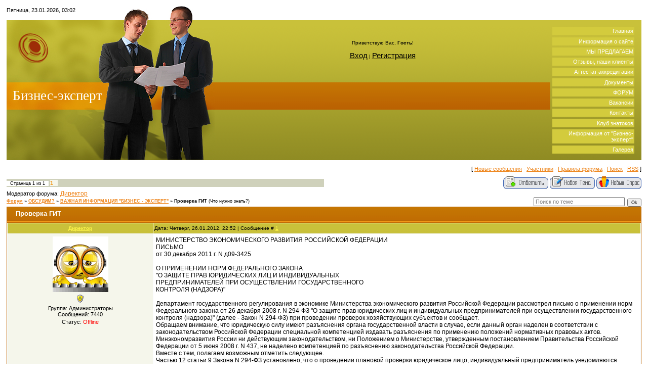

--- FILE ---
content_type: text/html; charset=UTF-8
request_url: http://biznes-ekspert.ru/forum/13-50-1
body_size: 44772
content:
<html>
<head>

<title>Проверка ГИТ - Форум</title>
<link type="text/css" rel="stylesheet" href="/_st/my.css" />




 
 
 
	<link rel="stylesheet" href="/.s/src/base.min.css?v=221208" />
	<link rel="stylesheet" href="/.s/src/layer1.min.css?v=221208" />

	<script src="/.s/src/jquery-1.12.4.min.js"></script>
	
	<script src="/.s/src/uwnd.min.js?v=221208"></script>
	<script src="//s744.ucoz.net/cgi/uutils.fcg?a=uSD&ca=2&ug=999&isp=1&r=0.267840107667567"></script>
	<link rel="stylesheet" href="/.s/src/ulightbox/ulightbox.min.css" />
	<link rel="stylesheet" href="/.s/src/social.css" />
	<script src="/.s/src/ulightbox/ulightbox.min.js"></script>
	<script async defer src="https://www.google.com/recaptcha/api.js?onload=reCallback&render=explicit&hl=ru"></script>
	<script>
/* --- UCOZ-JS-DATA --- */
window.uCoz = {"language":"ru","layerType":1,"sign":{"3125":"Закрыть","5255":"Помощник","7287":"Перейти на страницу с фотографией.","5458":"Следующий","7251":"Запрошенный контент не может быть загружен. Пожалуйста, попробуйте позже.","7253":"Начать слайд-шоу","7254":"Изменить размер","7252":"Предыдущий"},"site":{"domain":"biznes-ekspert.ru","id":"0biznes-ekspert","host":"biznes-ekspert.ucoz.ru"},"uLightboxType":1,"module":"forum","country":"US","ssid":"300563230345075115341","mod":"fr"};
/* --- UCOZ-JS-CODE --- */

	function Insert(qmid, user, text ) {
		user = user.replace(/\[/g, '\\[').replace(/\]/g, '\\]');
		if ( !!text ) {
			qmid = qmid.replace(/[^0-9]/g, "");
			paste("[quote="+user+";"+qmid+"]"+text+"[/quote]\n", 0);
		} else {
			_uWnd.alert('Выделите текст для цитирования', '', {w:230, h:80, tm:3000});
		}
	}

	function paste(text, flag ) {
		if ( document.selection && flag ) {
			document.addform.message.focus();
			document.addform.document.selection.createRange().text = text;
		} else {
			document.addform.message.value += text;
		}
	}

	function get_selection( ) {
		if ( window.getSelection ) {
			selection = window.getSelection().toString();
		} else if ( document.getSelection ) {
			selection = document.getSelection();
		} else {
			selection = document.selection.createRange().text;
		}
	}

	function pdel(id, n ) {
		if ( confirm('Вы подтверждаете удаление?') ) {
			(window.pDelBut = document.getElementById('dbo' + id))
				&& (pDelBut.width = pDelBut.height = 13) && (pDelBut.src = '/.s/img/ma/m/i2.gif');
			_uPostForm('', {url:'/forum/13-50-' + id + '-8-0-300563230345075115341', 't_pid': n});
		}
	}
 function uSocialLogin(t) {
			var params = {"vkontakte":{"width":790,"height":400},"google":{"width":700,"height":600},"facebook":{"height":520,"width":950},"ok":{"width":710,"height":390},"yandex":{"width":870,"height":515}};
			var ref = escape(location.protocol + '//' + ('biznes-ekspert.ru' || location.hostname) + location.pathname + ((location.hash ? ( location.search ? location.search + '&' : '?' ) + 'rnd=' + Date.now() + location.hash : ( location.search || '' ))));
			window.open('/'+t+'?ref='+ref,'conwin','width='+params[t].width+',height='+params[t].height+',status=1,resizable=1,left='+parseInt((screen.availWidth/2)-(params[t].width/2))+',top='+parseInt((screen.availHeight/2)-(params[t].height/2)-20)+'screenX='+parseInt((screen.availWidth/2)-(params[t].width/2))+',screenY='+parseInt((screen.availHeight/2)-(params[t].height/2)-20));
			return false;
		}
		function TelegramAuth(user){
			user['a'] = 9; user['m'] = 'telegram';
			_uPostForm('', {type: 'POST', url: '/index/sub', data: user});
		}
function loginPopupForm(params = {}) { new _uWnd('LF', ' ', -250, -100, { closeonesc:1, resize:1 }, { url:'/index/40' + (params.urlParams ? '?'+params.urlParams : '') }) }
function reCallback() {
		$('.g-recaptcha').each(function(index, element) {
			element.setAttribute('rcid', index);
			
		if ($(element).is(':empty') && grecaptcha.render) {
			grecaptcha.render(element, {
				sitekey:element.getAttribute('data-sitekey'),
				theme:element.getAttribute('data-theme'),
				size:element.getAttribute('data-size')
			});
		}
	
		});
	}
	function reReset(reset) {
		reset && grecaptcha.reset(reset.previousElementSibling.getAttribute('rcid'));
		if (!reset) for (rel in ___grecaptcha_cfg.clients) grecaptcha.reset(rel);
	}
/* --- UCOZ-JS-END --- */
</script>

	<style>.UhideBlock{display:none; }</style>
	<script type="text/javascript">new Image().src = "//counter.yadro.ru/hit;noadsru?r"+escape(document.referrer)+(screen&&";s"+screen.width+"*"+screen.height+"*"+(screen.colorDepth||screen.pixelDepth))+";u"+escape(document.URL)+";"+Date.now();</script>
</head>

<body style="background:#FFFFFF; margin:0px; padding:0px;">
<style>
 a.login-with.uid {
 display: none!important;
}
td.posttdMessage .eAttach {
 font-size: 15px;
 font-weight: 900;
}

</style>
<!-- Header -->
<table border="0" cellpadding="0" cellspacing="0" align="center" width="98%">
<tr><td width="200" height="40">Пятница, 23.01.2026, 03:02</td><td width="211"><img src="//s744.ucoz.net/t/931/1.jpg" border="0"></td><td colspan="2"></td></tr>
<tr><td width="200" height="123"><img src="//s744.ucoz.net/t/931/2.jpg" border="0"></td><td width="211" height="123"><img src="//s744.ucoz.net/t/931/3.jpg" border="0"></td><td style="background:url('//s744.ucoz.net/t/931/4.gif') #BBB535;padding-top:5px;font-size:10px;" align="center">Приветствую Вас, <b>Гость</b>!<br><br><a style="color:#000;font-size:15px" href="javascript://" onclick="window.open('https://login.uid.me/?site=0biznes-ekspert&ref='+escape(location.protocol + '//' + ('biznes-ekspert.ru' || location.hostname) + location.pathname + ((location.hash ? ( location.search ? location.search + '&' : '?' ) + 'rnd=' + Date.now() + location.hash : ( location.search || '' )))),'uidLoginWnd','width=580,height=450,resizable=yes,titlebar=yes');return false;">Вход</a> | <a style="color:#000;font-size:15px" href="/register">Регистрация</a>
<br><br><div id="uidLogForm" class="auth-block" align="center"><a href="javascript:;" onclick="window.open('https://login.uid.me/?site=0biznes-ekspert&ref='+escape(location.protocol + '//' + ('biznes-ekspert.ru' || location.hostname) + location.pathname + ((location.hash ? ( location.search ? location.search + '&' : '?' ) + 'rnd=' + Date.now() + location.hash : ( location.search || '' )))),'uidLoginWnd','width=580,height=450,resizable=yes,titlebar=yes');return false;" class="login-with uid" title="Войти через uID" rel="nofollow"><i></i></a><a href="javascript:;" onclick="return uSocialLogin('vkontakte');" data-social="vkontakte" class="login-with vkontakte" title="Войти через ВКонтакте" rel="nofollow"><i></i></a><a href="javascript:;" onclick="return uSocialLogin('facebook');" data-social="facebook" class="login-with facebook" title="Войти через Facebook" rel="nofollow"><i></i></a><a href="javascript:;" onclick="return uSocialLogin('yandex');" data-social="yandex" class="login-with yandex" title="Войти через Яндекс" rel="nofollow"><i></i></a><a href="javascript:;" onclick="return uSocialLogin('google');" data-social="google" class="login-with google" title="Войти через Google" rel="nofollow"><i></i></a><a href="javascript:;" onclick="return uSocialLogin('ok');" data-social="ok" class="login-with ok" title="Войти через Одноклассники" rel="nofollow"><i></i></a></div></td><td rowspan="3" width="170" style="background:url('//s744.ucoz.net/t/931/5.gif') #BBB535;padding-right:10px;" align="right">
<div id="uMenuDiv1" class="uMenuV" style="position:relative;"><ul class="uMenuRoot">
<li><div class="umn-tl"><div class="umn-tr"><div class="umn-tc"></div></div></div><div class="umn-ml"><div class="umn-mr"><div class="umn-mc"><div class="uMenuItem"><a href="/"><span>Главная</span></a></div></div></div></div><div class="umn-bl"><div class="umn-br"><div class="umn-bc"><div class="umn-footer"></div></div></div></div></li>
<li><div class="umn-tl"><div class="umn-tr"><div class="umn-tc"></div></div></div><div class="umn-ml"><div class="umn-mr"><div class="umn-mc"><div class="uMenuItem"><a href="/index/informacija-o-sajte/0-2"><span>Информация о сайте</span></a></div></div></div></div><div class="umn-bl"><div class="umn-br"><div class="umn-bc"><div class="umn-footer"></div></div></div></div></li>
<li><div class="umn-tl"><div class="umn-tr"><div class="umn-tc"></div></div></div><div class="umn-ml"><div class="umn-mr"><div class="umn-mc"><div class="uMenuItem"><a href="/index/dejatelnost-centra/0-6"><span>МЫ ПРЕДЛАГАЕМ</span></a></div></div></div></div><div class="umn-bl"><div class="umn-br"><div class="umn-bc"><div class="umn-footer"></div></div></div></div></li>
<li><div class="umn-tl"><div class="umn-tr"><div class="umn-tc"></div></div></div><div class="umn-ml"><div class="umn-mr"><div class="umn-mc"><div class="uMenuItem"><a href="/index/nashi-klienty/0-5"><span>Отзывы, наши клиенты</span></a></div></div></div></div><div class="umn-bl"><div class="umn-br"><div class="umn-bc"><div class="umn-footer"></div></div></div></div></li>
<li><div class="umn-tl"><div class="umn-tr"><div class="umn-tc"></div></div></div><div class="umn-ml"><div class="umn-mr"><div class="umn-mc"><div class="uMenuItem"><a href="/index/attestat-akkreditacii/0-7"><span>Аттестат аккредитации</span></a></div></div></div></div><div class="umn-bl"><div class="umn-br"><div class="umn-bc"><div class="umn-footer"></div></div></div></div></li>
<li><div class="umn-tl"><div class="umn-tr"><div class="umn-tc"></div></div></div><div class="umn-ml"><div class="umn-mr"><div class="umn-mc"><div class="uMenuItem"><a href="http://biznes-ekspert.ru/load/"><span>Документы</span></a></div></div></div></div><div class="umn-bl"><div class="umn-br"><div class="umn-bc"><div class="umn-footer"></div></div></div></div></li>
<li><div class="umn-tl"><div class="umn-tr"><div class="umn-tc"></div></div></div><div class="umn-ml"><div class="umn-mr"><div class="umn-mc"><div class="uMenuItem"><a href="http://biznes-ekspert.ru/forum/"><span>ФОРУМ</span></a></div></div></div></div><div class="umn-bl"><div class="umn-br"><div class="umn-bc"><div class="umn-footer"></div></div></div></div></li>
<li><div class="umn-tl"><div class="umn-tr"><div class="umn-tc"></div></div></div><div class="umn-ml"><div class="umn-mr"><div class="umn-mc"><div class="uMenuItem"><a href="http://biznes-ekspert.ru/news/nou_quot_biznes_ehkspert_quot_vnov_otkryvaet_priem_specialistov/2010-10-06-47"><span>Вакансии</span></a></div></div></div></div><div class="umn-bl"><div class="umn-br"><div class="umn-bc"><div class="umn-footer"></div></div></div></div></li>
<li><div class="umn-tl"><div class="umn-tr"><div class="umn-tc"></div></div></div><div class="umn-ml"><div class="umn-mr"><div class="umn-mc"><div class="uMenuItem"><a href="/index/kontakty/0-4"><span>Контакты</span></a></div></div></div></div><div class="umn-bl"><div class="umn-br"><div class="umn-bc"><div class="umn-footer"></div></div></div></div></li>
<li><div class="umn-tl"><div class="umn-tr"><div class="umn-tc"></div></div></div><div class="umn-ml"><div class="umn-mr"><div class="umn-mc"><div class="uMenuItem"><a href="http://biznes-ekspert.ru/forum/12"><span>Клуб знатоков</span></a></div></div></div></div><div class="umn-bl"><div class="umn-br"><div class="umn-bc"><div class="umn-footer"></div></div></div></div></li>
<li><div class="umn-tl"><div class="umn-tr"><div class="umn-tc"></div></div></div><div class="umn-ml"><div class="umn-mr"><div class="umn-mc"><div class="uMenuItem"><a href="/index/biznes-ekspert/0-18"><span>Информация от "Бизнес-эксперт"</span></a></div></div></div></div><div class="umn-bl"><div class="umn-br"><div class="umn-bc"><div class="umn-footer"></div></div></div></div></li>
<li><div class="umn-tl"><div class="umn-tr"><div class="umn-tc"></div></div></div><div class="umn-ml"><div class="umn-mr"><div class="umn-mc"><div class="uMenuItem"><a href="/photo"><span>Галерея</span></a></div></div></div></div><div class="umn-bl"><div class="umn-br"><div class="umn-bc"><div class="umn-footer"></div></div></div></div></li></ul></div><script>$(function(){_uBuildMenu('#uMenuDiv1',0,document.location.href+'/','uMenuItemA','uMenuArrow',2500);})</script>
</td></tr>
<tr><td width="200" height="54" style="background:url('//s744.ucoz.net/t/931/6.jpg') #E19405;" align="center"><span style="color:#FFFFFF;font:20pt bold Verdana,Tahoma;">Бизнес-эксперт</span></td><td width="211" height="54"><img src="//s744.ucoz.net/t/931/7.jpg" border="0"></td><td style="background:url('//s744.ucoz.net/t/931/8.gif') #BE6603;" align="center"></td></tr>
<tr><td width="200" height="100"><img src="//s744.ucoz.net/t/931/9.jpg" border="0"></td><td width="211" height="100"><img src="//s744.ucoz.net/t/931/10.jpg" border="0"></td><td style="background:url('//s744.ucoz.net/t/931/11.gif') #BE6603;" align="center"> </td></tr>
</table>
<!-- /Header -->

<table cellpadding="0" cellspacing="0" border="0" width="98%" align="center" style="padding:2px 0 2px 0;"><tr><td width="100%" align="center">

<table border="0" cellpadding="0" height="30" cellspacing="0" width="100%" align="center">
<tr>
<td align="right">[
<a class="fNavLink" href="/forum/0-0-1-34" rel="nofollow">Новые сообщения</a> &middot; 
<a class="fNavLink" href="/forum/0-0-1-35" rel="nofollow">Участники</a> &middot; 
<a class="fNavLink" href="/forum/0-0-0-36" rel="nofollow">Правила форума</a> &middot; 
<a class="fNavLink" href="/forum/0-0-0-6" rel="nofollow">Поиск</a> &middot; 
<a class="fNavLink" href="/forum/13-0-0-37" rel="nofollow">RSS</a> ]</td>
</tr>
</table>

		

		<table class="ThrTopButtonsTbl" border="0" width="100%" cellspacing="0" cellpadding="0">
			<tr class="ThrTopButtonsRow1">
				<td width="50%" class="ThrTopButtonsCl11">
	<ul class="switches switchesTbl forum-pages">
		<li class="pagesInfo">Страница <span class="curPage">1</span> из <span class="numPages">1</span></li>
		 <li class="switchActive">1</li> 
	</ul></td>
				<td align="right" class="frmBtns ThrTopButtonsCl12"><div id="frmButns83"><a href="javascript:;" rel="nofollow" onclick="_uWnd.alert('Необходима авторизация для данного действия. Войдите или зарегистрируйтесь.','',{w:230,h:80,tm:3000});return false;"><img alt="" style="margin:0;padding:0;border:0;" title="Ответить" src="/.s/img/fr/bt/38/t_reply.gif" /></a> <a href="javascript:;" rel="nofollow" onclick="_uWnd.alert('Необходима авторизация для данного действия. Войдите или зарегистрируйтесь.','',{w:230,h:80,tm:3000});return false;"><img alt="" style="margin:0;padding:0;border:0;" title="Новая тема" src="/.s/img/fr/bt/38/t_new.gif" /></a> <a href="javascript:;" rel="nofollow" onclick="_uWnd.alert('Необходима авторизация для данного действия. Войдите или зарегистрируйтесь.','',{w:230,h:80,tm:3000});return false;"><img alt="" style="margin:0;padding:0;border:0;" title="Новый опрос" src="/.s/img/fr/bt/38/t_poll.gif" /></a></div></td></tr>
			<tr class="ThrTopButtonsRow2">
	<td class="forumModerBlock ThrTopButtonsCl21"><span class="moders-wrapper">Модератор форума: <a href="javascript:;" rel="nofollow" onclick="window.open('/index/8-0-%D0%94%D0%B8%D1%80%D0%B5%D0%BA%D1%82%D0%BE%D1%80', 'up48', 'scrollbars=1,top=0,left=0,resizable=1,width=700,height=375'); return false;" class="forumModer">Директор</a></span></td>
	<td class="ThrTopButtonsCl22">&nbsp;</td></tr>
		</table>
		
	<table class="ThrForumBarTbl" border="0" width="100%" cellspacing="0" cellpadding="0">
		<tr class="ThrForumBarRow1">
			<td class="forumNamesBar ThrForumBarCl11 breadcrumbs" style="padding-top:3px;padding-bottom:5px;">
				<a class="forumBar breadcrumb-item" href="/forum/">Форум</a>  <span class="breadcrumb-sep">&raquo;</span> <a class="forumBar breadcrumb-item" href="/forum/3">ОБСУДИМ?</a> <span class="breadcrumb-sep">&raquo;</span> <a class="forumBar breadcrumb-item" href="/forum/13">ВАЖНАЯ ИНФОРМАЦИЯ "БИЗНЕС - ЭКСПЕРТ"</a> <span class="breadcrumb-sep">&raquo;</span> <a class="forumBarA" href="/forum/13-50-1">Проверка ГИТ</a> <span class="thDescr">(Что нужно знать?)</span></td><td class="ThrForumBarCl12" >
	
	<script>
	function check_search(form ) {
		if ( form.s.value.length < 3 ) {
			_uWnd.alert('Вы ввели слишком короткий поисковой запрос.', '', { w:230, h:80, tm:3000 })
			return false
		}
		return true
	}
	</script>
	<form id="thread_search_form" onsubmit="return check_search(this)" action="/forum/13-50" method="GET">
		<input class="fastNav" type="submit" value="Ok" id="thread_search_button"><input type="text" name="s" value="" placeholder="Поиск по теме" id="thread_search_field"/>
	</form>
			</td></tr>
	</table>
		
		<div class="gDivLeft">
	<div class="gDivRight">
		<table class="gTable threadpage-posts-table" border="0" width="100%" cellspacing="1" cellpadding="0">
		<tr>
			<td class="gTableTop">
				<div style="float:right" class="gTopCornerRight"></div>
				<span class="forum-title">Проверка ГИТ</span>
				</td></tr><tr><td class="postSeparator"></td></tr><tr id="post355"><td class="postFirst"><table border="0" width="100%" cellspacing="1" cellpadding="2" class="postTable">
<tr><td width="23%" class="postTdTop" align="center"><a class="postUser" href="javascript://" rel="nofollow" onClick="emoticon('[b]Директор[/b],');return false;">Директор</a></td><td class="postTdTop">Дата: Четверг, 26.01.2012, 22:52 | Сообщение # <a rel="nofollow" name="355" class="postNumberLink" href="javascript:;" onclick="prompt('Прямая ссылка к сообщению', 'http://biznes-ekspert.ru/forum/13-50-355-16-1327600320'); return false;">1</a></td></tr>
<tr><td class="postTdInfo" valign="top">
<img alt="" title="Директор" class="userAvatar" border="0" src="/avatar/11/501526.gif"><div class="postRankName"></div>

<div class="postRankIco"><img alt="" style="margin:0;padding:0;border:0;" name="groupIcon" src="http://s22.ucoz.net/img/fr/admin.gif" title="Администраторы" /></div>
<div class="postUserGroup">Группа: Администраторы</div>

<div class="numposts">Сообщений: <span="unp">7440</span></div>



<div class="statusBlock">Статус: <span class="statusOffline">Offline</span></div>
 
</td><td class="posttdMessage" valign="top" style="word-wrap: break-word;"><span class="ucoz-forum-post" id="ucoz-forum-post-355" edit-url=""><span style="font-size:9pt;">МИНИСТЕРСТВО ЭКОНОМИЧЕСКОГО РАЗВИТИЯ РОССИЙСКОЙ ФЕДЕРАЦИИ <br /> ПИСЬМО <br /> от 30 декабря 2011 г. N д09-3425 <br /><br /> О ПРИМЕНЕНИИ НОРМ ФЕДЕРАЛЬНОГО ЗАКОНА <br /> "О ЗАЩИТЕ ПРАВ ЮРИДИЧЕСКИХ ЛИЦ И ИНДИВИДУАЛЬНЫХ <br /> ПРЕДПРИНИМАТЕЛЕЙ ПРИ ОСУЩЕСТВЛЕНИИ ГОСУДАРСТВЕННОГО <br /> КОНТРОЛЯ (НАДЗОРА)" <br /><br /> Департамент государственного регулирования в экономике Министерства экономического развития Российской Федерации рассмотрел письмо о применении норм Федерального закона от 26 декабря 2008 г. N 294-ФЗ "О защите прав юридических лиц и индивидуальных предпринимателей при осуществлении государственного контроля (надзора)" (далее - Закон N 294-ФЗ) при проведении проверок хозяйствующих субъектов и сообщает. <br /> Обращаем внимание, что юридическую силу имеют разъяснения органа государственной власти в случае, если данный орган наделен в соответствии с законодательством Российской Федерации специальной компетенцией издавать разъяснения по применению положений нормативных правовых актов. <br /> Минэкономразвития России ни действующим законодательством, ни Положением о Министерстве, утвержденным постановлением Правительства Российской Федерации от 5 июня 2008 г. N 437, не наделено компетенцией по разъяснению законодательства Российской Федерации. <br /> Вместе с тем, полагаем возможным отметить следующее. <br /> Частью 12 статьи 9 Закона N 294-ФЗ установлено, что о проведении плановой проверки юридическое лицо, индивидуальный предприниматель уведомляются органом государственного контроля (надзора), органом муниципального контроля не позднее чем в течение трех рабочих дней до начала ее проведения посредством направления копии распоряжения или приказа руководителя, заместителя руководителя органа государственного контроля (надзора), органа муниципального контроля о начале проведения плановой проверки заказным почтовым отправлением с уведомлением о вручении или иным доступным способом. <br /> В силу части 1 статьи 20 Закона N 294-ФЗ результаты проверки, проведенной органом государственного контроля (надзора), органом муниципального контроля с грубым нарушением установленных Законом N 294-ФЗ требований к организации и проведению проверок, не могут являться доказательствами нарушения юридическим лицом, индивидуальным предпринимателем обязательных требований и требований, установленных муниципальными правовыми актами, и подлежат отмене вышестоящим органом государственного контроля (надзора) или судом на основании заявления юридического лица, индивидуального предпринимателя. <br /> Согласно пункту 1 части 2 статьи 20 Закона N 294-ФЗ нарушение требований, предусмотренных частью 12 статьи 9 названного закона (в части срока уведомления о проведении проверки), отнесено к грубым нарушениям законодательства при осуществлении контроля. <br /> На основании статьи 191 Гражданского кодекса Российской Федерации течение срока, определенного периодом времени, начинается на следующий день после календарной даты или наступления события, которыми определено его начало. <br /> Таким образом, лицо, в отношении которого осуществляются контрольные мероприятия, должно быть уведомлено о проведении проверки не менее чем за три рабочих дня до ее начала. Нарушение данного срока является грубым нарушением законодательства при осуществлении контроля. Результаты проверки, проведенной органом государственного надзора с нарушением требований, предусмотренных частью 12 статьи 9 Закона N 294-ФЗ (в части срока уведомления о проведении проверки), не могут являться доказательствами нарушения юридическим лицом обязательных требований и подлежат отмене вышестоящим органом государственного надзора или судом на основании заявления юридического лица, индивидуального предпринимателя. <br /> Правоприменительная практика, в частности судебная практика, также свидетельствует о том, что лицо, в отношении которого осуществляются контрольные мероприятия, должно быть уведомлено органом государственного контроля (надзора), органом муниципального контроля не менее чем за три рабочих дня до начала ее проведения. <br /> В подтверждение этой позиции можно привести решение ФАС Поволжского округа в постановлении от 2 июня 2010 г. по делу N А12-22144/2009 и постановление ФАС Волго-Вятского округа от 11 октября 2010 г. по делу N А29-1421/2010. <br /><br /> Заместитель директора <br /> Департамента государственного <br /> регулирования в экономике <br /> Е.В.КОВТУН <br /></span></span>

<br><hr size="1" width="150" align="left" class="signatureHr"><span class="signatureView">Говорю, что думаю, и думаю, что говорю...</span>
</td></tr>
<tr><td class="postBottom" align="center">&nbsp;</td><td class="postBottom">
<table border="0" width="100%" cellspacing="0" cellpadding="0">
<tr><td><a href="javascript:;" rel="nofollow" onclick="window.open('/index/8-6', 'up6', 'scrollbars=1,top=0,left=0,resizable=1,width=700,height=375'); return false;"><img alt="" style="margin:0;padding:0;border:0;" src="/.s/img/fr/bt/38/p_profile.gif" title="Профиль пользователя" /></a>  <a href="javascript:;" rel="nofollow" onclick="window.top.location.href='mai'+'lto:'+'bos'+'s.56@'+'mail.ru';return false;"><img alt="" style="margin:0;padding:0;border:0;" src="/.s/img/fr/bt/38/p_email.gif" title="E-mail адрес" /></a>  </td><td align="right" style="padding-right:15px;"></td><td width="2%" nowrap align="right"><a class="goOnTop" href="javascript:scroll(0,0);"><img alt="" style="margin:0;padding:0;border:0;" src="/.s/img/fr/bt/38/p_up.gif" title="Вверх" /></a></td></tr>
</table></td></tr></table></td></tr><tr id="post397"><td class="postRest2"><table border="0" width="100%" cellspacing="1" cellpadding="2" class="postTable">
<tr><td width="23%" class="postTdTop" align="center"><a class="postUser" href="javascript://" rel="nofollow" onClick="emoticon('[b]Директор[/b],');return false;">Директор</a></td><td class="postTdTop">Дата: Вторник, 21.02.2012, 22:29 | Сообщение # <a rel="nofollow" name="397" class="postNumberLink" href="javascript:;" onclick="prompt('Прямая ссылка к сообщению', 'http://biznes-ekspert.ru/forum/13-50-397-16-1329845389'); return false;">2</a></td></tr>
<tr><td class="postTdInfo" valign="top">
<img alt="" title="Директор" class="userAvatar" border="0" src="/avatar/11/501526.gif"><div class="postRankName"></div>

<div class="postRankIco"><img alt="" style="margin:0;padding:0;border:0;" name="groupIcon" src="http://s22.ucoz.net/img/fr/admin.gif" title="Администраторы" /></div>
<div class="postUserGroup">Группа: Администраторы</div>

<div class="numposts">Сообщений: <span="unp">7440</span></div>



<div class="statusBlock">Статус: <span class="statusOffline">Offline</span></div>
 
</td><td class="posttdMessage" valign="top" style="word-wrap: break-word;"><span class="ucoz-forum-post" id="ucoz-forum-post-397" edit-url=""><span style="font-size:9pt;">Коллеги, есть методичка в помощь ГИТ при проверках... <br /> <span style="color:blue">Методические рекомендации по организации и проведению проверок, касающихся соблюдения работодателями требований трудового законодательства и иных нормативных правовых актов, содержащих нормы трудового права, по обеспечению работников, ... <br /><br /> Вид документа: Методические рекомендации Роструда от 08.11.2011 <br /> Принявший орган: Роструд <br /> Статус: Действующий <br /> Тип документа: Рекомендации, методический документ <br /> Дата начала действия: 08.11.2011 <br /> Опубликован: Документ опубликован не был <br /> Методические рекомендации по организации и проведению проверок, касающихся соблюдения работодателями требований трудового законодательства и иных нормативных правовых актов, содержащих нормы трудового права, по обеспечению работников, ... <br /> Общие положения <br /> Планирование мероприятий по осуществлению государственного контроля (надзора) за соблюдением трудового законодательства и иных нормативных правовых актов, содержащих нормы трудового права, по обеспечению работников, занятых во вредных и (или) опасных .. <br /> Организация и проведение плановых проверок <br /> Организация и проведение внеплановых проверок <br /> Приложение. Перечень вопросов при проведении мероприятий по контролю за обеспечением работников, занятых во вредных и (или) опасных условиях труда лечебно-профилактическим питанием, молоком или другими равноценными пищевыми продуктами</span> <br /><br /> Думаю, нам это знать нелишне. <br /> Придется голову поломать - как разместить, документ большой. Потерпите...</span></span>

<br><hr size="1" width="150" align="left" class="signatureHr"><span class="signatureView">Говорю, что думаю, и думаю, что говорю...</span>
</td></tr>
<tr><td class="postBottom" align="center">&nbsp;</td><td class="postBottom">
<table border="0" width="100%" cellspacing="0" cellpadding="0">
<tr><td><a href="javascript:;" rel="nofollow" onclick="window.open('/index/8-6', 'up6', 'scrollbars=1,top=0,left=0,resizable=1,width=700,height=375'); return false;"><img alt="" style="margin:0;padding:0;border:0;" src="/.s/img/fr/bt/38/p_profile.gif" title="Профиль пользователя" /></a>  <a href="javascript:;" rel="nofollow" onclick="window.top.location.href='mai'+'lto:'+'bos'+'s.56@'+'mail.ru';return false;"><img alt="" style="margin:0;padding:0;border:0;" src="/.s/img/fr/bt/38/p_email.gif" title="E-mail адрес" /></a>  </td><td align="right" style="padding-right:15px;"></td><td width="2%" nowrap align="right"><a class="goOnTop" href="javascript:scroll(0,0);"><img alt="" style="margin:0;padding:0;border:0;" src="/.s/img/fr/bt/38/p_up.gif" title="Вверх" /></a></td></tr>
</table></td></tr></table></td></tr><tr id="post457"><td class="postRest1"><table border="0" width="100%" cellspacing="1" cellpadding="2" class="postTable">
<tr><td width="23%" class="postTdTop" align="center"><a class="postUser" href="javascript://" rel="nofollow" onClick="emoticon('[b]Директор[/b],');return false;">Директор</a></td><td class="postTdTop">Дата: Понедельник, 26.03.2012, 23:16 | Сообщение # <a rel="nofollow" name="457" class="postNumberLink" href="javascript:;" onclick="prompt('Прямая ссылка к сообщению', 'http://biznes-ekspert.ru/forum/13-50-457-16-1332785792'); return false;">3</a></td></tr>
<tr><td class="postTdInfo" valign="top">
<img alt="" title="Директор" class="userAvatar" border="0" src="/avatar/11/501526.gif"><div class="postRankName"></div>

<div class="postRankIco"><img alt="" style="margin:0;padding:0;border:0;" name="groupIcon" src="http://s22.ucoz.net/img/fr/admin.gif" title="Администраторы" /></div>
<div class="postUserGroup">Группа: Администраторы</div>

<div class="numposts">Сообщений: <span="unp">7440</span></div>



<div class="statusBlock">Статус: <span class="statusOffline">Offline</span></div>
 
</td><td class="posttdMessage" valign="top" style="word-wrap: break-word;"><span class="ucoz-forum-post" id="ucoz-forum-post-457" edit-url=""><span style="font-size:9pt;"><div align="center"><span style="color:blue">Типичные нарушения требований охраны труда.</span></div> <br /><br /> Плановые проверки соблюдения требований трудового законодательства в отношении юридических лиц и индивидуальных предпринимателей имеют положительную сторону: порядок их реализации дает возможность руководителю, специалистам по охране труда, другим ответственным должностным лицам предприятия, в котором планируется проведение данной проверки, заранее к ней подготовиться. <br /> Однако, с учетом вышесказанного, заметим: госинспекторами труда в ходе проведения плановых проверок регулярно выявляются грубые нарушения требований трудового законодательства. <br /> Вот перечень наиболее типичных нарушений, допускаемые руководителями предприятий: <br /> - ч.2 ст.57 Трудового кодекса Российской Федерации (далее ТК РФ): работодателем не включены в трудовые договоры, заключенные с работниками, обязательные условия, в том числе: трудовая функция работника (работа по должности в соответствии со штатным расписанием, по профессии, специальности с указанием квалификации; конкретный вид поручаемой работнику работы); <br /><br /> - ч.1 ст.67 ТК РФ: в экземпляре трудового договора, хранящемся у работодателя, отсутствует подпись работника о получении трудового договора; <br /><br /> - ч.1ст.123 ТК РФ: у работодателя отсутствует график отпусков на 2012 год; <br /><br /> - ч.1.ст.136 ТК РФ: при выплате заработной платы работникам не выдаются расчетные листки (письменные извещения работников о составных частях заработной платы и причитающихся суммах к выплате); <br /><br /> Нарушения, допускаемые работодателями в области охраны труда: <br /><br /> - ст.ст.212 и 213 ТК РФ: работодателем не обеспечено проведение предварительных и периодических медицинских осмотров работников; <br /><br /> - ст.212 ТК РФ : работодателем не соблюдено требование п.7.1.1.ГОСТ 12.0.004-90ССБТ.Организация обучения безопасности труда. Общие положения (далее ГОСТ 12.0.004-90) - работники лесозаготовительной бригады допущены к работе без проведения вводного инструктажа; <br /><br /> - ст.212 ТК РФ: работодателем не организовано и не обеспечено проведение обучения работников по оказанию первой помощи пострадавшим на производстве - не соблюдено требование п.2.2.4. "Порядка обучения по охране труда и проверки знаний требований охраны труда работников организаций", утверждённого совместным постановлением Минтруда и Минобразования РФ от 13 января 2003г. №1/29; <br /><br /> - разработанные инструкции по охране труда для работников по профессиям и по отдельным видам работ не соответствуют требованиям разделов 4 и 5 "Методических рекомендаций по разработке государственных нормативных требований охраны труда", утверждённых постановлением Минтруда РФ от 17.12.2002г. №80 - в инструкциях отсутствуют сведения о средствах индивидуальной защиты, отсутствуют подписи лиц, разработавших и согласовавших содержание инструкций; <br /><br /> - ст.221 ТК РФ: обеспечение работников специальной одеждой, специальной обувью и другими средствами индивидуальной защиты не в полном объёме соответствует с "Типовым нормам бесплатной выдачи специальной одежды, специальной обуви и других средств индивидуальной защиты работникам лесозаготовительного и деревообрабатывающего производств, занятым на работах с вредными и (или) опасными условиями труда, а также на работах, выполняемых в особых температурных условиях или связанных с загрязнением". Личные карточки учета выдачи средств индивидуальной защиты работникам не ведутся. <br /><br /> - ст. 215 ТК РФ: на применяемые средства индивидуальной защиты (каски защитные и др.) отсутствуют сертификаты соответствия; <br /><br /> - ст.212 ТК РФ: работодателем не обеспечено наличие комплекта нормативных актов, содержащих требования охраны труда в соответствии со спецификой своей деятельности; <br /><br /> - ст.212 ТК РФ работодателем не выполнены требования п.п.6.9. и 6.13. "Межотраслевых правил по охране труда в лесозаготовительном, деревообрабатывающем производствах и при проведении лесохозяйственных работ", ПОТ РМ -001-97, а именно: допуск работников к самостоятельной работе произведён без проведения стажировки и дополнительного специального обучения по охране труда; <br /><br /> - работодателем не обеспечено проведение аттестации рабочих мест по условиям труда (ст.212 ТК РФ). <br /><br /> По результатам проведения проверок выдаются обязательные для исполнения Предписания. <br /></span></span>

<br><hr size="1" width="150" align="left" class="signatureHr"><span class="signatureView">Говорю, что думаю, и думаю, что говорю...</span>
</td></tr>
<tr><td class="postBottom" align="center">&nbsp;</td><td class="postBottom">
<table border="0" width="100%" cellspacing="0" cellpadding="0">
<tr><td><a href="javascript:;" rel="nofollow" onclick="window.open('/index/8-6', 'up6', 'scrollbars=1,top=0,left=0,resizable=1,width=700,height=375'); return false;"><img alt="" style="margin:0;padding:0;border:0;" src="/.s/img/fr/bt/38/p_profile.gif" title="Профиль пользователя" /></a>  <a href="javascript:;" rel="nofollow" onclick="window.top.location.href='mai'+'lto:'+'bos'+'s.56@'+'mail.ru';return false;"><img alt="" style="margin:0;padding:0;border:0;" src="/.s/img/fr/bt/38/p_email.gif" title="E-mail адрес" /></a>  </td><td align="right" style="padding-right:15px;"></td><td width="2%" nowrap align="right"><a class="goOnTop" href="javascript:scroll(0,0);"><img alt="" style="margin:0;padding:0;border:0;" src="/.s/img/fr/bt/38/p_up.gif" title="Вверх" /></a></td></tr>
</table></td></tr></table></td></tr><tr id="post461"><td class="postRest2"><table border="0" width="100%" cellspacing="1" cellpadding="2" class="postTable">
<tr><td width="23%" class="postTdTop" align="center"><a class="postUser" href="javascript://" rel="nofollow" onClick="emoticon('[b]Директор[/b],');return false;">Директор</a></td><td class="postTdTop">Дата: Четверг, 29.03.2012, 21:04 | Сообщение # <a rel="nofollow" name="461" class="postNumberLink" href="javascript:;" onclick="prompt('Прямая ссылка к сообщению', 'http://biznes-ekspert.ru/forum/13-50-461-16-1333037041'); return false;">4</a></td></tr>
<tr><td class="postTdInfo" valign="top">
<img alt="" title="Директор" class="userAvatar" border="0" src="/avatar/11/501526.gif"><div class="postRankName"></div>

<div class="postRankIco"><img alt="" style="margin:0;padding:0;border:0;" name="groupIcon" src="http://s22.ucoz.net/img/fr/admin.gif" title="Администраторы" /></div>
<div class="postUserGroup">Группа: Администраторы</div>

<div class="numposts">Сообщений: <span="unp">7440</span></div>



<div class="statusBlock">Статус: <span class="statusOffline">Offline</span></div>
 
</td><td class="posttdMessage" valign="top" style="word-wrap: break-word;"><span class="ucoz-forum-post" id="ucoz-forum-post-461" edit-url=""><span style="font-size:9pt;">Коллеги, аттестующие... Появились некоторые надежды на то, что проверки ГИТ даже для АО будут ограничены только проверкой соблюдения требований ОТ. <br /> 26 марта появился документ МЭР: <br /><br /> <div align="center">ЗАКЛЮЧЕНИЕ <br /> об оценке регулирующего воздействия <br /> на проект приказа Минздравсоцразвития России «Об утверждении Административного регламента предоставления Министерством здравоохранения и социального развития Российской Федерации государственной услуги по аккредитации организаций, оказывающих услуги в области охраны труда» <br /> </div> <br /> Читаем два пункта из этого документа. <br /><br /> 7. Пункт 2.11.2 проекта акта фактически закрепляет за Минздравсоцразвития России право приостанавливать аккредитацию по результатам проведенных проверок аккредитованных организаций. Обращаем внимание, что приказом Минздравсоцразвития России от 1 апреля 2010 г. № 205н <br /> «Об утверждении перечня услуг в области охраны труда, для оказания которых необходима аккредитация, и Правил аккредитации организаций, оказывающих услуги в области охраны труда» процедура приостановки аккредитации <br /> не предусмотрена. Таким образом, <span style="color:blue">вопрос о приостановке аккредитации организаций, оказывающих услуги в области охраны труда, может рассматриваться только в судебном порядке</span>. <br /><br /> 10. Положениями проекта акта <span style="color:blue">не предусмотрена процедура исключения из реестра аккредитованных организаций, оказывающих услуги в области охраны труда, которыми были допущены нарушения установленных условий аккредитации.</span> <br /> Таким образом, проект акта содержит положения, вводящие избыточные административные и иные ограничения и обязанности для субъектов предпринимательской и иной деятельности или способствующие их введению, способствующие возникновению необоснованных расходов субъектов предпринимательской и иной деятельности, способствующие возникновению необоснованных расходов бюджетов всех уровней бюджетной системы Российской Федерации. <br /><br /> Удачи, коллеги. <br /></span></span>

<br><hr size="1" width="150" align="left" class="signatureHr"><span class="signatureView">Говорю, что думаю, и думаю, что говорю...</span>
</td></tr>
<tr><td class="postBottom" align="center">&nbsp;</td><td class="postBottom">
<table border="0" width="100%" cellspacing="0" cellpadding="0">
<tr><td><a href="javascript:;" rel="nofollow" onclick="window.open('/index/8-6', 'up6', 'scrollbars=1,top=0,left=0,resizable=1,width=700,height=375'); return false;"><img alt="" style="margin:0;padding:0;border:0;" src="/.s/img/fr/bt/38/p_profile.gif" title="Профиль пользователя" /></a>  <a href="javascript:;" rel="nofollow" onclick="window.top.location.href='mai'+'lto:'+'bos'+'s.56@'+'mail.ru';return false;"><img alt="" style="margin:0;padding:0;border:0;" src="/.s/img/fr/bt/38/p_email.gif" title="E-mail адрес" /></a>  </td><td align="right" style="padding-right:15px;"></td><td width="2%" nowrap align="right"><a class="goOnTop" href="javascript:scroll(0,0);"><img alt="" style="margin:0;padding:0;border:0;" src="/.s/img/fr/bt/38/p_up.gif" title="Вверх" /></a></td></tr>
</table></td></tr></table></td></tr><tr id="post481"><td class="postRest1"><table border="0" width="100%" cellspacing="1" cellpadding="2" class="postTable">
<tr><td width="23%" class="postTdTop" align="center"><a class="postUser" href="javascript://" rel="nofollow" onClick="emoticon('[b]Директор[/b],');return false;">Директор</a></td><td class="postTdTop">Дата: Пятница, 06.04.2012, 22:31 | Сообщение # <a rel="nofollow" name="481" class="postNumberLink" href="javascript:;" onclick="prompt('Прямая ссылка к сообщению', 'http://biznes-ekspert.ru/forum/13-50-481-16-1333733500'); return false;">5</a></td></tr>
<tr><td class="postTdInfo" valign="top">
<img alt="" title="Директор" class="userAvatar" border="0" src="/avatar/11/501526.gif"><div class="postRankName"></div>

<div class="postRankIco"><img alt="" style="margin:0;padding:0;border:0;" name="groupIcon" src="http://s22.ucoz.net/img/fr/admin.gif" title="Администраторы" /></div>
<div class="postUserGroup">Группа: Администраторы</div>

<div class="numposts">Сообщений: <span="unp">7440</span></div>



<div class="statusBlock">Статус: <span class="statusOffline">Offline</span></div>
 
</td><td class="posttdMessage" valign="top" style="word-wrap: break-word;"><span class="ucoz-forum-post" id="ucoz-forum-post-481" edit-url=""><span style="font-size:9pt;">15 февраля 2012 <br /> Письмо Министерства экономического развития РФ от 30 декабря 2011 г. № Д09-3425 "О применении норм Федерального закона "О защите прав юридических лиц и индивидуальных предпринимателей при осуществлении государственного контроля (надзора)" <br /><br /> <div align="center">Справка</div> <br /> Департамент государственного регулирования в экономике Министерства экономического развития Российской Федерации рассмотрел письмо о применении норм Федерального закона от 26 декабря 2008 г. № 294-ФЗ «О защите прав юридических лиц и индивидуальных предпринимателей при осуществлении государственного контроля (надзора)» (далее - Закон № 294-ФЗ) при проведении проверок хозяйствующих субъектов и сообщает. <br /><br /> Обращаем внимание, что юридическую силу имеют разъяснения органа государственной власти в случае, если данный орган наделен в соответствии с законодательством Российской Федерации специальной компетенцией издавать разъяснения по применению положений нормативных правовых актов. <br /><br /> Минэкономразвития России ни действующим законодательством, ни Положением о Министерстве, утвержденным постановлением Правительства Российской Федерации от 5 июня 2008 г. № 437, не наделено компетенцией по разъяснению законодательства Российской Федерации. <br /><br /> Вместе с тем, полагаем возможным отметить следующее. <br /><br /> Частью 12 статьи 9 Закона № 294-ФЗ установлено, что о проведении плановой проверки юридическое лицо, индивидуальный предприниматель уведомляются органом государственного контроля (надзора), органом муниципального контроля не позднее чем в течение трех рабочих дней до начала ее проведения посредством направления копии распоряжения или приказа руководителя, заместителя руководителя органа государственного контроля (надзора), органа муниципального контроля о начале проведения плановой проверки заказным почтовым отправлением с уведомлением о вручении или иным доступным способом. <br /><br /> В силу части 1 статьи 20 Закона № 294-ФЗ результаты проверки, проведенной органом государственного контроля (надзора), органом муниципального контроля с грубым нарушением установленных Законом № 294-ФЗ требований к организации и проведению проверок, не могут являться доказательствами нарушения юридическим лицом, индивидуальным предпринимателем обязательных требований и требований, установленных муниципальными правовыми актами, и подлежат отмене вышестоящим органом государственного контроля (надзора) или судом на основании заявления юридического лица, индивидуального предпринимателя. <br /><br /> Согласно пункту 1 части 2 статьи 20 Закона № 294-ФЗ нарушение требований, предусмотренных частью 12 статьи 9 названного закона (в части срока уведомления о проведении проверки), отнесено к грубым нарушениям законодательства при осуществлении контроля. <br /><br /> На основании статьи 191 Гражданского кодекса Российской Федерации течение срока, определенного периодом времени, начинается на следующий день после календарной даты или наступления события, которыми определено его начало. <br /><br /> Таким образом, лицо, в отношении которого осуществляются контрольные мероприятия, должно быть уведомлено о проведении проверки не менее чем за три рабочих дня до ее начала. Нарушение данного срока является грубым нарушением законодательства при осуществлении контроля. Результаты проверки, проведенной органом государственного надзора с нарушением требований, предусмотренных частью 12 статьи 9 Закона № 294-ФЗ (в части срока уведомления о проведении проверки), не могут являться доказательствами нарушения юридическим лицом обязательных требований и подлежат отмене вышестоящим органом государственного надзора или судом на основании заявления юридического лица, индивидуального предпринимателя. <br /><br /> Правоприменительная практика, в частности судебная практика, также свидетельствует о том, что лицо, в отношении которого осуществляются контрольные мероприятия, должно быть уведомлено органом государственного контроля (надзора), органом муниципального контроля не менее чем за три рабочих дня до начала ее проведения. <br /><br /> В подтверждение этой позиций можно привести решение ФАС Поволжского округа в постановлении от 2 июня 2010 г. по делу № А12-22144/2009 и постановление ФАС Волго-Вятского округа от 11 октября 2010 г. по делу № А29-1421 /2010. <br /><br /> Заместитель директора департамента государственного регулирования в экономике Минэкономразвития России	 Е.В. Ковтун <br /> Письмо Министерства экономического развития РФ от 30 декабря 2011 г. № Д09-3425 "О применении норм Федерального закона "О защите прав юридических лиц и индивидуальных предпринимателей при осуществлении государственного контроля (надзора)" <br /><br /> Опубликовано в приложении к газете "Учет. Налоги. Право" - "Официальные документы" от 7 февраля 2011 г. N 6 <br /></span></span>

<br><hr size="1" width="150" align="left" class="signatureHr"><span class="signatureView">Говорю, что думаю, и думаю, что говорю...</span>
</td></tr>
<tr><td class="postBottom" align="center">&nbsp;</td><td class="postBottom">
<table border="0" width="100%" cellspacing="0" cellpadding="0">
<tr><td><a href="javascript:;" rel="nofollow" onclick="window.open('/index/8-6', 'up6', 'scrollbars=1,top=0,left=0,resizable=1,width=700,height=375'); return false;"><img alt="" style="margin:0;padding:0;border:0;" src="/.s/img/fr/bt/38/p_profile.gif" title="Профиль пользователя" /></a>  <a href="javascript:;" rel="nofollow" onclick="window.top.location.href='mai'+'lto:'+'bos'+'s.56@'+'mail.ru';return false;"><img alt="" style="margin:0;padding:0;border:0;" src="/.s/img/fr/bt/38/p_email.gif" title="E-mail адрес" /></a>  </td><td align="right" style="padding-right:15px;"></td><td width="2%" nowrap align="right"><a class="goOnTop" href="javascript:scroll(0,0);"><img alt="" style="margin:0;padding:0;border:0;" src="/.s/img/fr/bt/38/p_up.gif" title="Вверх" /></a></td></tr>
</table></td></tr></table></td></tr><tr id="post799"><td class="postRest2"><table border="0" width="100%" cellspacing="1" cellpadding="2" class="postTable">
<tr><td width="23%" class="postTdTop" align="center"><a class="postUser" href="javascript://" rel="nofollow" onClick="emoticon('[b]Самарчанка[/b],');return false;">Самарчанка</a></td><td class="postTdTop">Дата: Четверг, 30.08.2012, 23:17 | Сообщение # <a rel="nofollow" name="799" class="postNumberLink" href="javascript:;" onclick="prompt('Прямая ссылка к сообщению', 'http://biznes-ekspert.ru/forum/13-50-799-16-1346350669'); return false;">6</a></td></tr>
<tr><td class="postTdInfo" valign="top">
<img alt="" title="Самарчанка" class="userAvatar" border="0" src="/avatar/ma/mama_avatarka_dlja_sajta_3.jpg"><div class="postRankName"></div>

<div class="postRankIco"><img alt="" style="margin:0;padding:0;border:0;" name="groupIcon" src="http://s22.ucoz.net/img/fr/admin.gif" title="Администраторы" /></div>
<div class="postUserGroup">Группа: Администраторы</div>

<div class="numposts">Сообщений: <span="unp">931</span></div>



<div class="statusBlock">Статус: <span class="statusOffline">Offline</span></div>
 
</td><td class="posttdMessage" valign="top" style="word-wrap: break-word;"><span class="ucoz-forum-post" id="ucoz-forum-post-799" edit-url="">Новости о проверках ТРУД. ИНСПЕКЦИИ г.о. САМАРА <br /><br /> Результаты внеплановой проверки. <br /><br /> За период с 20.08.2012 г. по 23.08 .2012 года государственным инспектором труда Варанкиным А.А. проведена внеплановая документарная проверка в отношении ОАО «Союз - Телефонстрой» в связи с поступившим из медучреждения извещением о несчастном случае на производстве с работником Б. <br /><br /> В ходе проверки установлено: <br /><br /> 1. В нарушение «Положения об особенностях расследования несчастных случаев на производстве в отдельных отраслях и организациях» (Приложение N 2 к Постановлению Министерства труда и социального развития Российской Федерации от 24 октября 2002 г. N 73): <br /><br /> 1.1 Работодатель, в трехдневный срок после завершения расследования несчастного случая на производстве, не выдал один экземпляр утвержденного им и заверенного печатью акта формы Н-1 пострадавшему Б. <br /><br /> 1.2 Работодатель составил акт формы Н-1 11.06.2012 г. не имея на руках медицинское заключение по форме №315/У о характере и степени тяжести повреждения, нахождении пострадавшего в момент несчастного случая в состоянии алкогольного, наркотического или иного токсического опьянения; <br /><br /> 2. В нарушение ст.2291 ТК РФ расследование несчастного случая, в результате которого пострадавший получил легкие повреждения здоровья, проводилось комиссией более трех дней; <br /><br /> Также, в ходе проверки установлены нарушения трудового законодательства, а именно: <br /><br /> - в нарушение ст.117 ТК РФ не предоставляется ежегодный дополнительный оплачиваемый отпуск работникам, занятым на работах с вредными и (или) опасными условиями труда: на подземных горных работах и открытых горных работах в разрезах и карьерах, в зонах радиоактивного заражения, на других работах, связанных с неблагоприятным воздействием на здоровье человека вредных физических, химических, биологических и иных факторов; <br /><br /> -в нарушение ст.147 ТК РФ оплата труда работников, занятых на тяжелых работах, работах с вредными и (или) опасными и иными особыми условиями труда, не установлена в повышенном размере по сравнению с тарифными ставками, окладами (должностными окладами), установленными для различных видов работ с нормальными условиями труда; <br /><br /> - в нарушение п. 13 Правил обеспечения СИЗ работодатель не организовал надлежащий учет и контроль за выдачей работникам СИЗ. Личные карточки учета выдачи СИЗ не ведутся; <br /><br /> - в нарушение ст. 225 ТК РФ, п.2.2.2 Приложения к Постановлению Минтруда РФ и Минобразования РФ от 13.01.2003 №1/29 проведена проверка знаний по охране труда по профессии или виду работы, при выполнении которой произошёл несчастный случай при отсутствии обучения по охране труда по профессии или виду работы, при выполнении которой произошёл несчастный случай. <br /><br /> <br /><br /> По результатам проверки работодателю выдано, обязательное для исполнения, предписание для устранения выявленных нарушений трудового законодательства, наложен административный штраф.</span>


</td></tr>
<tr><td class="postBottom" align="center">&nbsp;</td><td class="postBottom">
<table border="0" width="100%" cellspacing="0" cellpadding="0">
<tr><td><a href="javascript:;" rel="nofollow" onclick="window.open('/index/8-27', 'up27', 'scrollbars=1,top=0,left=0,resizable=1,width=700,height=375'); return false;"><img alt="" style="margin:0;padding:0;border:0;" src="/.s/img/fr/bt/38/p_profile.gif" title="Профиль пользователя" /></a>    </td><td align="right" style="padding-right:15px;"></td><td width="2%" nowrap align="right"><a class="goOnTop" href="javascript:scroll(0,0);"><img alt="" style="margin:0;padding:0;border:0;" src="/.s/img/fr/bt/38/p_up.gif" title="Вверх" /></a></td></tr>
</table></td></tr></table></td></tr><tr id="post800"><td class="postRest1"><table border="0" width="100%" cellspacing="1" cellpadding="2" class="postTable">
<tr><td width="23%" class="postTdTop" align="center"><a class="postUser" href="javascript://" rel="nofollow" onClick="emoticon('[b]Самарчанка[/b],');return false;">Самарчанка</a></td><td class="postTdTop">Дата: Четверг, 30.08.2012, 23:27 | Сообщение # <a rel="nofollow" name="800" class="postNumberLink" href="javascript:;" onclick="prompt('Прямая ссылка к сообщению', 'http://biznes-ekspert.ru/forum/13-50-800-16-1346351262'); return false;">7</a></td></tr>
<tr><td class="postTdInfo" valign="top">
<img alt="" title="Самарчанка" class="userAvatar" border="0" src="/avatar/ma/mama_avatarka_dlja_sajta_3.jpg"><div class="postRankName"></div>

<div class="postRankIco"><img alt="" style="margin:0;padding:0;border:0;" name="groupIcon" src="http://s22.ucoz.net/img/fr/admin.gif" title="Администраторы" /></div>
<div class="postUserGroup">Группа: Администраторы</div>

<div class="numposts">Сообщений: <span="unp">931</span></div>



<div class="statusBlock">Статус: <span class="statusOffline">Offline</span></div>
 
</td><td class="posttdMessage" valign="top" style="word-wrap: break-word;"><span class="ucoz-forum-post" id="ucoz-forum-post-800" edit-url="">Результаты надзорно- контрольной деятельности за период с 10.08.2012 по 17.08.2012 <br /><br /> <br /><br /> Главный государственный инспектор труда Государственной инспекции труда в Самарской области Юльчиев Р.Б. в ходе проверки 3 филиала ФБУ «354 окружной военный клинический госпиталь» Министерства обороны РФ 10 августа 2012 г. выявил нарушения процедуры увольнения старшей медсестры в связи с сокращением штата. Так, приказ об увольнении с 24 мая 2012 г. издан 25 мая 2012 г. Старшая медсестра была уволена в период ее нахождения в отпуске. Кроме того, ей не были предложены все вакантные (нижестоящие) должности. <br /><br /> <br /><br /> В ходе проверки ММБУ «Стоматологическая поликлиника № 4» 10 августа 2012 г. был выявлен факт незаконного привлечения работника к дисциплинарной ответственности в виде выговора за неисполнение обязанностей, которые не были включены в должностную инструкцию. Работодателю выдано предписание об отмене незаконного приказа. <br /><br /> <br /><br /> 13 августа 2012 г. в ходе проверки МБУ «Елховская ЦРБ» главным государственным инспектором труда Государственной инспекции труда в Самарской области Юльчиевым Р.Б. выявлен факт неоформления трудовых отношений с Б. Работодателю выдано предписание оформить в письменной форме трудовой договор. <br /><br /> <br /><br /> 15 августа 2012 г. исполнительный директор ЗАО «Санаторий Металлург» привлечен к административной ответственности по ч. 1 ст. 5.27 КоАП РФ за задержку заработной платы главному бухгалтеру на сумму 226 тыс. руб. При этом с момента составления протокола об административном правонарушении до момента вынесения постановления о назначении наказания задолженность по заработной плате была добровольно погашена. <br /><br /> Результаты надзорной деятельности за период с 10.08.2012 по 16.08.2012 <br /><br /> Плановая проверка <br /><br /> Государственным инспектором труда Кулаевой Т.И. в период с 15.08.2012 по 17.08.2012г. проведена плановая проверка ООО «Присма». Выявлены нарушения трудового законодательства: не предоставляются дополнительные отпуска водителям автотранспорта; не проведена проверка знаний инженерно-техническим работникам, не участвующим в производственном процессе; не обеспечена безопасная эксплуатация зданий и сооружений; материалы аттестации рабочих мест по условиям труда не предоставлены в Государственную инспекцию труда в Самарской области. За выявленные нарушения должностное лицо привлечено к административной ответственности по ч. 1 ст. 5.27 КоАП РФ в виде административного штрафа. <br /><br /> Нарушения трудового законодательства в части оплаты труда <br /><br /> 15 августа 2012 года главным государственным инспектором труда Г.М. Кольцовой проведена проверка ООО «Западная Сибирь-Самара». Поводом к проведению проверки послужило обращение работника. В ходе проверки выявлены нарушения в части оплаты труда. Не произведена выплата заработной платы 15 работникам в размере 1 390 339 рублей в нарушение ст. 136 ТК РФ, а также не произведена выплата расчета при увольнении 6 работникам в размере 132 167 рублей в нарушение ст. 140 ТК РФ. Всего сумма задолженности составила 1 522 506 рублей. Выдано предписание о выплате работникам задолженности по заработной плате, а также сумм, причитающихся при увольнении и наложен административный штраф.</span>


</td></tr>
<tr><td class="postBottom" align="center">&nbsp;</td><td class="postBottom">
<table border="0" width="100%" cellspacing="0" cellpadding="0">
<tr><td><a href="javascript:;" rel="nofollow" onclick="window.open('/index/8-27', 'up27', 'scrollbars=1,top=0,left=0,resizable=1,width=700,height=375'); return false;"><img alt="" style="margin:0;padding:0;border:0;" src="/.s/img/fr/bt/38/p_profile.gif" title="Профиль пользователя" /></a>    </td><td align="right" style="padding-right:15px;"></td><td width="2%" nowrap align="right"><a class="goOnTop" href="javascript:scroll(0,0);"><img alt="" style="margin:0;padding:0;border:0;" src="/.s/img/fr/bt/38/p_up.gif" title="Вверх" /></a></td></tr>
</table></td></tr></table></td></tr><tr id="post801"><td class="postRest2"><table border="0" width="100%" cellspacing="1" cellpadding="2" class="postTable">
<tr><td width="23%" class="postTdTop" align="center"><a class="postUser" href="javascript://" rel="nofollow" onClick="emoticon('[b]Самарчанка[/b],');return false;">Самарчанка</a></td><td class="postTdTop">Дата: Четверг, 30.08.2012, 23:28 | Сообщение # <a rel="nofollow" name="801" class="postNumberLink" href="javascript:;" onclick="prompt('Прямая ссылка к сообщению', 'http://biznes-ekspert.ru/forum/13-50-801-16-1346351310'); return false;">8</a></td></tr>
<tr><td class="postTdInfo" valign="top">
<img alt="" title="Самарчанка" class="userAvatar" border="0" src="/avatar/ma/mama_avatarka_dlja_sajta_3.jpg"><div class="postRankName"></div>

<div class="postRankIco"><img alt="" style="margin:0;padding:0;border:0;" name="groupIcon" src="http://s22.ucoz.net/img/fr/admin.gif" title="Администраторы" /></div>
<div class="postUserGroup">Группа: Администраторы</div>

<div class="numposts">Сообщений: <span="unp">931</span></div>



<div class="statusBlock">Статус: <span class="statusOffline">Offline</span></div>
 
</td><td class="posttdMessage" valign="top" style="word-wrap: break-word;"><span class="ucoz-forum-post" id="ucoz-forum-post-801" edit-url="">Невыплата заработной платы и всех сумм причитающихся при увольнении <br /><br /> 13 августа 2012 года государственным инспектором труда Антипович Е.Г. в связи с обращением работников проведена проверка соблюдения трудового законодательства по оплате труда ОАО «Новокуйбышевскмолоко». В ходе проверки выявлена задолженность по выплате заработной платы и причитающимся при прекращении трудового договора суммам (ст. 136, 140 ТК РФ). Выдано предписание о выплате работникам задолженности по заработной плате и наложен административный штраф. <br /><br /> <br /><br /> Расследование группового несчастного случая (тяжелого) <br /><br /> Проведено расследование группового несчастного случая (тяжелого) с работниками ЗАО «Новокуйбышевская нефтехимическая компания». Причина несчастного случая- эксплуатация неисправных механизмов. Материалы расследования несчастного случая направлены в прокуратуру по месту происшествия. <br /><br /> Результаты рассмотрения коллективного письменного обращения <br /><br /> Государственным инспектором труда Юриновой М. В. проведена проверка ООО «Картель» (далее - Общество). Основанием проведения проверки явились письменные обращения работников о нарушении их трудовых прав. Документарной проверкой установлены следующие нарушения законодательства о труде. В Обществе нарушены требования ст. ст. 136, 140, 236 ТК РФ. Из представленных Обществом документов следует, что заработная плата с мая по июнь 2012 года работникам не выплачена, что является нарушением ст. 136 ТК РФ. В нарушение ст. 140 ТК РФ, перед уволенными работниками имеется задолженность по выплате всех сумм причитающихся при увольнении. По результатам проверки директору Общества выдано предписание, обязывающее начислить и выплатить работникам заработную плату с мая по июнь 2012 года, все суммы, причитающиеся при увольнении и денежную компенсацию за задержку выплат в соответствии со ст. 236 ТК РФ. Выполнение предписания взято на контроль. Руководитель Общества привлечен к административной ответственности в виде штрафа. <br /><br /> Результаты проведенной плановой проверки <br /><br /> Государственным инспектором труда Тыриным Д.Н. проведена плановая выездная проверка в отношении ООО «Яр-Транс-Экспресс». В нарушение требований трудового законодательства и иных нормативных правовых актов в организации не проводятся медицинские осмотры, работники организации не прошли обучение по охране труда, не проведена аттестация рабочих мест по условиям труда, при численности штата 52 чел. не введена единица специалиста по охране труда, работников организации не знакомят под роспись за 2 недели о времени начала очередного оплачиваемого отпуска, не производится финансирование мероприятий по улучшению условий и охраны труда. Работодателю выдано, обязательное для исполнения, предписание для устранения выявленных нарушений трудового законодательства, наложен административный штраф.</span>


</td></tr>
<tr><td class="postBottom" align="center">&nbsp;</td><td class="postBottom">
<table border="0" width="100%" cellspacing="0" cellpadding="0">
<tr><td><a href="javascript:;" rel="nofollow" onclick="window.open('/index/8-27', 'up27', 'scrollbars=1,top=0,left=0,resizable=1,width=700,height=375'); return false;"><img alt="" style="margin:0;padding:0;border:0;" src="/.s/img/fr/bt/38/p_profile.gif" title="Профиль пользователя" /></a>    </td><td align="right" style="padding-right:15px;"></td><td width="2%" nowrap align="right"><a class="goOnTop" href="javascript:scroll(0,0);"><img alt="" style="margin:0;padding:0;border:0;" src="/.s/img/fr/bt/38/p_up.gif" title="Вверх" /></a></td></tr>
</table></td></tr></table></td></tr><tr id="post802"><td class="postRest1"><table border="0" width="100%" cellspacing="1" cellpadding="2" class="postTable">
<tr><td width="23%" class="postTdTop" align="center"><a class="postUser" href="javascript://" rel="nofollow" onClick="emoticon('[b]Самарчанка[/b],');return false;">Самарчанка</a></td><td class="postTdTop">Дата: Четверг, 30.08.2012, 23:29 | Сообщение # <a rel="nofollow" name="802" class="postNumberLink" href="javascript:;" onclick="prompt('Прямая ссылка к сообщению', 'http://biznes-ekspert.ru/forum/13-50-802-16-1346351345'); return false;">9</a></td></tr>
<tr><td class="postTdInfo" valign="top">
<img alt="" title="Самарчанка" class="userAvatar" border="0" src="/avatar/ma/mama_avatarka_dlja_sajta_3.jpg"><div class="postRankName"></div>

<div class="postRankIco"><img alt="" style="margin:0;padding:0;border:0;" name="groupIcon" src="http://s22.ucoz.net/img/fr/admin.gif" title="Администраторы" /></div>
<div class="postUserGroup">Группа: Администраторы</div>

<div class="numposts">Сообщений: <span="unp">931</span></div>



<div class="statusBlock">Статус: <span class="statusOffline">Offline</span></div>
 
</td><td class="posttdMessage" valign="top" style="word-wrap: break-word;"><span class="ucoz-forum-post" id="ucoz-forum-post-802" edit-url="">Сокрытый несчастный случай на производстве <br /><br /> Государственным инспектором труда Тыриным Д.Н. проведена внеплановая выездная проверка в отношении ОАО «Акоста». В ходе проверки установлено: водитель ОАО «Акоста» в соответствии с приказом от 23.01.2012 был направлен в служебную командировку на автомобиле работодателя по маршруту: город Самара – город Усть-Лабинск – город Майкоп, сроком на девять дней. <br /><br /> 28 января 2012 года водитель, при исполнении своих трудовых обязанностей, в результате падения на скользкой поверхности на территории автостоянки, расположенной по адресу: Ростовская область, г. Аксай, проспект Аксайский 28, получил травму на производстве со смертельным исходом. Работодатель в нарушение требований статей 228, 2281, 229 Трудового кодекса Российской Федерации: не проинформировал в установленные законом сроки соответствующие органы и организации о смертельном несчастном случае; не принял необходимые меры по организации и обеспечению надлежащего и своевременного расследования несчастного случая на производстве со смертельным исходом с водителем ОАО «Акоста» 1964 года рождения. Работодателю выдано, обязательное для исполнения, предписание для устранения выявленных нарушений трудового законодательства, наложен административный штраф. <br /><br /> <br /><br /> Тяжелый несчастный случай <br /><br /> Государственной инспекцией труда в Самарской области проводится расследование тяжелого несчастного случая, происшедшего 11 августа 2012 года с охранником ООО Частное охранное предприятие «Блокпост Техно 1». Находясь на посту по охране объекта по адресу: г. Самара, ул. Ст. Загора, 167, охранник, пытаясь успокоить трех молодых людей, угрожавших продавцу, был ими избит. С тяжелыми травмами охранник был госпитализирован в медицинское учреждение. По данному факту возбуждено уголовное дело</span>


</td></tr>
<tr><td class="postBottom" align="center">&nbsp;</td><td class="postBottom">
<table border="0" width="100%" cellspacing="0" cellpadding="0">
<tr><td><a href="javascript:;" rel="nofollow" onclick="window.open('/index/8-27', 'up27', 'scrollbars=1,top=0,left=0,resizable=1,width=700,height=375'); return false;"><img alt="" style="margin:0;padding:0;border:0;" src="/.s/img/fr/bt/38/p_profile.gif" title="Профиль пользователя" /></a>    </td><td align="right" style="padding-right:15px;"></td><td width="2%" nowrap align="right"><a class="goOnTop" href="javascript:scroll(0,0);"><img alt="" style="margin:0;padding:0;border:0;" src="/.s/img/fr/bt/38/p_up.gif" title="Вверх" /></a></td></tr>
</table></td></tr></table></td></tr><tr id="post803"><td class="postRest2"><table border="0" width="100%" cellspacing="1" cellpadding="2" class="postTable">
<tr><td width="23%" class="postTdTop" align="center"><a class="postUser" href="javascript://" rel="nofollow" onClick="emoticon('[b]Самарчанка[/b],');return false;">Самарчанка</a></td><td class="postTdTop">Дата: Четверг, 30.08.2012, 23:29 | Сообщение # <a rel="nofollow" name="803" class="postNumberLink" href="javascript:;" onclick="prompt('Прямая ссылка к сообщению', 'http://biznes-ekspert.ru/forum/13-50-803-16-1346351379'); return false;">10</a></td></tr>
<tr><td class="postTdInfo" valign="top">
<img alt="" title="Самарчанка" class="userAvatar" border="0" src="/avatar/ma/mama_avatarka_dlja_sajta_3.jpg"><div class="postRankName"></div>

<div class="postRankIco"><img alt="" style="margin:0;padding:0;border:0;" name="groupIcon" src="http://s22.ucoz.net/img/fr/admin.gif" title="Администраторы" /></div>
<div class="postUserGroup">Группа: Администраторы</div>

<div class="numposts">Сообщений: <span="unp">931</span></div>



<div class="statusBlock">Статус: <span class="statusOffline">Offline</span></div>
 
</td><td class="posttdMessage" valign="top" style="word-wrap: break-word;"><span class="ucoz-forum-post" id="ucoz-forum-post-803" edit-url="">Результаты надзорно- контрольная деятельность за период с 03.08.2012 по 08.08.2012 <br /><br /> 6 августа 2012 года государственным инспектором труда Лёшиным В.В. проведена проверка соблюдения трудового законодательства СПК «Прогресс». Поводом к проведению проверки послужило обращение работника. В ходе проведенной проверки выявлены нарушения трудового законодательства в части оплаты труда (нарушение сроков выплаты заработной платы, расчета при увольнении и невыплаты денежной компенсации при задержке выплаты причитающихся сумм работнику при увольнении (абз. 6 ч.2 ст. 22, ч. 6 ст. 136, ст.ст. 140. 236 ТК РФ). На имя председателя СПК «Прогресс» выдано предписание об устранении выявленных нарушений трудового законодательства. <br /><br /> 8 августа 2012 года государственным инспектором труда Юдиной Е.В. проведена проверка соблюдения трудового законодательства по требованию Межрайонной Нефтегорской прокуратуры в МУП Нефтегорского района «Аптека № 176». Поводом к проведению проверки послужило обращение работников. В ходе проведенной проверки выявлены нарушения трудового законодательства в части оплаты труда (задолженность по заработной плате за апрель, май, июнь, первую половину июля абз. 6 ч.2 ст. 22, ч. 6 ст. 136, ТК РФ). На имя директора МУП Нефтегорского района «Аптека № 176» выдано предписание об устранении выявленных нарушений трудового законодательства. <br /><br /> 6 августа 2012 начальником отдела Государственной инспекции труда в Самарской области Шидловским А.А. проведена плановая выездная проверка ЗАО «Самарская Судоходная компания». В ходе проверки установлено. В организации на судне, находящемся в плавании на должности матроса используются труд женщины, в нарушение требований п. 402, «Перечня тяжелых работ и работ с вредными и опасными условиями труда, при выполнении которых запрещается применение труда женщин», утв. Постановлением Правительства РФ от 25.02. 2000г. № 162. Работодателю выдано, обязательное для исполнения, предписание для устранения выявленных нарушений трудового законодательства. Генеральный директор ЗАО «Самарская Судоходная компания», привлечен к административной ответственности по ч. 1 ст. 5.27 КоАП РФ, за нарушения законодательства о труде и охране труда в виде административного штрафа в размере 3000 рублей. <br /><br /> 08 августа 2012 года начальником отдела Макаровым В.Н. закончена проверка по рассмотрению обращения работников ИП «Д.» (г. Кинель), по вопросам оплаты листков нетрудоспособности, расчета при увольнении, охране труда и другим вопросам. Проверкой факты, изложенные в коллективном обращении, подтвердились. Для устранения выявленных в ходе проверки нарушений индивидуальному предпринимателю выдано обязательное для исполнения предписание. За нарушения законодательства о труде и охране труда на работодателя составлен протокол об административном правонарушении по ч. 1 ст. 5. 27 КоАП РФ.</span>


</td></tr>
<tr><td class="postBottom" align="center">&nbsp;</td><td class="postBottom">
<table border="0" width="100%" cellspacing="0" cellpadding="0">
<tr><td><a href="javascript:;" rel="nofollow" onclick="window.open('/index/8-27', 'up27', 'scrollbars=1,top=0,left=0,resizable=1,width=700,height=375'); return false;"><img alt="" style="margin:0;padding:0;border:0;" src="/.s/img/fr/bt/38/p_profile.gif" title="Профиль пользователя" /></a>    </td><td align="right" style="padding-right:15px;"></td><td width="2%" nowrap align="right"><a class="goOnTop" href="javascript:scroll(0,0);"><img alt="" style="margin:0;padding:0;border:0;" src="/.s/img/fr/bt/38/p_up.gif" title="Вверх" /></a></td></tr>
</table></td></tr></table></td></tr><tr id="post804"><td class="postRest1"><table border="0" width="100%" cellspacing="1" cellpadding="2" class="postTable">
<tr><td width="23%" class="postTdTop" align="center"><a class="postUser" href="javascript://" rel="nofollow" onClick="emoticon('[b]Самарчанка[/b],');return false;">Самарчанка</a></td><td class="postTdTop">Дата: Четверг, 30.08.2012, 23:30 | Сообщение # <a rel="nofollow" name="804" class="postNumberLink" href="javascript:;" onclick="prompt('Прямая ссылка к сообщению', 'http://biznes-ekspert.ru/forum/13-50-804-16-1346351415'); return false;">11</a></td></tr>
<tr><td class="postTdInfo" valign="top">
<img alt="" title="Самарчанка" class="userAvatar" border="0" src="/avatar/ma/mama_avatarka_dlja_sajta_3.jpg"><div class="postRankName"></div>

<div class="postRankIco"><img alt="" style="margin:0;padding:0;border:0;" name="groupIcon" src="http://s22.ucoz.net/img/fr/admin.gif" title="Администраторы" /></div>
<div class="postUserGroup">Группа: Администраторы</div>

<div class="numposts">Сообщений: <span="unp">931</span></div>



<div class="statusBlock">Статус: <span class="statusOffline">Offline</span></div>
 
</td><td class="posttdMessage" valign="top" style="word-wrap: break-word;"><span class="ucoz-forum-post" id="ucoz-forum-post-804" edit-url="">Оплата труда <br /><br /> 01 августа 2012 года государственным инспектором труда И.Ф. Самарцевой проведена внеплановая документарная проверка соблюдения трудового законодательства ЗАО НПП «Самарские горизонты» (далее – Общество). Основанием проведения проверки послужило заявление работника о нарушении трудового законодательства. <br /><br /> В ходе проверки выявлено, что в нарушение требований ч. 6 ст. 136 ТК РФ, заработная плата работникам выплачивается один раз в месяц. <br /><br /> На имя генерального директора Общества выдано предписание об устранении допущенных нарушений трудового законодательства. <br /><br /> Гарантии и компенсации <br /><br /> 01 августа 2012 года государственным инспектором труда И.Ф. Самарцевой проведена внеплановая документарная проверка соблюдения трудового законодательства ООО «ПК Электрум» (далее – Общество). Основанием проведения проверки послужило заявление работника о нарушении трудового законодательства. <br /><br /> В ходе проверки выявлено, что в Обществе не разработан и не утвержден локальный нормативный акт, устанавливающий систему оплаты труда, чем нарушено требований ст. 135 ТК РФ. Кроме того, в нарушение требований ст. 68 ТК РФ, приказы о приеме на работу не соответствуют условиям заключенных трудовых договоров Общества. <br /><br /> На имя генерального директора Общества выдано предписание об устранении допущенных нарушений трудового законодательства. <br /><br /> Трудовой договор. <br /><br /> 20 июля 2012 года начальником отдела Лютиковой С.И. проведена проверка соблюдения трудового законодательства ООО «Родничок» (далее – Общество). Поводом к проведению проверки послужило обращение работника о нарушении его трудовых прав. В ходе проверки выявлены нарушения по вопросам трудового договора: в нарушение требований ч. 1 ст. 67 ТК РФ, в экземпляре трудового договора, хранящемся у работодателя, отсутствует подпись работника о получении экземпляра трудового договора. Также выявлены нарушения по оплате труда: в нарушение требований ч. 6 ст. 136 ТК РФ, трудовым договором не установлены дни выплаты заработной платы, 1 работнику не оплачена сверхурочная работа (ст. 152 ТК РФ) и работа в выходной день (ст. 153 ТК РФ). <br /><br /> Работодателю выдано предписание об устранении допущенных нарушений трудового законодательства. <br /><br /> 26 июля 2012 года государственным инспектором труда Антипович Е.Г. в связи с обращением работника проведена проверка соблюдения трудового законодательства в МУП «Похвистневоэнерго». <br /><br /> В ходе проверки выявлено нарушение установленного порядка увольнения, а именно: ст. 192, 193 ТК РФ. <br /><br /> Выдано предписание, обязывающее отменить незаконный приказ о расторжении трудового договора с работником. А также составлен и направлен в мировой суд протокол об административном правонарушении, предусмотренном ч. 2 ст. 5.27 КоАП РФ.</span>


</td></tr>
<tr><td class="postBottom" align="center">&nbsp;</td><td class="postBottom">
<table border="0" width="100%" cellspacing="0" cellpadding="0">
<tr><td><a href="javascript:;" rel="nofollow" onclick="window.open('/index/8-27', 'up27', 'scrollbars=1,top=0,left=0,resizable=1,width=700,height=375'); return false;"><img alt="" style="margin:0;padding:0;border:0;" src="/.s/img/fr/bt/38/p_profile.gif" title="Профиль пользователя" /></a>    </td><td align="right" style="padding-right:15px;"></td><td width="2%" nowrap align="right"><a class="goOnTop" href="javascript:scroll(0,0);"><img alt="" style="margin:0;padding:0;border:0;" src="/.s/img/fr/bt/38/p_up.gif" title="Вверх" /></a></td></tr>
</table></td></tr></table></td></tr><tr id="post805"><td class="postRest2"><table border="0" width="100%" cellspacing="1" cellpadding="2" class="postTable">
<tr><td width="23%" class="postTdTop" align="center"><a class="postUser" href="javascript://" rel="nofollow" onClick="emoticon('[b]Самарчанка[/b],');return false;">Самарчанка</a></td><td class="postTdTop">Дата: Четверг, 30.08.2012, 23:30 | Сообщение # <a rel="nofollow" name="805" class="postNumberLink" href="javascript:;" onclick="prompt('Прямая ссылка к сообщению', 'http://biznes-ekspert.ru/forum/13-50-805-16-1346351452'); return false;">12</a></td></tr>
<tr><td class="postTdInfo" valign="top">
<img alt="" title="Самарчанка" class="userAvatar" border="0" src="/avatar/ma/mama_avatarka_dlja_sajta_3.jpg"><div class="postRankName"></div>

<div class="postRankIco"><img alt="" style="margin:0;padding:0;border:0;" name="groupIcon" src="http://s22.ucoz.net/img/fr/admin.gif" title="Администраторы" /></div>
<div class="postUserGroup">Группа: Администраторы</div>

<div class="numposts">Сообщений: <span="unp">931</span></div>



<div class="statusBlock">Статус: <span class="statusOffline">Offline</span></div>
 
</td><td class="posttdMessage" valign="top" style="word-wrap: break-word;"><span class="ucoz-forum-post" id="ucoz-forum-post-805" edit-url="">Оплата труда. <br /><br /> 20 июля 2012 года начальником отдела С.И. Лютиковой проведена проверка соблюдения трудового законодательства ООО «ОП ЖБИ-3», поводом к проведению которой послужило обращение работника о нарушении его трудовых прав. В ходе проведенной проверки установлено, что в Обществе имеется задолженность по заработной плате за март 2012 года в размере 617,4 тыс. руб., апрель 2012 года – 756,5 тыс. руб., май 2012 года – 742,4 тыс. руб., по выплате 4 работникам отпускных сумм на общую сумму 74,97 тыс. руб., чем нарушены требования ст. 136 ТК РФ, а также имеется задолженность перед 3 работниками по выплате сумм, причитающихся при увольнении, на общую сумму 23,9 тыс. руб., чем нарушены требования ст. 140 ТК РФ. <br /><br /> Работодателю выдано предписание об устранении допущенных нарушений трудового законодательства. Юридическое лицо – ООО «ОП ЖБИ-3» привлечено к административной ответственности по ч. 1 ст. 5.27 КоАП РФ в виде административного штрафа. <br /><br /> 23 июля 2012 года государственным инспектором труда И.Ф. Самарцевой проведена внеплановая документарная проверка соблюдения трудового законодательства ООО «Стройпотенциал» (далее – Общество). Основанием проведения проверки послужило заявление работника о нарушении трудового законодательства. <br /><br /> В ходе проверки выявлено нарушение требований ст. 138 ТК РФ: с одного работника Общества производились удержания из заработной платы в 100 % размере в счет выданных денежных средств «под отчет». <br /><br /> На имя генерального директора Общества выдано предписание об устранении допущенных нарушений трудового законодательства. <br /><br /> 26 июля 2012 года начальником отдела С.И. Лютиковой проведена проверка соблюдения трудового законодательства ОАО «Теплант», поводом к проведению которой послужило обращение работника о нарушении его трудовых прав. В ходе проведенной проверки установлено, что 1 работнику несвоевременно оплачена работа в выходной день, чем нарушены требования ст. 136 ТК РФ. <br /><br /> Работодателю выдано предписание об устранении допущенных нарушений трудового законодательства. Должностное лицо – директор Общества по логистике и закупкам привлечено к административной ответственности по ч. 1 ст. 5.27 КоАП РФ в виде административного штрафа. <br /><br /> 26 июля 2012 года начальником отдела С.И. Лютиковой проведена проверка соблюдения трудового законодательства ООО «УРС-Самара» поводом к проведению которой послужило обращение работника о нарушении его трудовых прав. В ходе проведенной проверки установлено, что 1 работнику несвоевременно выплачены суммы, причитающиеся при увольнении, чем нарушены требования ст. 140 ТК РФ. <br /><br /> Работодателю выдано предписание об устранении допущенных нарушений трудового законодательства. <br /><br /> Выполнение предписания. <br /><br /> 25 июля 2012 года начальником отдела С.И. Лютиковой проведена проверка выполнения ООО «Петрон А» (далее – Общество) ранее выданного предписания, в ходе которой установлен факт невыполнения предписания от 11.05.2012 года. <br /><br /> В отношении юридического лица – ООО «Петрон А» составлен протокол об административном правонарушении, предусмотренном ч. 1 ст. 19.5 КоАП РФ, и направлен в суд для рассмотрения. <br /><br /> 26 июля 2012 года начальником отдела С.И. Лютиковой проведена проверка выполнения директором филиала ООО «САЮС-Самара»-«Самарский» (далее – Общество) ранее выданного предписания, в ходе которой установлен факт невыполнения п.п. 1,2,4 предписания от 30.05.2012 года. <br /><br /> В отношении должностного лица – директора филиала ООО «САЮС-Самара»-«Самарский» составлен протокол об административном правонарушении, предусмотренном ч. 1 ст. 19.5 КоАП РФ, и направлен в суд для рассмотрения.</span>


</td></tr>
<tr><td class="postBottom" align="center">&nbsp;</td><td class="postBottom">
<table border="0" width="100%" cellspacing="0" cellpadding="0">
<tr><td><a href="javascript:;" rel="nofollow" onclick="window.open('/index/8-27', 'up27', 'scrollbars=1,top=0,left=0,resizable=1,width=700,height=375'); return false;"><img alt="" style="margin:0;padding:0;border:0;" src="/.s/img/fr/bt/38/p_profile.gif" title="Профиль пользователя" /></a>    </td><td align="right" style="padding-right:15px;"></td><td width="2%" nowrap align="right"><a class="goOnTop" href="javascript:scroll(0,0);"><img alt="" style="margin:0;padding:0;border:0;" src="/.s/img/fr/bt/38/p_up.gif" title="Вверх" /></a></td></tr>
</table></td></tr></table></td></tr><tr id="post806"><td class="postRest1"><table border="0" width="100%" cellspacing="1" cellpadding="2" class="postTable">
<tr><td width="23%" class="postTdTop" align="center"><a class="postUser" href="javascript://" rel="nofollow" onClick="emoticon('[b]Самарчанка[/b],');return false;">Самарчанка</a></td><td class="postTdTop">Дата: Четверг, 30.08.2012, 23:31 | Сообщение # <a rel="nofollow" name="806" class="postNumberLink" href="javascript:;" onclick="prompt('Прямая ссылка к сообщению', 'http://biznes-ekspert.ru/forum/13-50-806-16-1346351483'); return false;">13</a></td></tr>
<tr><td class="postTdInfo" valign="top">
<img alt="" title="Самарчанка" class="userAvatar" border="0" src="/avatar/ma/mama_avatarka_dlja_sajta_3.jpg"><div class="postRankName"></div>

<div class="postRankIco"><img alt="" style="margin:0;padding:0;border:0;" name="groupIcon" src="http://s22.ucoz.net/img/fr/admin.gif" title="Администраторы" /></div>
<div class="postUserGroup">Группа: Администраторы</div>

<div class="numposts">Сообщений: <span="unp">931</span></div>



<div class="statusBlock">Статус: <span class="statusOffline">Offline</span></div>
 
</td><td class="posttdMessage" valign="top" style="word-wrap: break-word;"><span class="ucoz-forum-post" id="ucoz-forum-post-806" edit-url="">Результаты рассмотрения обращения работника о нарушении его трудовых прав <br /><br /> 25 июля 2012 года государственным инспектором труда Е.В. Лаптевой проведена проверка соблюдения трудового законодательства ООО «Гарант Плюс» (далее – Общество). Основанием проведения проверки послужило заявление работников о нарушении трудового законодательства. <br /><br /> В ходе проверки выявлены нарушения по вопросу оплаты труда, а именно в нарушение требований ч. 6 ст. 136 ТК РФ, Правилами внутреннего трудового распорядка не установлены дни выплаты заработной платы. <br /><br /> На имя директора Общества выдано предписание об устранении допущенных нарушений трудового законодательства. За допущенные нарушения трудового законодательства директор Общества привлечен к административной ответственности по ч. 1 ст. 5. 27 КоАП РФ в виде административного штрафа. <br /><br /> Результаты проведения плановой проверки. <br /><br /> В период с 17 по 20 июля 2012 года проведена плановая проверка соблюдения трудового законодательства и иных нормативных правовых актов, содержащих нормы трудового права, в ООО СПК «Победа». В ходе осуществления мероприятий по контролю выявлены нарушения обязательных требований правовых актов: <br /><br /> -в организации работникам, через издание распоряжений или приказов, не обеспечено проведение стажировки на рабочем месте после проведения первичного инструктажа на рабочем месте; <br /><br /> - в нарушение требований «Правил устройства и безопасной эксплуатации грузоподъемных кранов» ПБ 10-382-00: <br /><br /> - на территории машинно-тракторных мастерских (далее – МТМ) находятся и эксплуатируются два крана (электрические тали), управляемые с пола посредством кнопочного аппарата, подвешенного на кране. Данные краны (электрические тали) не имеют индивидуального номера и не зарегистрированы владельцем в журнале учета кранов и грузозахватных приспособлений. Отсутствует журнал учета кранов и грузозахватных приспособлений; <br /><br /> - в организации отсутствуют паспорта на краны (электрические тали), находящиеся в МТМ; <br /><br /> - на крюках кранов (электрических талях) отсутствуют предохранительные замки; <br /><br /> - краны (электрические тали), находящиеся в МТМ, в течение эксплуатации не подвергались периодическому техническому освидетельствованию; <br /><br /> - краны (электрические тали) не снабжены табличкой с обозначением регистрационного номера и датой следующего частичного и полного технического освидетельствования; <br /><br /> - на месте производства работ кранов отсутствует схема строповки, графическое изображение способов строповки и зацепки грузов; <br /><br /> - лицо, ответственное за организацию производства работ с применением грузоподъёмных механизмов, не прошел обучение и проверку знаний; <br /><br /> - работники, допущенные к управлению кранами с пола, а так же к зацепке, обвязке (строповки) и навешиванию груза на крюк крана, не обучены по профессии стропальщик и др. нарушения. <br /><br /> По результатам проверки составлены протоколы: об административном правонарушении по ч. 1 ст. 5.27 КоАП РФ на директора общества, на юридическое лицо, о временном запрете эксплуатации кранов (электрических талей) – 2единицы, материалы направлены (протокол на юридическое лицо, протокол о временном запрете) в суд для принятия решения.</span>


</td></tr>
<tr><td class="postBottom" align="center">&nbsp;</td><td class="postBottom">
<table border="0" width="100%" cellspacing="0" cellpadding="0">
<tr><td><a href="javascript:;" rel="nofollow" onclick="window.open('/index/8-27', 'up27', 'scrollbars=1,top=0,left=0,resizable=1,width=700,height=375'); return false;"><img alt="" style="margin:0;padding:0;border:0;" src="/.s/img/fr/bt/38/p_profile.gif" title="Профиль пользователя" /></a>    </td><td align="right" style="padding-right:15px;"></td><td width="2%" nowrap align="right"><a class="goOnTop" href="javascript:scroll(0,0);"><img alt="" style="margin:0;padding:0;border:0;" src="/.s/img/fr/bt/38/p_up.gif" title="Вверх" /></a></td></tr>
</table></td></tr></table></td></tr><tr id="post813"><td class="postRest2"><table border="0" width="100%" cellspacing="1" cellpadding="2" class="postTable">
<tr><td width="23%" class="postTdTop" align="center"><a class="postUser" href="javascript://" rel="nofollow" onClick="emoticon('[b]Самарчанка[/b],');return false;">Самарчанка</a></td><td class="postTdTop">Дата: Суббота, 01.09.2012, 01:42 | Сообщение # <a rel="nofollow" name="813" class="postNumberLink" href="javascript:;" onclick="prompt('Прямая ссылка к сообщению', 'http://biznes-ekspert.ru/forum/13-50-813-16-1346445738'); return false;">14</a></td></tr>
<tr><td class="postTdInfo" valign="top">
<img alt="" title="Самарчанка" class="userAvatar" border="0" src="/avatar/ma/mama_avatarka_dlja_sajta_3.jpg"><div class="postRankName"></div>

<div class="postRankIco"><img alt="" style="margin:0;padding:0;border:0;" name="groupIcon" src="http://s22.ucoz.net/img/fr/admin.gif" title="Администраторы" /></div>
<div class="postUserGroup">Группа: Администраторы</div>

<div class="numposts">Сообщений: <span="unp">931</span></div>



<div class="statusBlock">Статус: <span class="statusOffline">Offline</span></div>
 
</td><td class="posttdMessage" valign="top" style="word-wrap: break-word;"><span class="ucoz-forum-post" id="ucoz-forum-post-813" edit-url=""><span style="font-size:9pt;">Вот такая последняя информация о работе Самарской ГИТ...</span></span>


</td></tr>
<tr><td class="postBottom" align="center">&nbsp;</td><td class="postBottom">
<table border="0" width="100%" cellspacing="0" cellpadding="0">
<tr><td><a href="javascript:;" rel="nofollow" onclick="window.open('/index/8-27', 'up27', 'scrollbars=1,top=0,left=0,resizable=1,width=700,height=375'); return false;"><img alt="" style="margin:0;padding:0;border:0;" src="/.s/img/fr/bt/38/p_profile.gif" title="Профиль пользователя" /></a>    </td><td align="right" style="padding-right:15px;"></td><td width="2%" nowrap align="right"><a class="goOnTop" href="javascript:scroll(0,0);"><img alt="" style="margin:0;padding:0;border:0;" src="/.s/img/fr/bt/38/p_up.gif" title="Вверх" /></a></td></tr>
</table></td></tr></table></td></tr><tr id="post926"><td class="postRest1"><table border="0" width="100%" cellspacing="1" cellpadding="2" class="postTable">
<tr><td width="23%" class="postTdTop" align="center"><a class="postUser" href="javascript://" rel="nofollow" onClick="emoticon('[b]Гость[/b],');return false;">Гость</a></td><td class="postTdTop">Дата: Понедельник, 24.09.2012, 23:01 | Сообщение # <a rel="nofollow" name="926" class="postNumberLink" href="javascript:;" onclick="prompt('Прямая ссылка к сообщению', 'http://biznes-ekspert.ru/forum/13-50-926-16-1348509716'); return false;">15</a></td></tr>
<tr><td class="postTdInfo" valign="top">
<div class="postRankName"></div>

<div class="postRankIco"></div>
<div class="postUserGroup">Группа: Гости</div>






<br><br><br><br><br>
</td><td class="posttdMessage" valign="top" style="word-wrap: break-word;"><span class="ucoz-forum-post" id="ucoz-forum-post-926" edit-url="">Обращение работника о несогласии с результатами проведенной аттестацией рабочих мест по условиям труда (по тяжести трудового процесса). <br /><br /> В Государственную инспекцию труда в Самарской области обратился работник ООО «Технокомплекс» по вопросу несогласия с проведенной аттестацией его рабочего места по тяжести трудового процесса. <br /><br /> В ходе проведенной проверки доводы заявителя подтвердились. <br /><br /> В протоколе оценки условий труда по показателям тяжести трудного процесса рабочего места электросварщика ручной сварки указано фактическое значение подъема и перемещения (разовое) тяжестей (буксы) при чередовании с другой работой (до 2 раз в час) до 30 кг. Однако в соответствии с представленной представителем работодателя справкой электросварщику ручной сварки в ходе производственного процесса приходится перемещать буксу грузовую весом- 46,5 кг. <br /><br /> По результатам экспертизы, проведенной департаментом труда, занятости и миграционной политики Самарской области, установлено условия труда по тяжести трудового процесса на рабочем месте электросварщика ручной сварки относится к классу – 3.2 (вредные 2 степени) а не классом - 2 (допустимые), как определено при проведении аттестации рабочих мест по условиям труда от 25.11.2008. <br /><br /> Работодателю выдано, обязательное для исполнения, предписание по устранению выявленных нарушений трудового законодательства, на должностное лицо наложен административный штраф по ч. 1 ст. 5.27 КоАП РФ.</span>


</td></tr>
<tr><td class="postBottom" align="center">&nbsp;</td><td class="postBottom">
<table border="0" width="100%" cellspacing="0" cellpadding="0">
<tr><td></td><td align="right" style="padding-right:15px;"></td><td width="2%" nowrap align="right"><a class="goOnTop" href="javascript:scroll(0,0);"><img alt="" style="margin:0;padding:0;border:0;" src="/.s/img/fr/bt/38/p_up.gif" title="Вверх" /></a></td></tr>
</table></td></tr></table></td></tr><tr id="post946"><td class="postRest2"><table border="0" width="100%" cellspacing="1" cellpadding="2" class="postTable">
<tr><td width="23%" class="postTdTop" align="center"><a class="postUser" href="javascript://" rel="nofollow" onClick="emoticon('[b]Директор[/b],');return false;">Директор</a></td><td class="postTdTop">Дата: Четверг, 27.09.2012, 22:27 | Сообщение # <a rel="nofollow" name="946" class="postNumberLink" href="javascript:;" onclick="prompt('Прямая ссылка к сообщению', 'http://biznes-ekspert.ru/forum/13-50-946-16-1348766821'); return false;">16</a></td></tr>
<tr><td class="postTdInfo" valign="top">
<img alt="" title="Директор" class="userAvatar" border="0" src="/avatar/11/501526.gif"><div class="postRankName"></div>

<div class="postRankIco"><img alt="" style="margin:0;padding:0;border:0;" name="groupIcon" src="http://s22.ucoz.net/img/fr/admin.gif" title="Администраторы" /></div>
<div class="postUserGroup">Группа: Администраторы</div>

<div class="numposts">Сообщений: <span="unp">7440</span></div>



<div class="statusBlock">Статус: <span class="statusOffline">Offline</span></div>
 
</td><td class="posttdMessage" valign="top" style="word-wrap: break-word;"><span class="ucoz-forum-post" id="ucoz-forum-post-946" edit-url=""><span style="font-size:9pt;"><span style="color:blue">Новости НКД г.о. САМАРА <br /> Результаты надзорно- контрольной деятельности за период с 21.09.2012 по 27.09.2012 <br /><br /> Рассмотрение обращения работника</span> <br /> 27 сентября 2012 года государственным инспектором труда Юдиной Е.В. проведена проверка соблюдения трудового законодательства в ООО «Наша Аптека» на основании письменного обращения работника о нарушении его трудовых прав. В нарушение требований ст. 153 ТК РФ работнику не произведена оплата за работу в праздничные дни в двойном размере. По результатам документарной проверки генеральному директору ООО «Наша аптека» выдано предписание об устранении выявленных нарушений, в том числе начислить и выплатить работнику денежную компенсацию за задержку выплаты заработной платы за работу в праздничные дни в размере не менее 1/300 ставки рефинансирования Центрального банка РФ от задержанной суммы за каждый день задержки в соответствии со ст. 236 ТК РФ <br /> <span style="color:blue">Невыплата всех сумм при увольнении</span> <br /> 26 сентября 2012 года главным государственным инспектором труда Кривошеевой Г.А. проведена проверка соблюдения трудового законодательства у индивидуального предпринимателя на основании письменного обращения работника о нарушении его трудовых прав. В ходе проверки установлены следующие нарушения трудового законодательства: <br /> - ст. 67 ТК РФ с работником трудовой договор не заключен в письменной форме; - ч. 6 ст. 136 ТК РФ заработная плата выплачивается работникам один раз в месяц. По результатам документарной проверки индивидуальному предпринимателю выдано предписание об устранении выявленных нарушений, в том числе начислить и выплатить работнику все суммы, причитающиеся ему при увольнении, а именно заработную плату за июль 2012 года, компенсацию за неиспользованный отпуск, а также возместить работнику проценты (денежную компенсацию) за задержку выплаты сумм, причитающихся при увольнении.</span></span>

<br><hr size="1" width="150" align="left" class="signatureHr"><span class="signatureView">Говорю, что думаю, и думаю, что говорю...</span>
</td></tr>
<tr><td class="postBottom" align="center">&nbsp;</td><td class="postBottom">
<table border="0" width="100%" cellspacing="0" cellpadding="0">
<tr><td><a href="javascript:;" rel="nofollow" onclick="window.open('/index/8-6', 'up6', 'scrollbars=1,top=0,left=0,resizable=1,width=700,height=375'); return false;"><img alt="" style="margin:0;padding:0;border:0;" src="/.s/img/fr/bt/38/p_profile.gif" title="Профиль пользователя" /></a>  <a href="javascript:;" rel="nofollow" onclick="window.top.location.href='mai'+'lto:'+'bos'+'s.56@'+'mail.ru';return false;"><img alt="" style="margin:0;padding:0;border:0;" src="/.s/img/fr/bt/38/p_email.gif" title="E-mail адрес" /></a>  </td><td align="right" style="padding-right:15px;"></td><td width="2%" nowrap align="right"><a class="goOnTop" href="javascript:scroll(0,0);"><img alt="" style="margin:0;padding:0;border:0;" src="/.s/img/fr/bt/38/p_up.gif" title="Вверх" /></a></td></tr>
</table></td></tr></table></td></tr><tr id="post947"><td class="postRest1"><table border="0" width="100%" cellspacing="1" cellpadding="2" class="postTable">
<tr><td width="23%" class="postTdTop" align="center"><a class="postUser" href="javascript://" rel="nofollow" onClick="emoticon('[b]Директор[/b],');return false;">Директор</a></td><td class="postTdTop">Дата: Четверг, 27.09.2012, 22:28 | Сообщение # <a rel="nofollow" name="947" class="postNumberLink" href="javascript:;" onclick="prompt('Прямая ссылка к сообщению', 'http://biznes-ekspert.ru/forum/13-50-947-16-1348766920'); return false;">17</a></td></tr>
<tr><td class="postTdInfo" valign="top">
<img alt="" title="Директор" class="userAvatar" border="0" src="/avatar/11/501526.gif"><div class="postRankName"></div>

<div class="postRankIco"><img alt="" style="margin:0;padding:0;border:0;" name="groupIcon" src="http://s22.ucoz.net/img/fr/admin.gif" title="Администраторы" /></div>
<div class="postUserGroup">Группа: Администраторы</div>

<div class="numposts">Сообщений: <span="unp">7440</span></div>



<div class="statusBlock">Статус: <span class="statusOffline">Offline</span></div>
 
</td><td class="posttdMessage" valign="top" style="word-wrap: break-word;"><span class="ucoz-forum-post" id="ucoz-forum-post-947" edit-url=""><span style="font-size:9pt;"><span style="color:blue">Невыплата всех сумм при увольнении, невыдача трудовой книжки в день увольнения</span> <br /> Государственной инспекцией труда в Самарской области проведена проверка ООО «АС» (далее - Общество). Основанием проведения проверки явилось письменное обращение работника о нарушении трудовых прав. В результате проверки соблюдения трудового законодательства и иных нормативных правовых актов, содержащих нормы трудового права в отношении ООО «АС» (далее – Общество) установлено, что в Обществе нарушены требования ст. ст. 140, 127, 236 ТК РФ. <br /> В силу ст. 22 Трудового кодекса РФ работодатель обязан соблюдать трудовое законодательство и иные нормативные правовые акты, содержащие нормы трудового права, локальные нормативные акты, условия коллективного договора, соглашений и трудовых договоров, выплачивать в полном размере причитающуюся работникам заработную плату в сроки, установленные в соответствии с Трудовым кодексом РФ, коллективным договором. Согласно ст. 80 ТК РФ работник имеет право расторгнуть трудовой договор, предупредив об этом работодателя в письменной форме не позднее чем за две недели. Течение указанного срока начинается на следующий день после получения работодателем заявления работника об увольнении. В нарушение указанного требования, в п. 5.1 трудовых договоров, заключенных Обществом с работниками, указывается, что работник обязан предупредить Общество о расторжении трудового договора не позднее, чем за один месяц. <br /> В соответствии со ст. 284 ТК РФ продолжительность рабочего времени при работе по совместительству не должна превышать четырех часов в день. В нарушении данного требования, согласно трудовым договорам, работникам при работе по совместительству установлены пятидневная рабочая неделя продолжительностью 40 часов. <br /> Согласно ст. 84.1 ТК РФ в день прекращения трудового договора работодатель обязан выдать работнику трудовую книжку. В нарушение данного требования работнику А. не выдана трудовая книжка в день увольнения. <br /> В соответствии со ст. 234 ТК РФ работодатель обязан возместить работнику не полученный им заработок в случае незаконного лишения его возможности трудиться в результате задержки работодателем выдачи работнику трудовой книжки. В нарушение данного требования гражданке А. не возмещен не полученный ею заработок в связи с незаконным лишением ее возможности трудиться в результате задержки выдачи ей работодателем трудовой книжки. <br /> В соответствии со ст. 140 ТК РФ при прекращении трудового договора выплата всех сумм, причитающихся работнику от работодателя, производится в день увольнения работника. Если работник в день увольнения не работал, то соответствующие суммы должны быть выплачены не позднее следующего дня после предъявления уволенным работником требования о расчете. В случае спора о размерах сумм, причитающихся работнику при увольнении, работодатель обязан в указанный в настоящей статье срок выплатить не оспариваемую им сумму. <br /> В нарушение данного требования работникам Общества все суммы, причитающиеся при увольнении, выплачены несвоевременно. <br /> В соответствии со ст. 236 ТК РФ при нарушении работодателем установленного срока соответственно выплаты заработной платы, оплаты отпуска, выплат при увольнении и (или) других выплат, причитающихся работнику, работодатель обязан выплатить их с уплатой процентов (денежной компенсации) в размере не ниже одной трехсотой действующей в это время ставки рефинансирования Центрального банка Российской Федерации от невыплаченных в срок сумм за каждый день задержки, начиная со следующего дня после установленного срока выплаты по день фактического расчета включительно. Обязанность выплаты указанной денежной компенсации возникает независимо от наличия вины работодателя. Работникам не начислена и не выплачена денежная компенсация за несвоевременную выплату всех сумм, причитающихся при увольнении. <br /> По результатам проверки директору Общества выдано предписание, обязывающее устранить выявленные нарушения трудового законодательства. Исполнение предписания взято на контроль. Директор Общества привлечен к административной ответственности, предусмотренной ч. 1 ст. 5.27 КоАП РФ в виде штрафа.</span></span>

<br><hr size="1" width="150" align="left" class="signatureHr"><span class="signatureView">Говорю, что думаю, и думаю, что говорю...</span>
</td></tr>
<tr><td class="postBottom" align="center">&nbsp;</td><td class="postBottom">
<table border="0" width="100%" cellspacing="0" cellpadding="0">
<tr><td><a href="javascript:;" rel="nofollow" onclick="window.open('/index/8-6', 'up6', 'scrollbars=1,top=0,left=0,resizable=1,width=700,height=375'); return false;"><img alt="" style="margin:0;padding:0;border:0;" src="/.s/img/fr/bt/38/p_profile.gif" title="Профиль пользователя" /></a>  <a href="javascript:;" rel="nofollow" onclick="window.top.location.href='mai'+'lto:'+'bos'+'s.56@'+'mail.ru';return false;"><img alt="" style="margin:0;padding:0;border:0;" src="/.s/img/fr/bt/38/p_email.gif" title="E-mail адрес" /></a>  </td><td align="right" style="padding-right:15px;"></td><td width="2%" nowrap align="right"><a class="goOnTop" href="javascript:scroll(0,0);"><img alt="" style="margin:0;padding:0;border:0;" src="/.s/img/fr/bt/38/p_up.gif" title="Вверх" /></a></td></tr>
</table></td></tr></table></td></tr><tr id="post948"><td class="postRest2"><table border="0" width="100%" cellspacing="1" cellpadding="2" class="postTable">
<tr><td width="23%" class="postTdTop" align="center"><a class="postUser" href="javascript://" rel="nofollow" onClick="emoticon('[b]Директор[/b],');return false;">Директор</a></td><td class="postTdTop">Дата: Четверг, 27.09.2012, 22:30 | Сообщение # <a rel="nofollow" name="948" class="postNumberLink" href="javascript:;" onclick="prompt('Прямая ссылка к сообщению', 'http://biznes-ekspert.ru/forum/13-50-948-16-1348767031'); return false;">18</a></td></tr>
<tr><td class="postTdInfo" valign="top">
<img alt="" title="Директор" class="userAvatar" border="0" src="/avatar/11/501526.gif"><div class="postRankName"></div>

<div class="postRankIco"><img alt="" style="margin:0;padding:0;border:0;" name="groupIcon" src="http://s22.ucoz.net/img/fr/admin.gif" title="Администраторы" /></div>
<div class="postUserGroup">Группа: Администраторы</div>

<div class="numposts">Сообщений: <span="unp">7440</span></div>



<div class="statusBlock">Статус: <span class="statusOffline">Offline</span></div>
 
</td><td class="posttdMessage" valign="top" style="word-wrap: break-word;"><span class="ucoz-forum-post" id="ucoz-forum-post-948" edit-url=""><span style="font-size:9pt;"><span style="color:blue">Плановые проверки</span> <br /> Начальником отдела Шидловским А.А.. 21.09.2012 г. проведена плановая проверка ЗАО «ВолгаТрансФлот». В ходе проверки установлены следующие нарушения законодательства о труде и охране труда: работодатель не обеспечил проведение периодических медицинских осмотров работников в нарушении требований статьи 213 Трудового кодекса РФ; на теплоходе «Урал-14» на должности моториста-матроса работает женщина в нарушении требований п. 402. «Перечня тяжелых работ и работ с вредными или опасными условиями труда, при выполнении которых запрещается применение труда женщин, утвержденного Постановлением Правительства РФ от 25.02.200г № 162. <br /> За нарушения трудового законодательства генеральный директор ЗАО «ВолгаТрансФлот» привлечен к административной ответственности, предусмотренной ч.1 ст. 5.27 КоАП РФ, в виде штрафа. <br /> <span style="color:blue">Взаимодействие с прокуратурой</span> <br /> Государственным инспектором труда Тыриным Д.Н. в период с 24.09.2012 г. по 28.09 .2012 принял участие в совместной проверке с прокуратурой г. Чапаевска в отношении ОАО «Теплоэнергокомпания». В ходе проверки выявлены нарушения трудового законодательства. Материалы проверки направлены в прокуратуру для принятия решения. <br /> Государственным инспектором труда Тыриным Д.Н. в период с 24.09.2012 г. по 28.09 .2012 принял участие в совместной проверке с прокуратурой Кировского района г. Самары в отношении МП г.о. Самары «Энергия». В ходе проверки установлено, что в нарушение требований ст. 136 Трудового кодекса РФ, работникам предприятия заработная плата выдается один раз в месяц. Материалы проверки направлены в прокуратуру для принятия решения. <br /> <span style="color:blue">Труд несовершеннолетних</span> <br /> Прокуратурой Комсомольского района г. Тольятти проведена проверка организаций, использующих труд несовершеннолетних в каникулярный период. Выявлены нарушения в части проведения инструктажей по охране труда, а также обеспечения специальной одеждой. <br /> Государственной инспекцией труда в Самарской области руководители МБДОУ детского сада «Веточка» и МКУ «Центр социальной помощи семье и детям Комсомольского района г.Тольятти» привлечены к административной ответственности, предусмотренной ч. 1 ст. 5.27 КоАП РФ, в виде штрафа.</span></span>

<br><hr size="1" width="150" align="left" class="signatureHr"><span class="signatureView">Говорю, что думаю, и думаю, что говорю...</span>
</td></tr>
<tr><td class="postBottom" align="center">&nbsp;</td><td class="postBottom">
<table border="0" width="100%" cellspacing="0" cellpadding="0">
<tr><td><a href="javascript:;" rel="nofollow" onclick="window.open('/index/8-6', 'up6', 'scrollbars=1,top=0,left=0,resizable=1,width=700,height=375'); return false;"><img alt="" style="margin:0;padding:0;border:0;" src="/.s/img/fr/bt/38/p_profile.gif" title="Профиль пользователя" /></a>  <a href="javascript:;" rel="nofollow" onclick="window.top.location.href='mai'+'lto:'+'bos'+'s.56@'+'mail.ru';return false;"><img alt="" style="margin:0;padding:0;border:0;" src="/.s/img/fr/bt/38/p_email.gif" title="E-mail адрес" /></a>  </td><td align="right" style="padding-right:15px;"></td><td width="2%" nowrap align="right"><a class="goOnTop" href="javascript:scroll(0,0);"><img alt="" style="margin:0;padding:0;border:0;" src="/.s/img/fr/bt/38/p_up.gif" title="Вверх" /></a></td></tr>
</table></td></tr></table></td></tr><tr id="post949"><td class="postRest1"><table border="0" width="100%" cellspacing="1" cellpadding="2" class="postTable">
<tr><td width="23%" class="postTdTop" align="center"><a class="postUser" href="javascript://" rel="nofollow" onClick="emoticon('[b]Директор[/b],');return false;">Директор</a></td><td class="postTdTop">Дата: Четверг, 27.09.2012, 22:32 | Сообщение # <a rel="nofollow" name="949" class="postNumberLink" href="javascript:;" onclick="prompt('Прямая ссылка к сообщению', 'http://biznes-ekspert.ru/forum/13-50-949-16-1348767134'); return false;">19</a></td></tr>
<tr><td class="postTdInfo" valign="top">
<img alt="" title="Директор" class="userAvatar" border="0" src="/avatar/11/501526.gif"><div class="postRankName"></div>

<div class="postRankIco"><img alt="" style="margin:0;padding:0;border:0;" name="groupIcon" src="http://s22.ucoz.net/img/fr/admin.gif" title="Администраторы" /></div>
<div class="postUserGroup">Группа: Администраторы</div>

<div class="numposts">Сообщений: <span="unp">7440</span></div>



<div class="statusBlock">Статус: <span class="statusOffline">Offline</span></div>
 
</td><td class="posttdMessage" valign="top" style="word-wrap: break-word;"><span class="ucoz-forum-post" id="ucoz-forum-post-949" edit-url=""><span style="font-size:9pt;">[img]<span style="color:red">Повышенная оплата труда работникам, занятым на работах с вредными и (или) опасными условиями труда по результатам аттестации рабочих месс по условиям труда</span> <br /> 24.09.2012 г. главным государственным инспектором труда Григорьевым О.Н. была проведена внеплановая документарная проверка по соблюдению работодателем трудового законодательства в ООО «Конкорд Групп» (далее Общество). В ходе проверки были выявлены следующие нарушения: - по результатам проведенной аттестации рабочих мест работникам, занятых на работах с вредными и (или) опасными условиями труда, не установлена компенсация- повышенная оплата труда; - в Обществе не разработаны программы проведения первичного инструктажа на рабочем месте для отдельных профессий: дозиметрист, лаборант спектрального анализа, весовщик-счетчик, контролер лома и отходов металла (пиротехник), прессовщик лома и отходов металла, дробильщик (сепараторщик), резчик на пилах, ножовках и станках, съемщик оболочек с кабельных изделий, грузчик; - отсутствует инструкция по охране труда для профессии грузчик; - работники, занятые на работах с вредными и (или) опасными условиями труда, допускаются к самостоятельной работе без прохождения обучения безопасным методам и приемам выполнения работ со стажировкой на рабочем месте и сдачей экзаменов; - в штатном расписании ООО «Конкорд Групп», таким профессиям, как дозиметрист, лаборант спектрального анализа, весовщик-счетчик, прессовщик лома и отходов металла установлен размер оплаты труда в сумме 3500 рублей, что является ниже минимального размера оплаты труда установленного законом; и другие нарушения. По результатам проверки работодателю выдано предписание об устранении выявленных нарушений. За допущенные нарушения директор ООО «Конкорд Групп» привлечен к административной ответственности по ч. 1 ст. 5.27 КоАП РФ.</span>[/img][/size]</span>

<br><hr size="1" width="150" align="left" class="signatureHr"><span class="signatureView">Говорю, что думаю, и думаю, что говорю...</span>
</td></tr>
<tr><td class="postBottom" align="center">&nbsp;</td><td class="postBottom">
<table border="0" width="100%" cellspacing="0" cellpadding="0">
<tr><td><a href="javascript:;" rel="nofollow" onclick="window.open('/index/8-6', 'up6', 'scrollbars=1,top=0,left=0,resizable=1,width=700,height=375'); return false;"><img alt="" style="margin:0;padding:0;border:0;" src="/.s/img/fr/bt/38/p_profile.gif" title="Профиль пользователя" /></a>  <a href="javascript:;" rel="nofollow" onclick="window.top.location.href='mai'+'lto:'+'bos'+'s.56@'+'mail.ru';return false;"><img alt="" style="margin:0;padding:0;border:0;" src="/.s/img/fr/bt/38/p_email.gif" title="E-mail адрес" /></a>  </td><td align="right" style="padding-right:15px;"></td><td width="2%" nowrap align="right"><a class="goOnTop" href="javascript:scroll(0,0);"><img alt="" style="margin:0;padding:0;border:0;" src="/.s/img/fr/bt/38/p_up.gif" title="Вверх" /></a></td></tr>
</table></td></tr></table></td></tr><tr id="post950"><td class="postRest2"><table border="0" width="100%" cellspacing="1" cellpadding="2" class="postTable">
<tr><td width="23%" class="postTdTop" align="center"><a class="postUser" href="javascript://" rel="nofollow" onClick="emoticon('[b]Директор[/b],');return false;">Директор</a></td><td class="postTdTop">Дата: Четверг, 27.09.2012, 22:34 | Сообщение # <a rel="nofollow" name="950" class="postNumberLink" href="javascript:;" onclick="prompt('Прямая ссылка к сообщению', 'http://biznes-ekspert.ru/forum/13-50-950-16-1348767248'); return false;">20</a></td></tr>
<tr><td class="postTdInfo" valign="top">
<img alt="" title="Директор" class="userAvatar" border="0" src="/avatar/11/501526.gif"><div class="postRankName"></div>

<div class="postRankIco"><img alt="" style="margin:0;padding:0;border:0;" name="groupIcon" src="http://s22.ucoz.net/img/fr/admin.gif" title="Администраторы" /></div>
<div class="postUserGroup">Группа: Администраторы</div>

<div class="numposts">Сообщений: <span="unp">7440</span></div>



<div class="statusBlock">Статус: <span class="statusOffline">Offline</span></div>
 
</td><td class="posttdMessage" valign="top" style="word-wrap: break-word;"><span class="ucoz-forum-post" id="ucoz-forum-post-950" edit-url=""><span style="font-size:9pt;"><span style="color:blue">Контроль выполнения предписания</span> <br /> 27 августа 2012 года Государственной инспекцией труда в Самарской области проведена внеплановая документарная проверка соблюдения трудового законодательства ООО «Стройпотенциал» (далее – Общество). Основанием проведения проверки послужило невыполнение Обществом в срок законного предписания, выданного Государственной инспекцией труда в Самарской области. По результатам проверки составлен протокол об административном правонарушении, предусмотренном ч. 1 ст. 19.5 КоАП РФ. Протокол об административном правонарушении с материалами проверки направлены в мировой суд. <br /> За неисполнение законного предписания Государственной инспекции труда в Самарской области работодатель заплатит штраф <br /> В соответствии с ч. 1 ст. 19.5 Кодекса Российской Федерации об административных правонарушениях за невыполнение в установленный срок законного предписания (постановления, представления, решения) органа (должностного лица), осуществляющего государственный надзор (контроль), об устранении нарушений законодательства- влечет наложение административного штрафа на граждан в размере от трехсот до пятисот рублей; на должностных лиц - от одной тысячи до двух тысяч рублей или дисквалификацию на срок до трех лет; на юридических лиц - от десяти тысяч до двадцати тысяч рублей. <br /> На основании протокола Государственной инспекции труда в Самарской области об административном правонарушении мировой судья постановил признать генерального директора ЗАО «ПР» виновным в совершении административного правонарушения, предусмотренном ч. 1 ст. 19.5 КоАП РФ, и назначить наказание в виде штрафа. <br /> Неуплата административного штрафа в срок влечет наложение административного штрафа в двукратном размере суммы неуплаченного административного штрафа, но не менее одной тысячи рублей либо административный арест на срок до пятнадцати суток <br /> На основании протокола Государственной инспекции труда в Самарской области об административном правонарушении мировой суд постановил признать директора ООО «Торговый дом ЖБИ», виновным в совершении административного правонарушения, предусмотренного ч. 1 ст. 20.25 КоАП РФ (неуплата административного штрафа в срок), и назначить административное наказание в виде штрафа в сумме 3000 рублей. <br /> Непредставление сведений (информации) влечет предупреждение или наложение административного штрафа на граждан в размере от ста до трехсот рублей; на должностных лиц - от трехсот до пятисот рублей; на юридических лиц - от трех тысяч до пяти тысяч рублей. <br /> На основании протокола Государственной инспекции труда в Самарской области об административном правонарушении мировой суд постановил признать ООО «ЭЙТ», виновным в совершении административного правонарушения, предусмотренного ст. 19.7 КоАП РФ (не предоставление документов, необходимых для осуществление законной деятельности по надзору и контролю за соблюдением трудового законодательства), и назначить административное наказание в виде административного штрафа в сумме 3000 рублей.</span></span>

<br><hr size="1" width="150" align="left" class="signatureHr"><span class="signatureView">Говорю, что думаю, и думаю, что говорю...</span>
</td></tr>
<tr><td class="postBottom" align="center">&nbsp;</td><td class="postBottom">
<table border="0" width="100%" cellspacing="0" cellpadding="0">
<tr><td><a href="javascript:;" rel="nofollow" onclick="window.open('/index/8-6', 'up6', 'scrollbars=1,top=0,left=0,resizable=1,width=700,height=375'); return false;"><img alt="" style="margin:0;padding:0;border:0;" src="/.s/img/fr/bt/38/p_profile.gif" title="Профиль пользователя" /></a>  <a href="javascript:;" rel="nofollow" onclick="window.top.location.href='mai'+'lto:'+'bos'+'s.56@'+'mail.ru';return false;"><img alt="" style="margin:0;padding:0;border:0;" src="/.s/img/fr/bt/38/p_email.gif" title="E-mail адрес" /></a>  </td><td align="right" style="padding-right:15px;"></td><td width="2%" nowrap align="right"><a class="goOnTop" href="javascript:scroll(0,0);"><img alt="" style="margin:0;padding:0;border:0;" src="/.s/img/fr/bt/38/p_up.gif" title="Вверх" /></a></td></tr>
</table></td></tr></table></td></tr><tr id="post1125"><td class="postRest1"><table border="0" width="100%" cellspacing="1" cellpadding="2" class="postTable">
<tr><td width="23%" class="postTdTop" align="center"><a class="postUser" href="javascript://" rel="nofollow" onClick="emoticon('[b]Директор[/b],');return false;">Директор</a></td><td class="postTdTop">Дата: Воскресенье, 21.10.2012, 19:09 | Сообщение # <a rel="nofollow" name="1125" class="postNumberLink" href="javascript:;" onclick="prompt('Прямая ссылка к сообщению', 'http://biznes-ekspert.ru/forum/13-50-1125-16-1350828554'); return false;">21</a></td></tr>
<tr><td class="postTdInfo" valign="top">
<img alt="" title="Директор" class="userAvatar" border="0" src="/avatar/11/501526.gif"><div class="postRankName"></div>

<div class="postRankIco"><img alt="" style="margin:0;padding:0;border:0;" name="groupIcon" src="http://s22.ucoz.net/img/fr/admin.gif" title="Администраторы" /></div>
<div class="postUserGroup">Группа: Администраторы</div>

<div class="numposts">Сообщений: <span="unp">7440</span></div>



<div class="statusBlock">Статус: <span class="statusOffline">Offline</span></div>
 
</td><td class="posttdMessage" valign="top" style="word-wrap: break-word;"><span class="ucoz-forum-post" id="ucoz-forum-post-1125" edit-url=""><span style="font-size:9pt;"><span style="color:blue">Новости НКД г.о. САМАРА <br /> Результаты надзорно- контрольной деятельности за период с 12.10.2012 по 17.10.2012</span> <br /><br /> Несвоевременная выплата заработной платы <br /> 17 октября 2012 года главным государственным инспектором труда Государственной инспекции труда в Самарской области С.Т. Романовой проведена проверка соблюдения трудового законодательства ОАО «Волгабурмаш» (далее - Общество), основанием проведения которой явилось постановление прокурора Куйбышевского района. В ходе проведенной проверки установлено нарушение по несвоевременной выплате заработной платы за август 2012 года работникам Общества (ч.6 ст. 136 ТК РФ). На имя руководителя Общества выдано предписание об устранении допущенных нарушений, а также о начислении и выплате работникам денежной компенсации за несвоевременную выплату заработной платы (ст. 236 ТК РФ). Юридическое лицо- ОАО «Волгабурмаш» привлечено к административной ответственности, предусмотренной ч.1 ст. 5.27 КоАП РФ, в виде штрафа. <br /><br /> Результаты рассмотрения обращений граждан <br /><br /> Государственным инспектором труда Лёшиным В.В. проведена проверка ООО «АутСтарт» (далее - Общество). Основанием проведения проверки явилось письменное обращение работника о нарушении его трудовых прав. В результате проверки соблюдения трудового законодательства и иных нормативных правовых актов, содержащих нормы трудового права в отношении ООО «АутСтарт» (далее – Общество) установлено, что в Обществе нарушены требования ст. ст. 67, 68, 84.1, 140 ТК РФ. В силу ст. 22 Трудового кодекса РФ работодатель обязан соблюдать трудовое законодательство и иные нормативные правовые акты, содержащие нормы трудового права, локальные нормативные акты, условия коллективного договора, соглашений и трудовых договоров, выплачивать в полном размере причитающуюся работникам заработную плату в сроки, установленные в соответствии с Трудовым кодексом РФ, коллективным договором. В соответствии со ст. 67 ТК РФ трудовой договор, не оформленный в письменной форме, считается заключенным, если работник приступил к работе с ведома или по поручению работодателя или его представителя. При фактическом допущении работника к работе работодатель обязан оформить с ним трудовой договор в письменной форме не позднее трех рабочих дней со дня фактического допущения работника к работе. Согласно ст. 68 ТК РФ прием на работу оформляется приказом (распоряжением) работодателя, изданным на основании заключенного трудового договора. Содержание приказа (распоряжения) работодателя должно соответствовать условиям заключенного трудового договора. Приказ (распоряжение) работодателя о приеме на работу объявляется работнику под роспись в трехдневный срок со дня фактического начала работы. По требованию работника работодатель обязан выдать ему надлежаще заверенную копию указанного приказа (распоряжения). В нарушение данных требований Общество не оформило с работником трудовой договор в письменной форме, с приказом о приеме на работу работник не ознакомлен под роспись. В соответствии со ст. 84.1 ТК РФ прекращение трудового договора оформляется приказом (распоряжением) работодателя. С приказом (распоряжением) работодателя о прекращении трудового договора работник должен быть ознакомлен под роспись. В нарушение данного требования работник не ознакомлен с приказом о прекращении трудового договора под роспись. В ходе проведения проверки установлено, что согласно ст. 84.1 ТК РФ в день прекращения трудового договора работодатель обязан выдать работнику трудовую книжку и произвести с ним расчет в соответствии со ст. 140 ТК РФ. В нарушение данных требований с работником в день прекращения трудового договора не произведен расчет, не выдана трудовая книжка. По результатам проверки директору Общества выдано предписание, обязывающее устранить выявленные нарушения трудового законодательства. Исполнение предписания взято на контроль.</span></span>

<br><hr size="1" width="150" align="left" class="signatureHr"><span class="signatureView">Говорю, что думаю, и думаю, что говорю...</span>
</td></tr>
<tr><td class="postBottom" align="center">&nbsp;</td><td class="postBottom">
<table border="0" width="100%" cellspacing="0" cellpadding="0">
<tr><td><a href="javascript:;" rel="nofollow" onclick="window.open('/index/8-6', 'up6', 'scrollbars=1,top=0,left=0,resizable=1,width=700,height=375'); return false;"><img alt="" style="margin:0;padding:0;border:0;" src="/.s/img/fr/bt/38/p_profile.gif" title="Профиль пользователя" /></a>  <a href="javascript:;" rel="nofollow" onclick="window.top.location.href='mai'+'lto:'+'bos'+'s.56@'+'mail.ru';return false;"><img alt="" style="margin:0;padding:0;border:0;" src="/.s/img/fr/bt/38/p_email.gif" title="E-mail адрес" /></a>  </td><td align="right" style="padding-right:15px;"></td><td width="2%" nowrap align="right"><a class="goOnTop" href="javascript:scroll(0,0);"><img alt="" style="margin:0;padding:0;border:0;" src="/.s/img/fr/bt/38/p_up.gif" title="Вверх" /></a></td></tr>
</table></td></tr></table></td></tr><tr id="post1126"><td class="postRest2"><table border="0" width="100%" cellspacing="1" cellpadding="2" class="postTable">
<tr><td width="23%" class="postTdTop" align="center"><a class="postUser" href="javascript://" rel="nofollow" onClick="emoticon('[b]Директор[/b],');return false;">Директор</a></td><td class="postTdTop">Дата: Воскресенье, 21.10.2012, 19:11 | Сообщение # <a rel="nofollow" name="1126" class="postNumberLink" href="javascript:;" onclick="prompt('Прямая ссылка к сообщению', 'http://biznes-ekspert.ru/forum/13-50-1126-16-1350828697'); return false;">22</a></td></tr>
<tr><td class="postTdInfo" valign="top">
<img alt="" title="Директор" class="userAvatar" border="0" src="/avatar/11/501526.gif"><div class="postRankName"></div>

<div class="postRankIco"><img alt="" style="margin:0;padding:0;border:0;" name="groupIcon" src="http://s22.ucoz.net/img/fr/admin.gif" title="Администраторы" /></div>
<div class="postUserGroup">Группа: Администраторы</div>

<div class="numposts">Сообщений: <span="unp">7440</span></div>



<div class="statusBlock">Статус: <span class="statusOffline">Offline</span></div>
 
</td><td class="posttdMessage" valign="top" style="word-wrap: break-word;"><span class="ucoz-forum-post" id="ucoz-forum-post-1126" edit-url=""><span style="font-size:9pt;"><span style="color:blue">продолжаем...</span> <br /><br /> По требованию прокуратуры <br /> По требованию прокуратуры Государственной инспекцией труда в Самарской области проведена внеплановая выездная проверка ГБУЗ «Самарский областной клинический кардиологический диспансер» (ГБУЗ СОККД). <br /> В ходе проверки установлено постоянное снижение фактического количества работающих. Так, на 31 января 2012 г. в СОККД работало 814 работников, на 31 марта - 815, на 30 июня - 809, на момент начала проверки - 790, на момент окончания – 786 человек. <br /> В отделении детской реаниматологии и интенсивной терапии за 2012 год к моменту начала проверки уволилось 11 работников, из них в марте- 2 человека, в апреле- 1 человека, в мае- 1 человека, в июне- 1 человека, в июле- 2 человека, в сентябре- 4 человека. Все уволившиеся занимали должность медицинской сестры палатной (постовой) по основному месту работы и ту же должность по внутреннему совместительству на 0,5 ставки. Все увольнения произведены по инициативе работников. <br /> В ходе проверки 1 октября 2012 г. трудовые договоры расторгнуты с тремя врачами анестезиологами-реаниматологами, занимавшими 4,75 ставки. <br /> Таким образом, к моменту окончания проверки в отделении детской реаниматологии и интенсивной терапии (на 6 коек) из 11 работников с высшим медицинским образованием, занимавших 14,75 ставок, осталось 8 работников, занимающих 10 ставок. Сокращение по фактической численности работников составило- 27,3 %, по штатной численности- 32,2 %. <br /> Система оплаты труда отделения детской реаниматологии и интенсивной терапии ГБУЗ СОККД установлена следующими актами: - Коллективным договором; - Положением об оплате труда работников ГБУЗ СОККД, являющимся приложением № 4 к Коллективному договору. <br /> Кроме того, в отделении применяется Положение о распределении и расходовании средств, поступивших ГУЗ «Самарский областной клинический кардиологический диспансер», в рамках реализации региональной программы модернизации здравоохранения Самарской области, утвержденное 4 апреля 2011 г. <br /> В трудовых договорах работников отделения и дополнительных соглашениях к ним также установлены условия оплаты труда, размеры окладов, повышающих коэффициентов, компенсационные и стимулирующие выплаты. <br /> При анализе выполняемых работ за 8 месяцев 2012 г. установлено снижение нагрузки на 36,5 % по сравнению с показателями 8 месяцев 2011 г. <br /> При этом уровень средней заработной платы врачей снизился на 5,3 %, среднего медперсонала на 15,2 %, младшего медперсонала вырос на 10,3 %. <br /> Сумма выплат стимулирующего характера за интенсивность и напряженность труда повысилась на 35,5 %. <br /> Нарушений порядка начисления и выплаты заработной платы в ходе проверки не выявлено.</span></span>

<br><hr size="1" width="150" align="left" class="signatureHr"><span class="signatureView">Говорю, что думаю, и думаю, что говорю...</span>
</td></tr>
<tr><td class="postBottom" align="center">&nbsp;</td><td class="postBottom">
<table border="0" width="100%" cellspacing="0" cellpadding="0">
<tr><td><a href="javascript:;" rel="nofollow" onclick="window.open('/index/8-6', 'up6', 'scrollbars=1,top=0,left=0,resizable=1,width=700,height=375'); return false;"><img alt="" style="margin:0;padding:0;border:0;" src="/.s/img/fr/bt/38/p_profile.gif" title="Профиль пользователя" /></a>  <a href="javascript:;" rel="nofollow" onclick="window.top.location.href='mai'+'lto:'+'bos'+'s.56@'+'mail.ru';return false;"><img alt="" style="margin:0;padding:0;border:0;" src="/.s/img/fr/bt/38/p_email.gif" title="E-mail адрес" /></a>  </td><td align="right" style="padding-right:15px;"></td><td width="2%" nowrap align="right"><a class="goOnTop" href="javascript:scroll(0,0);"><img alt="" style="margin:0;padding:0;border:0;" src="/.s/img/fr/bt/38/p_up.gif" title="Вверх" /></a></td></tr>
</table></td></tr></table></td></tr><tr id="post1656"><td class="postRest1"><table border="0" width="100%" cellspacing="1" cellpadding="2" class="postTable">
<tr><td width="23%" class="postTdTop" align="center"><a class="postUser" href="javascript://" rel="nofollow" onClick="emoticon('[b]Директор[/b],');return false;">Директор</a></td><td class="postTdTop">Дата: Среда, 19.12.2012, 20:13 | Сообщение # <a rel="nofollow" name="1656" class="postNumberLink" href="javascript:;" onclick="prompt('Прямая ссылка к сообщению', 'http://biznes-ekspert.ru/forum/13-50-1656-16-1355930007'); return false;">23</a></td></tr>
<tr><td class="postTdInfo" valign="top">
<img alt="" title="Директор" class="userAvatar" border="0" src="/avatar/11/501526.gif"><div class="postRankName"></div>

<div class="postRankIco"><img alt="" style="margin:0;padding:0;border:0;" name="groupIcon" src="http://s22.ucoz.net/img/fr/admin.gif" title="Администраторы" /></div>
<div class="postUserGroup">Группа: Администраторы</div>

<div class="numposts">Сообщений: <span="unp">7440</span></div>



<div class="statusBlock">Статус: <span class="statusOffline">Offline</span></div>
 
</td><td class="posttdMessage" valign="top" style="word-wrap: break-word;"><span class="ucoz-forum-post" id="ucoz-forum-post-1656" edit-url=""><span style="font-size:9pt;">Коллеги, сегодня мне "на ушко шепнули", что наша организация попала в План проверок 2013 года по линии ГИТ. <br /> Еще свежа в памяти внеплановая по распоряжению Председателя Правительства... И на тебе - поставили в План.</span></span>

<br><hr size="1" width="150" align="left" class="signatureHr"><span class="signatureView">Говорю, что думаю, и думаю, что говорю...</span>
</td></tr>
<tr><td class="postBottom" align="center">&nbsp;</td><td class="postBottom">
<table border="0" width="100%" cellspacing="0" cellpadding="0">
<tr><td><a href="javascript:;" rel="nofollow" onclick="window.open('/index/8-6', 'up6', 'scrollbars=1,top=0,left=0,resizable=1,width=700,height=375'); return false;"><img alt="" style="margin:0;padding:0;border:0;" src="/.s/img/fr/bt/38/p_profile.gif" title="Профиль пользователя" /></a>  <a href="javascript:;" rel="nofollow" onclick="window.top.location.href='mai'+'lto:'+'bos'+'s.56@'+'mail.ru';return false;"><img alt="" style="margin:0;padding:0;border:0;" src="/.s/img/fr/bt/38/p_email.gif" title="E-mail адрес" /></a>  </td><td align="right" style="padding-right:15px;"></td><td width="2%" nowrap align="right"><a class="goOnTop" href="javascript:scroll(0,0);"><img alt="" style="margin:0;padding:0;border:0;" src="/.s/img/fr/bt/38/p_up.gif" title="Вверх" /></a></td></tr>
</table></td></tr></table></td></tr><tr id="post1701"><td class="postRest2"><table border="0" width="100%" cellspacing="1" cellpadding="2" class="postTable">
<tr><td width="23%" class="postTdTop" align="center"><a class="postUser" href="javascript://" rel="nofollow" onClick="emoticon('[b]Директор[/b],');return false;">Директор</a></td><td class="postTdTop">Дата: Вторник, 25.12.2012, 10:46 | Сообщение # <a rel="nofollow" name="1701" class="postNumberLink" href="javascript:;" onclick="prompt('Прямая ссылка к сообщению', 'http://biznes-ekspert.ru/forum/13-50-1701-16-1356414369'); return false;">24</a></td></tr>
<tr><td class="postTdInfo" valign="top">
<img alt="" title="Директор" class="userAvatar" border="0" src="/avatar/11/501526.gif"><div class="postRankName"></div>

<div class="postRankIco"><img alt="" style="margin:0;padding:0;border:0;" name="groupIcon" src="http://s22.ucoz.net/img/fr/admin.gif" title="Администраторы" /></div>
<div class="postUserGroup">Группа: Администраторы</div>

<div class="numposts">Сообщений: <span="unp">7440</span></div>



<div class="statusBlock">Статус: <span class="statusOffline">Offline</span></div>
 
</td><td class="posttdMessage" valign="top" style="word-wrap: break-word;"><span class="ucoz-forum-post" id="ucoz-forum-post-1701" edit-url="">Административный орган уведомил организацию о начале проведения плановой проверки за один день. Является ли это основанием препятствующим началу проведения проверки? <br /><br /> Порядок проведения проверок в отношении, в том числе, юридических лиц определен положениями Федерального закона от 26 декабря 2008 г. № 294-ФЗ «О защите прав юридических лиц и индивидуальных предпринимателей при осуществлении государственного контроля (надзора) и муниципального контроля». <br /><br /> В соответствии с ч. 1 ст. 14 Федерального закона проверка проводится на основании распоряжения или приказа руководителя, заместителя руководителя органа государственного контроля (надзора), органа муниципального контроля. <br /><br /> При этом согласно ч. 12 ст. 9 указанного Федерального закона о проведении плановой проверки юридическое лицо, индивидуальный предприниматель уведомляются органом государственного контроля (надзора), органом муниципального контроля не позднее чем в течение трех рабочих дней до начала ее проведения посредством направления копии распоряжения или приказа руководителя, заместителя руководителя органа государственного контроля (надзора), органа муниципального контроля о начале проведения плановой проверки заказным почтовым отправлением с уведомлением о вручении или иным доступным способом. <br /><br /> Таким образом, лицо, в отношении которого проводится проверка, должно быть уведомлено не позднее чем за три дня до начала проведения проверки. <br /><br /> Следует отметить, что в соответствии с результаты проверки, проведенной органом государственного контроля (надзора), органом муниципального контроля с грубым нарушением установленных данным Федеральным законом требований к организации и проведению проверок, не могут являться доказательствами нарушения юридическим лицом, индивидуальным предпринимателем обязательных требований и требований, установленных муниципальными правовыми актами, и подлежат отмене вышестоящим органом государственного контроля (надзора) или судом на основании заявления юридического лица, индивидуального предпринимателя. <br /><br /> При этом к грубым нарушениям относится нарушение требований, предусмотренных, в том числе, частью 12 статьи 9 указанного Федерального закона. <br /><br /> Одновременно, согласно ч. 1 ст. 198 Арбитражного процессуального кодекса РФ граждане, организации и иные лица вправе обратиться в арбитражный суд с заявлением о признании недействительными ненормативных правовых актов, незаконными решений и действий (бездействия) органов, осуществляющих публичные полномочия, должностных лиц, если полагают, что оспариваемый ненормативный правовой акт, решение и действие (бездействие) не соответствуют закону или иному нормативному правовому акту и нарушают их права и законные интересы в сфере предпринимательской и иной экономической деятельности, незаконно возлагают на них какие-либо обязанности, создают иные препятствия для осуществления предпринимательской и иной экономической деятельности. <br /><br /> В соответствии с ч. 5 ст. 200 указанного Кодекса обязанность доказывания соответствия оспариваемого ненормативного правового акта закону или иному нормативному правовому акту, законности принятия оспариваемого решения, совершения оспариваемых действий (бездействия), наличия у органа или лица надлежащих полномочий на принятие оспариваемого акта, решения, совершение оспариваемых действий (бездействия), а также обстоятельств, послуживших основанием для принятия оспариваемого акта, решения, совершения оспариваемых действий (бездействия), возлагается на орган или лицо, которые приняли акт, решение или совершили действия (бездействие). <br /><br /> На основании изложенного, в случае несвоевременного уведомление (за три дня до начала проведения проверки) о начале проведения проверки юридического лица, индивидуального предпринимателя результаты проверки по заявлению проверяемого лица должны быть признаны недействительными. <br /><br /> При этом несвоевременность уведомления проверяемого лица о начале проведения плановой проверки не является основанием, препятствующим началу проведения проверки. <br /><br /> В свою очередь, обязанность доказывания должного уведомления проверяемого лица при возникновении спорной ситуации и инициировании проверяемым лицом процесса признания результатов проверки недействительными возложена на орган государственного контроля (надзора), муниципального контроля.</span>

<br><hr size="1" width="150" align="left" class="signatureHr"><span class="signatureView">Говорю, что думаю, и думаю, что говорю...</span>
</td></tr>
<tr><td class="postBottom" align="center">&nbsp;</td><td class="postBottom">
<table border="0" width="100%" cellspacing="0" cellpadding="0">
<tr><td><a href="javascript:;" rel="nofollow" onclick="window.open('/index/8-6', 'up6', 'scrollbars=1,top=0,left=0,resizable=1,width=700,height=375'); return false;"><img alt="" style="margin:0;padding:0;border:0;" src="/.s/img/fr/bt/38/p_profile.gif" title="Профиль пользователя" /></a>  <a href="javascript:;" rel="nofollow" onclick="window.top.location.href='mai'+'lto:'+'bos'+'s.56@'+'mail.ru';return false;"><img alt="" style="margin:0;padding:0;border:0;" src="/.s/img/fr/bt/38/p_email.gif" title="E-mail адрес" /></a>  </td><td align="right" style="padding-right:15px;"></td><td width="2%" nowrap align="right"><a class="goOnTop" href="javascript:scroll(0,0);"><img alt="" style="margin:0;padding:0;border:0;" src="/.s/img/fr/bt/38/p_up.gif" title="Вверх" /></a></td></tr>
</table></td></tr></table></td></tr><tr id="post1796"><td class="postRest1"><table border="0" width="100%" cellspacing="1" cellpadding="2" class="postTable">
<tr><td width="23%" class="postTdTop" align="center"><a class="postUser" href="javascript://" rel="nofollow" onClick="emoticon('[b]Директор[/b],');return false;">Директор</a></td><td class="postTdTop">Дата: Понедельник, 14.01.2013, 22:12 | Сообщение # <a rel="nofollow" name="1796" class="postNumberLink" href="javascript:;" onclick="prompt('Прямая ссылка к сообщению', 'http://biznes-ekspert.ru/forum/13-50-1796-16-1358183544'); return false;">25</a></td></tr>
<tr><td class="postTdInfo" valign="top">
<img alt="" title="Директор" class="userAvatar" border="0" src="/avatar/11/501526.gif"><div class="postRankName"></div>

<div class="postRankIco"><img alt="" style="margin:0;padding:0;border:0;" name="groupIcon" src="http://s22.ucoz.net/img/fr/admin.gif" title="Администраторы" /></div>
<div class="postUserGroup">Группа: Администраторы</div>

<div class="numposts">Сообщений: <span="unp">7440</span></div>



<div class="statusBlock">Статус: <span class="statusOffline">Offline</span></div>
 
</td><td class="posttdMessage" valign="top" style="word-wrap: break-word;"><span class="ucoz-forum-post" id="ucoz-forum-post-1796" edit-url=""><span style="font-size:10pt;">Результаты надзорно- контрольной деятельности за период с 09.01.2013 по 11.01.2013 <br /><br /> Проверка исполнения ранее выданного предписания. <br /><br /> 11 января 2013 года начальником отдела Лютиковой С.И. проведена проверка исполнения ООО «Петрон А» ранее выданного предписания, в ходе которой установлен факт неисполнения предписания от 23.10.2012. В отношении юридического лица – ООО «Петрон А» составлен протокол об административном правонарушении, предусмотренном ч. 1 ст. 19.5 КоАП РФ, и направлен для рассмотрения в суд. <br /><br /> Оплата труда <br /><br /> 10 января 2013 года государственным инспектором труда Самарцевой И.Ф. проведена внеплановая документарная проверка соблюдения трудового законодательства ООО «Премьер» (далее – Общество). Основанием проведения проверки послужили заявления бывших работников. В ходе проверки выявлены нарушения по вопросу оплаты труда, а именно: в нарушение требований ст. 140 ТК РФ, 4 работникам Общества несвоевременно выплатили суммы, причитающиеся при увольнении. На имя директора Общества выдано предписание об устранении допущенных нарушений трудового законодательства, в том числе, о начислении и выплате работникам Общества денежной компенсации, предусмотренной ст. 236 ТК РФ, за несвоевременную выплату сумм, причитающихся при увольнении. <br /><br /> <br /><br /> Оплата труда <br /><br /> 11 января 2013 года государственным инспектором труда Самарцевой И.Ф. проведена внеплановая документарная проверка соблюдения трудового законодательства ООО «Хоттей» (далее – Общество). Основанием проверки послужило заявление гражданина. В ходе проверки выявлены нарушения по вопросу оплаты труда, а именно: в нарушение требований ст. 135 ТК РФ, в Обществе не разработан и не утвержден локальный нормативный акт, устанавливающий систему премирования. Кроме того, заработная плата работникам Общества выплачивается с нарушением установленных сроков. На имя директора Общества выдано предписание об устранении допущенных нарушений трудового законодательства. <br /><br /> Оплата труда <br /><br /> 11 января 2013 года государственным инспектором труда Государственной инспекции труда Лаптевой Е.В. проведена проверка по обращению работника в ООО «Димас». В нарушение требований ч. 6 ст. 136 ТК РФ, Правилами внутреннего трудового распорядка Общества не установлены дни выплаты заработной платы. Кроме того, заработная плата работникам Общества выплачивается 1 раз в месяц, чем нарушены требования ст. 136 ТК РФ. На имя директора Общества выдано предписание об устранении допущенных нарушений трудового законодательства. В настоящее время рассматривается вопрос о привлечении директора Общества к административной ответственности, предусмотренной ч. 1 ст. 5.27 КоАП РФ. <br /><br /> Оплата труда <br /><br /> 11 января 2013 года государственным инспектором труда Лаптевой Е.В. проведена проверка по обращению работника ООО «Армонико Регион». В нарушение требований ч. 6 ст. 136 ТК РФ, трудовыми договорами не установлены дни выплаты заработной платы. Кроме того, в нарушение ст. 189 ТК РФ, в Обществе не разработаны и не утверждены Правила внутреннего трудового распорядка. В нарушение ч. 4 ст. 135 ТК РФ, в Обществе не разработаны и не утверждены локальные нормативные акты, устанавливающие системы оплаты труда. На имя директора Общества выдано предписание об устранении допущенных нарушений трудового законодательства. <br /></span></span>

<br><hr size="1" width="150" align="left" class="signatureHr"><span class="signatureView">Говорю, что думаю, и думаю, что говорю...</span>
</td></tr>
<tr><td class="postBottom" align="center">&nbsp;</td><td class="postBottom">
<table border="0" width="100%" cellspacing="0" cellpadding="0">
<tr><td><a href="javascript:;" rel="nofollow" onclick="window.open('/index/8-6', 'up6', 'scrollbars=1,top=0,left=0,resizable=1,width=700,height=375'); return false;"><img alt="" style="margin:0;padding:0;border:0;" src="/.s/img/fr/bt/38/p_profile.gif" title="Профиль пользователя" /></a>  <a href="javascript:;" rel="nofollow" onclick="window.top.location.href='mai'+'lto:'+'bos'+'s.56@'+'mail.ru';return false;"><img alt="" style="margin:0;padding:0;border:0;" src="/.s/img/fr/bt/38/p_email.gif" title="E-mail адрес" /></a>  </td><td align="right" style="padding-right:15px;"></td><td width="2%" nowrap align="right"><a class="goOnTop" href="javascript:scroll(0,0);"><img alt="" style="margin:0;padding:0;border:0;" src="/.s/img/fr/bt/38/p_up.gif" title="Вверх" /></a></td></tr>
</table></td></tr></table></td></tr><tr id="post1797"><td class="postRest2"><table border="0" width="100%" cellspacing="1" cellpadding="2" class="postTable">
<tr><td width="23%" class="postTdTop" align="center"><a class="postUser" href="javascript://" rel="nofollow" onClick="emoticon('[b]Директор[/b],');return false;">Директор</a></td><td class="postTdTop">Дата: Понедельник, 14.01.2013, 22:13 | Сообщение # <a rel="nofollow" name="1797" class="postNumberLink" href="javascript:;" onclick="prompt('Прямая ссылка к сообщению', 'http://biznes-ekspert.ru/forum/13-50-1797-16-1358183594'); return false;">26</a></td></tr>
<tr><td class="postTdInfo" valign="top">
<img alt="" title="Директор" class="userAvatar" border="0" src="/avatar/11/501526.gif"><div class="postRankName"></div>

<div class="postRankIco"><img alt="" style="margin:0;padding:0;border:0;" name="groupIcon" src="http://s22.ucoz.net/img/fr/admin.gif" title="Администраторы" /></div>
<div class="postUserGroup">Группа: Администраторы</div>

<div class="numposts">Сообщений: <span="unp">7440</span></div>



<div class="statusBlock">Статус: <span class="statusOffline">Offline</span></div>
 
</td><td class="posttdMessage" valign="top" style="word-wrap: break-word;"><span class="ucoz-forum-post" id="ucoz-forum-post-1797" edit-url=""><span style="font-size:9pt;">Немного о том, как год 2012 закончился... <br /> Результаты надзорно- контрольной деятельности за период с 21.12.2012 по 27.12.2012 <br /><br /> 24 декабря 2012 года проведена плановая выездная проверка соблюдения ООО «Бетон-М» (далее – Общество) трудового законодательства, в ходе которой выявлены нарушения в части охраны труда. На имя директора выдано предписание об устранении выявленных нарушений. Директор Общества привлечен к административной ответственности по ч.1 ст. 5.27 КоАП РФ. <br /><br /> 25 декабря 2012 года в ООО «Энергостройсервис» по результатам аттестации рабочих мест по условиям труда проведена внеплановая документарная проверка. В нарушение ст. 222 ТК РФ, электрогазосварщикам не назначена выдача молока за вредные условия труда в соответствии с нормами выдачи. В нарушение п. 44 Приказа Минздравсоцразвития РФ от 26.04.2011 № 342н, работники не ознакомлены с картами аттестации рабочих мест. На имя директора выдано предписание об устранении выявленных нарушений. <br /><br /> 25 декабря 2012 года в ЗАО «Энергоспецстрой» по результатам аттестации рабочих мест по условиям труда проведена внеплановая документарная проверка. В нарушение ст. 117 ТК РФ, работникам, занятым на работах с вредными и (или) опасными условиями труда, не предоставляется ежегодный дополнительный оплачиваемый отпуск. На имя директора выдано предписание об устранении выявленных нарушений. <br /><br /> 25 декабря 2012 года государственным инспектором труда Лёшиным В.В. по обращению работника, проведена проверка соблюдения трудового законодательства в ООО «М - Торг» (далее - Общество). В ходе проверки установлено, что в Обществе нарушены требования ст. 140 ТК РФ. В соответствии со ст. 140 ТК РФ при прекращении трудового договора выплата всех сумм, причитающихся работнику от работодателя, производится в день увольнения работника. Если работник в день увольнения не работал, то соответствующие суммы должны быть выплачены не позднее следующего дня после предъявления уволенным работником требования о расчете. Обществом не представлены документы, подтверждающие выплату работнику всех сумм, причитающихся при увольнении. По результатам проверки директору Общества выдано предписание, обязывающее устранить выявленные нарушения трудового законодательства, а именно: выплатить работнику все суммы, причитающиеся при увольнении; начислить и выплатить работнику денежную компенсацию за невыплату всех сумм, причитающихся при увольнении работнику денежную компенсацию за невыплату всех сумм, причитающихся при увольнении. <br /><br /> 25 декабря 2012года государственным инспектором труда Лаптевой Е.В. проведена проверка по обращению работника в ООО «Прометей», в нарушение ч. 6 ст. 136 ТК РФ, Правилами внутреннего трудового распорядка, трудовыми договорами не установлены дни выплаты заработной платы. На имя директора Общества выдано предписание об устранении допущенных нарушений трудового законодательства. <br /><br /> 27 декабря 2012 года государственным инспектором труда Е.В. Лаптевой проведена проверка по обращению работника в ОАО «Волжская ТГК» «Сызранский филиал РПиП». В нарушение ст. 236 ТК РФ, работникам Общества не начислялась компенсация за несвоевременную выплату причитающихся сумм. На имя директора Общества выдано предписание об устранении допущенных нарушений трудового законодательства. <br /><br /> 27 декабря 2012 года государственным инспектором труда Шабановой Д.Е. рассмотрено постановление о возбуждении дела об административном правонарушении в отношении директора ГБОУ СОШ № 1 г.о. Чапаевск Самарской области Т. по результатам проверки, проведенной совместно с прокуратурой г. Чапаевска Самарской области, о допущенных нарушениях трудового законодательства, в том числе ст. ст. 50, 77, 84.1., 100, 103, 189 Трудового кодекса РФ. Виновное лицо привлечено к административной ответственности, предусмотренной ч. 1 ст. 5.27 КоАП РФ, в виде административного штрафа. <br /></span></span>

<br><hr size="1" width="150" align="left" class="signatureHr"><span class="signatureView">Говорю, что думаю, и думаю, что говорю...</span>
</td></tr>
<tr><td class="postBottom" align="center">&nbsp;</td><td class="postBottom">
<table border="0" width="100%" cellspacing="0" cellpadding="0">
<tr><td><a href="javascript:;" rel="nofollow" onclick="window.open('/index/8-6', 'up6', 'scrollbars=1,top=0,left=0,resizable=1,width=700,height=375'); return false;"><img alt="" style="margin:0;padding:0;border:0;" src="/.s/img/fr/bt/38/p_profile.gif" title="Профиль пользователя" /></a>  <a href="javascript:;" rel="nofollow" onclick="window.top.location.href='mai'+'lto:'+'bos'+'s.56@'+'mail.ru';return false;"><img alt="" style="margin:0;padding:0;border:0;" src="/.s/img/fr/bt/38/p_email.gif" title="E-mail адрес" /></a>  </td><td align="right" style="padding-right:15px;"></td><td width="2%" nowrap align="right"><a class="goOnTop" href="javascript:scroll(0,0);"><img alt="" style="margin:0;padding:0;border:0;" src="/.s/img/fr/bt/38/p_up.gif" title="Вверх" /></a></td></tr>
</table></td></tr></table></td></tr><tr id="post1900"><td class="postRest1"><table border="0" width="100%" cellspacing="1" cellpadding="2" class="postTable">
<tr><td width="23%" class="postTdTop" align="center"><a class="postUser" href="javascript://" rel="nofollow" onClick="emoticon('[b]Директор[/b],');return false;">Директор</a></td><td class="postTdTop">Дата: Вторник, 22.01.2013, 12:45 | Сообщение # <a rel="nofollow" name="1900" class="postNumberLink" href="javascript:;" onclick="prompt('Прямая ссылка к сообщению', 'http://biznes-ekspert.ru/forum/13-50-1900-16-1358840739'); return false;">27</a></td></tr>
<tr><td class="postTdInfo" valign="top">
<img alt="" title="Директор" class="userAvatar" border="0" src="/avatar/11/501526.gif"><div class="postRankName"></div>

<div class="postRankIco"><img alt="" style="margin:0;padding:0;border:0;" name="groupIcon" src="http://s22.ucoz.net/img/fr/admin.gif" title="Администраторы" /></div>
<div class="postUserGroup">Группа: Администраторы</div>

<div class="numposts">Сообщений: <span="unp">7440</span></div>



<div class="statusBlock">Статус: <span class="statusOffline">Offline</span></div>
 
</td><td class="posttdMessage" valign="top" style="word-wrap: break-word;"><span class="ucoz-forum-post" id="ucoz-forum-post-1900" edit-url=""><span style="font-size:9pt;">Сегодня началась у нас плановая проверка ГИТ. Пока могу поделиться следующим. Заработная плата должна выплачиваться двумя частями. Мы выплачивали один раз (по письменной просьбе работников), им так удобнее - один раз всю сумму получить... Ну, и вот... Нарушение у нас.</span></span>

<br><hr size="1" width="150" align="left" class="signatureHr"><span class="signatureView">Говорю, что думаю, и думаю, что говорю...</span>
</td></tr>
<tr><td class="postBottom" align="center">&nbsp;</td><td class="postBottom">
<table border="0" width="100%" cellspacing="0" cellpadding="0">
<tr><td><a href="javascript:;" rel="nofollow" onclick="window.open('/index/8-6', 'up6', 'scrollbars=1,top=0,left=0,resizable=1,width=700,height=375'); return false;"><img alt="" style="margin:0;padding:0;border:0;" src="/.s/img/fr/bt/38/p_profile.gif" title="Профиль пользователя" /></a>  <a href="javascript:;" rel="nofollow" onclick="window.top.location.href='mai'+'lto:'+'bos'+'s.56@'+'mail.ru';return false;"><img alt="" style="margin:0;padding:0;border:0;" src="/.s/img/fr/bt/38/p_email.gif" title="E-mail адрес" /></a>  </td><td align="right" style="padding-right:15px;"></td><td width="2%" nowrap align="right"><a class="goOnTop" href="javascript:scroll(0,0);"><img alt="" style="margin:0;padding:0;border:0;" src="/.s/img/fr/bt/38/p_up.gif" title="Вверх" /></a></td></tr>
</table></td></tr></table></td></tr><tr id="post1913"><td class="postRest2"><table border="0" width="100%" cellspacing="1" cellpadding="2" class="postTable">
<tr><td width="23%" class="postTdTop" align="center"><a class="postUser" href="javascript://" rel="nofollow" onClick="emoticon('[b]Директор[/b],');return false;">Директор</a></td><td class="postTdTop">Дата: Среда, 23.01.2013, 08:58 | Сообщение # <a rel="nofollow" name="1913" class="postNumberLink" href="javascript:;" onclick="prompt('Прямая ссылка к сообщению', 'http://biznes-ekspert.ru/forum/13-50-1913-16-1358913521'); return false;">28</a></td></tr>
<tr><td class="postTdInfo" valign="top">
<img alt="" title="Директор" class="userAvatar" border="0" src="/avatar/11/501526.gif"><div class="postRankName"></div>

<div class="postRankIco"><img alt="" style="margin:0;padding:0;border:0;" name="groupIcon" src="http://s22.ucoz.net/img/fr/admin.gif" title="Администраторы" /></div>
<div class="postUserGroup">Группа: Администраторы</div>

<div class="numposts">Сообщений: <span="unp">7440</span></div>



<div class="statusBlock">Статус: <span class="statusOffline">Offline</span></div>
 
</td><td class="posttdMessage" valign="top" style="word-wrap: break-word;"><span class="ucoz-forum-post" id="ucoz-forum-post-1913" edit-url=""><span style="font-size:9pt;">Спешу поделиться печальным опытом, коллеги. У нас водитель проходит предрейсовых медицинский осмотр, получает путевой лист - все чин чинарем... Однако, получили совершенно неожиданное замечание. Человек, которые подписывает путевые листы (выезд утром, окончание работы вечером), должен проходить специальное обучение по безопасности движения - 72 часа. Пока не знаем где... Ищем.</span></span>

<br><hr size="1" width="150" align="left" class="signatureHr"><span class="signatureView">Говорю, что думаю, и думаю, что говорю...</span>
</td></tr>
<tr><td class="postBottom" align="center">&nbsp;</td><td class="postBottom">
<table border="0" width="100%" cellspacing="0" cellpadding="0">
<tr><td><a href="javascript:;" rel="nofollow" onclick="window.open('/index/8-6', 'up6', 'scrollbars=1,top=0,left=0,resizable=1,width=700,height=375'); return false;"><img alt="" style="margin:0;padding:0;border:0;" src="/.s/img/fr/bt/38/p_profile.gif" title="Профиль пользователя" /></a>  <a href="javascript:;" rel="nofollow" onclick="window.top.location.href='mai'+'lto:'+'bos'+'s.56@'+'mail.ru';return false;"><img alt="" style="margin:0;padding:0;border:0;" src="/.s/img/fr/bt/38/p_email.gif" title="E-mail адрес" /></a>  </td><td align="right" style="padding-right:15px;"></td><td width="2%" nowrap align="right"><a class="goOnTop" href="javascript:scroll(0,0);"><img alt="" style="margin:0;padding:0;border:0;" src="/.s/img/fr/bt/38/p_up.gif" title="Вверх" /></a></td></tr>
</table></td></tr></table></td></tr><tr id="post2600"><td class="postRest1"><table border="0" width="100%" cellspacing="1" cellpadding="2" class="postTable">
<tr><td width="23%" class="postTdTop" align="center"><a class="postUser" href="javascript://" rel="nofollow" onClick="emoticon('[b]Директор[/b],');return false;">Директор</a></td><td class="postTdTop">Дата: Четверг, 30.05.2013, 20:36 | Сообщение # <a rel="nofollow" name="2600" class="postNumberLink" href="javascript:;" onclick="prompt('Прямая ссылка к сообщению', 'http://biznes-ekspert.ru/forum/13-50-2600-16-1369928174'); return false;">29</a></td></tr>
<tr><td class="postTdInfo" valign="top">
<img alt="" title="Директор" class="userAvatar" border="0" src="/avatar/11/501526.gif"><div class="postRankName"></div>

<div class="postRankIco"><img alt="" style="margin:0;padding:0;border:0;" name="groupIcon" src="http://s22.ucoz.net/img/fr/admin.gif" title="Администраторы" /></div>
<div class="postUserGroup">Группа: Администраторы</div>

<div class="numposts">Сообщений: <span="unp">7440</span></div>



<div class="statusBlock">Статус: <span class="statusOffline">Offline</span></div>
 
</td><td class="posttdMessage" valign="top" style="word-wrap: break-word;"><span class="ucoz-forum-post" id="ucoz-forum-post-2600" edit-url=""><span style="font-size:9pt;">Результаты надзорно-контрольной деятельности за период с 24.05.2013 по 30.05.2013 <br /> Проверка исполнения предписания <br /> Шигонским районным судом Самарской области на основании протоколов, составленных и.о. начальника отдела Юльчиевым Р.Б., вынесены постановления о назначении административных наказаний за совершение нарушения, предусмотренного ч. 1 ст. 19.5 КоАП РФ. Наказанию в размере 1 000 руб. был подвергнут главный врач ЦРБ как должностное лицо, и в размере 10 000 руб. - ЦРБ как юридическое лицо. Нарушение выразилось в несвоевременном предоставлении в инспекцию материалов об исполнении выданного ранее предписания. <br /> За нарушение трудового законодательства директор заплатит штраф <br /> 30 мая 2013 года государственным инспектором труда Прохоровой И.И. было рассмотрено дело об административном правонарушении, предусмотренном ч. 1 ст. 5.27 КоАП РФ в отношении директора ООО «СОК «Красная Глинка», который выплачивал одному из работников заработную плату в размере ниже МРОТ. Кроме того, выплата заработной платы производилась 1 раз в месяц. Виновное лицо привлечено к административной ответственности в виде штрафа. <br /> Результаты надзорно-контрольной деятельности за период с 17.05.2013 по 23.05.2013 <br /> Работнице не выплачено пособие по уходу за ребенком до 1,5 лет <br /> И.о. начальника отдела Юльчиевым Р.Б. проведена проверка соблюдения трудового законодательства НОУ «Школа карьеры» по обращению Т. Выявлены нарушения ст. ст. 22, 136, 255, 256 ТК РФ, ст. ст. 11, 14 Федерального закона от 29 декабря 2006 г. № 255-ФЗ «Об обязательном социальном страховании на случай временной нетрудоспособности и в связи с материнством», ст. ст. 11, 14, 15 Федерального закона от 19 мая 1995 г. № 81-ФЗ «О государственных пособиях гражданам, имеющим детей». Не были выплачено пособие по уходу за ребенком до 1,5 лет за 3 месяца, а также в течение более чем 5 месяцев не оформлялся отпуск по беременности. В отношении виновного должностного лица, а также юридического лица составлены протоколы об административном правонарушении, предусмотренном ч. 1 ст. 5.27 КоАП РФ. Кроме того, в отношении НОУ «Школа карьеры» и его директора составлены и направлены в суд протоколы об административном правонарушении, предусмотренном ч. 1 ст. 19.4 КоАП РФ. <br /> За повторное нарушение ст. ст. 22, 136, 140 ТК РФ в отношении директора «Инвакон-С» составлен направлен в суд протокол <br /> 20 мая 2013 года государственным инспектором труда Шабановой Д.Е. составлен и направлен в суд протокол об административном правонарушении, предусмотренном ч. 2 ст. 5.27 КоАП РФ, в отношении директора Филиала № 3 Частного учреждения социальной защиты и реабилитации инвалидов «Инвакон-С» К. за повторное нарушение ст. ст. 22, 136, 140 ТК РФ. <br /></span></span>

<br><hr size="1" width="150" align="left" class="signatureHr"><span class="signatureView">Говорю, что думаю, и думаю, что говорю...</span>
</td></tr>
<tr><td class="postBottom" align="center">&nbsp;</td><td class="postBottom">
<table border="0" width="100%" cellspacing="0" cellpadding="0">
<tr><td><a href="javascript:;" rel="nofollow" onclick="window.open('/index/8-6', 'up6', 'scrollbars=1,top=0,left=0,resizable=1,width=700,height=375'); return false;"><img alt="" style="margin:0;padding:0;border:0;" src="/.s/img/fr/bt/38/p_profile.gif" title="Профиль пользователя" /></a>  <a href="javascript:;" rel="nofollow" onclick="window.top.location.href='mai'+'lto:'+'bos'+'s.56@'+'mail.ru';return false;"><img alt="" style="margin:0;padding:0;border:0;" src="/.s/img/fr/bt/38/p_email.gif" title="E-mail адрес" /></a>  </td><td align="right" style="padding-right:15px;"></td><td width="2%" nowrap align="right"><a class="goOnTop" href="javascript:scroll(0,0);"><img alt="" style="margin:0;padding:0;border:0;" src="/.s/img/fr/bt/38/p_up.gif" title="Вверх" /></a></td></tr>
</table></td></tr></table></td></tr><tr id="post2601"><td class="postRest2"><table border="0" width="100%" cellspacing="1" cellpadding="2" class="postTable">
<tr><td width="23%" class="postTdTop" align="center"><a class="postUser" href="javascript://" rel="nofollow" onClick="emoticon('[b]Директор[/b],');return false;">Директор</a></td><td class="postTdTop">Дата: Четверг, 30.05.2013, 20:39 | Сообщение # <a rel="nofollow" name="2601" class="postNumberLink" href="javascript:;" onclick="prompt('Прямая ссылка к сообщению', 'http://biznes-ekspert.ru/forum/13-50-2601-16-1369928343'); return false;">30</a></td></tr>
<tr><td class="postTdInfo" valign="top">
<img alt="" title="Директор" class="userAvatar" border="0" src="/avatar/11/501526.gif"><div class="postRankName"></div>

<div class="postRankIco"><img alt="" style="margin:0;padding:0;border:0;" name="groupIcon" src="http://s22.ucoz.net/img/fr/admin.gif" title="Администраторы" /></div>
<div class="postUserGroup">Группа: Администраторы</div>

<div class="numposts">Сообщений: <span="unp">7440</span></div>



<div class="statusBlock">Статус: <span class="statusOffline">Offline</span></div>
 
</td><td class="posttdMessage" valign="top" style="word-wrap: break-word;"><span class="ucoz-forum-post" id="ucoz-forum-post-2601" edit-url=""><span style="font-size:9pt;">Выплата сумм, причитающихся работникам при увольнении, производилась с задержкой <br /> 16 мая 2013 года государственным инспектором труда Юдиной Е.В. проведена проверка соблюдения трудового законодательства в МУП «Волжское ЖКХ». В ходе проверки установлено, что в нарушение ст. ст. 22, 136, 140 ТК РФ выплата заработной платы, сумм, причитающиеся работникам при увольнении, а также оплата отпуска производились с задержкой. По результатам проверки директору МУП «Волжское жилищно-коммунальное хозяйство» выдано предписание об устранении допущенных нарушений трудового законодательства, в том числе о начислении и выплате денежной компенсации, предусмотренной статьей 236 ТК РФ. За нарушение законодательства о труде директор МУП «Волжское жилищно-коммунальное хозяйство» привлечен к административной ответственности по ч. 1 ст. 5.27 КоАП РФ в виде административного штрафа. <br /> Результат рассмотрения коллективного обращения работников ООО «Керамика» <br /> 16 мая 2013 года государственным инспектором труда Савельевой М.В. проведена проверка в ООО «Керамика» (далее – Общество). Основанием проведения проверки явилось коллективное обращение работников о нарушении их трудовых прав. В ходе проверки выявлены нарушения требований ст. ст. 91, 100 ТК РФ: в трудовом договоре не установлены режим рабочего времени, норма рабочего времени. По результатам проверки выдано предписание об устранении нарушений трудового законодательства. Директор Общества привлечен к административной ответственности, предусмотренной ч. 1 ст. 5.27 КоАП РФ, в виде штрафа на сумму 3000 р. <br /> Результаты проведения внеплановой документарной проверки <br /> 22 мая 2013 года государственным инспектором труда Самарцевой И.Ф. проведена внеплановая документарная проверка соблюдения трудового законодательства в ЗАО «Новокуйбышевск - Волгоэлектромонтаж» (далее – Общество). Поводом к проведению проверки послужило обращение работника Общества о нарушении трудового законодательства. В ходе проведенной проверки установлено, что Общество в нарушение требований ст. ст. 137, 249 ТК РФ, незаконно удержало с работника денежные средства при увольнении за обучение. Кроме того, в правилах внутреннего трудового распорядка Общества, в нарушение требований ч. 6 ст. 136 ТК РФ, не соблюдены условия периодичности выплаты заработной платы не реже чем каждые полмесяца. Работодателю выдано предписание об устранении допущенных нарушений трудового законодательства. <br /> За нарушения трудового законодательства работодатель заплатит штраф <br /> 23 мая 2013 года государственным инспектором труда Самарцевой И.Ф. проведена внеплановая документарная проверка соблюдения трудового законодательства в ООО «Меридиан» (далее – Общество). Поводом к проведению проверки послужило обращение бывшего работника Общества о нарушении трудового законодательства. В ходе проведенной проверки установлено, что Общество в нарушение требований ст.ст. 84.1, 127, 140 ТК РФ, несвоевременно выплатило одному работнику Общества суммы, причитающиеся при увольнении. Кроме того, в нарушение требований ст.ст. 135, 189 ТК РФ, отсутствуют: «Правила внутреннего трудового распорядка Общества», а также «Положение об оплате труда и премировании». Работодателю выдано предписание об устранении допущенных нарушений трудового законодательства, в том числе, о начислении и выплате работнику Общества денежной компенсации, предусмотренной ст. 236 ТК РФ, за несвоевременную выплату сумм, причитающихся при увольнении. За допущенные нарушения трудового законодательства директор Общества привлечен к административной ответственности по ч. 1 ст. 5. 27 КоАП РФ в виде административного штрафа на сумму 3000р. <br /><br /></span></span>

<br><hr size="1" width="150" align="left" class="signatureHr"><span class="signatureView">Говорю, что думаю, и думаю, что говорю...</span>
</td></tr>
<tr><td class="postBottom" align="center">&nbsp;</td><td class="postBottom">
<table border="0" width="100%" cellspacing="0" cellpadding="0">
<tr><td><a href="javascript:;" rel="nofollow" onclick="window.open('/index/8-6', 'up6', 'scrollbars=1,top=0,left=0,resizable=1,width=700,height=375'); return false;"><img alt="" style="margin:0;padding:0;border:0;" src="/.s/img/fr/bt/38/p_profile.gif" title="Профиль пользователя" /></a>  <a href="javascript:;" rel="nofollow" onclick="window.top.location.href='mai'+'lto:'+'bos'+'s.56@'+'mail.ru';return false;"><img alt="" style="margin:0;padding:0;border:0;" src="/.s/img/fr/bt/38/p_email.gif" title="E-mail адрес" /></a>  </td><td align="right" style="padding-right:15px;"></td><td width="2%" nowrap align="right"><a class="goOnTop" href="javascript:scroll(0,0);"><img alt="" style="margin:0;padding:0;border:0;" src="/.s/img/fr/bt/38/p_up.gif" title="Вверх" /></a></td></tr>
</table></td></tr></table></td></tr><tr id="post2602"><td class="postRest1"><table border="0" width="100%" cellspacing="1" cellpadding="2" class="postTable">
<tr><td width="23%" class="postTdTop" align="center"><a class="postUser" href="javascript://" rel="nofollow" onClick="emoticon('[b]Директор[/b],');return false;">Директор</a></td><td class="postTdTop">Дата: Четверг, 30.05.2013, 20:39 | Сообщение # <a rel="nofollow" name="2602" class="postNumberLink" href="javascript:;" onclick="prompt('Прямая ссылка к сообщению', 'http://biznes-ekspert.ru/forum/13-50-2602-16-1369928395'); return false;">31</a></td></tr>
<tr><td class="postTdInfo" valign="top">
<img alt="" title="Директор" class="userAvatar" border="0" src="/avatar/11/501526.gif"><div class="postRankName"></div>

<div class="postRankIco"><img alt="" style="margin:0;padding:0;border:0;" name="groupIcon" src="http://s22.ucoz.net/img/fr/admin.gif" title="Администраторы" /></div>
<div class="postUserGroup">Группа: Администраторы</div>

<div class="numposts">Сообщений: <span="unp">7440</span></div>



<div class="statusBlock">Статус: <span class="statusOffline">Offline</span></div>
 
</td><td class="posttdMessage" valign="top" style="word-wrap: break-word;"><span class="ucoz-forum-post" id="ucoz-forum-post-2602" edit-url=""><span style="font-size:9pt;">Несоблюдение сроков выплаты заработной платы <br /> 16 мая 2013 года государственным инспектором труда Лаптевой Е.В. проведена проверка ООО «Премьер» (далее Общество). Поводом к проведению проверки послужило обращение работника. В нарушение ч. 6 ст. 136 ТК РФ, Правилами внутреннего трудового распорядка в Обществе не установлены дни выплаты заработной платы. Кроме того, Обществом не соблюдается периодичность выплаты работникам заработной платы, что противоречит требованиям установленным ст. 136 ТК РФ. На имя директора Общества выдано предписание об устранении допущенных нарушений трудового законодательства. Директор Общества привлечен к административной ответственности, предусмотренной ч. 1 ст. 5.27 КоАП РФ, в виде штрафа на сумму 3000 руб. <br /> Проверка исполнения предписания. <br /> 15 мая 2013 года государственным инспектором труда Лаптевой Е.В. проведена внеплановая документарная проверка исполнения предписания, выданного 3 апреля 2013 года ООО «Самстрой». Срок исполнения указанного предписания установлен до 7 мая 2013 года. 15 мая 2013 года в Государственную инспекцию труда в Самарской области представлен ответ на предписание, согласно которому предписание исполнено в полном объеме. <br /> Задолженность по заработной плате перед работниками на сумму 13 260 000 руб. <br /> 13 мая 2013 года Государственным инспектором труда Самарцевой И.Ф. проведена внеплановая документарная проверка соблюдения трудового законодательства в ЗАО «СКАДО» (далее – Общество). Поводом к проведению проверки послужило обращение работников Общества о нарушении трудового законодательства. В ходе проведенной проверки установлено, что Общество имеет задолженность по заработной плате перед работниками за период февраль - март 2013 года на общую сумму 13 260 000 руб. <br /> Работодателю выдано предписание о выплате работникам Общества заработной платы за период февраль – март 2013 года, с учетом денежной компенсации, предусмотренной ст. 236 ТК РФ. <br /> За допущенные нарушения трудового законодательства генеральный директор Общества привлечен к административной ответственности по ч. 1 ст. 5. 27 КоАП РФ в виде административного штрафа. <br /> Невыплата денежной компенсации за неиспользованный отпуск <br /> 14 мая 2013 года Государственным инспектором труда Самарцевой И.Ф. проведена внеплановая документарная проверка соблюдения трудового законодательства в ООО «Тета-Сфера» (далее – Общество). Поводом к проведению проверки послужило обращение гражданина о нарушении трудового законодательства. <br /> В ходе проведенной проверки установлено, что Общество в нарушение требований ст.ст. 84.1, 127, 140 ТК РФ, не выплатило одному работнику Общества суммы, причитающиеся при увольнении, а именно денежную компенсацию за неиспользованные дни отпуска. <br /> Работодателю выдано предписание о выплате гражданину сумм, причитающихся при увольнении, с учетом денежной компенсации предусмотренной ст. 236 ТК РФ. За допущенные нарушения трудового законодательства директор Общества привлечен к административной ответственности по ч. 1 ст. 5. 27 КоАП РФ в виде административного штрафа. <br /> Невыплата всех сумм, причитающихся при увольнении <br /> 14 мая 2013 года Государственным инспектором труда Самарцевой И.Ф. проведена внеплановая документарная проверка соблюдения трудового законодательства в ООО «Компрессор - Сервис» (далее – Общество). Поводом к проведению проверки послужило обращение гражданина о нарушении трудового законодательства. <br /> В ходе проведенной проверки установлено, что Общество в нарушение требований ст.ст. 84.1, 127, 140 ТК РФ, не выплатило одному работнику Общества суммы, причитающиеся при увольнении. <br /> Работодателю выдано предписание о выплате гражданину сумм, причитающихся при увольнении, с учетом денежной компенсации предусмотренной ст. 236 ТК РФ. За допущенные нарушения трудового законодательства директор Общества привлечен к административной ответственности по ч. 1 ст. 5. 27 КоАП РФ в виде административного штрафа. <br /></span></span>

<br><hr size="1" width="150" align="left" class="signatureHr"><span class="signatureView">Говорю, что думаю, и думаю, что говорю...</span>
</td></tr>
<tr><td class="postBottom" align="center">&nbsp;</td><td class="postBottom">
<table border="0" width="100%" cellspacing="0" cellpadding="0">
<tr><td><a href="javascript:;" rel="nofollow" onclick="window.open('/index/8-6', 'up6', 'scrollbars=1,top=0,left=0,resizable=1,width=700,height=375'); return false;"><img alt="" style="margin:0;padding:0;border:0;" src="/.s/img/fr/bt/38/p_profile.gif" title="Профиль пользователя" /></a>  <a href="javascript:;" rel="nofollow" onclick="window.top.location.href='mai'+'lto:'+'bos'+'s.56@'+'mail.ru';return false;"><img alt="" style="margin:0;padding:0;border:0;" src="/.s/img/fr/bt/38/p_email.gif" title="E-mail адрес" /></a>  </td><td align="right" style="padding-right:15px;"></td><td width="2%" nowrap align="right"><a class="goOnTop" href="javascript:scroll(0,0);"><img alt="" style="margin:0;padding:0;border:0;" src="/.s/img/fr/bt/38/p_up.gif" title="Вверх" /></a></td></tr>
</table></td></tr></table></td></tr><tr id="post2603"><td class="postRest2"><table border="0" width="100%" cellspacing="1" cellpadding="2" class="postTable">
<tr><td width="23%" class="postTdTop" align="center"><a class="postUser" href="javascript://" rel="nofollow" onClick="emoticon('[b]Директор[/b],');return false;">Директор</a></td><td class="postTdTop">Дата: Четверг, 30.05.2013, 20:40 | Сообщение # <a rel="nofollow" name="2603" class="postNumberLink" href="javascript:;" onclick="prompt('Прямая ссылка к сообщению', 'http://biznes-ekspert.ru/forum/13-50-2603-16-1369928409'); return false;">32</a></td></tr>
<tr><td class="postTdInfo" valign="top">
<img alt="" title="Директор" class="userAvatar" border="0" src="/avatar/11/501526.gif"><div class="postRankName"></div>

<div class="postRankIco"><img alt="" style="margin:0;padding:0;border:0;" name="groupIcon" src="http://s22.ucoz.net/img/fr/admin.gif" title="Администраторы" /></div>
<div class="postUserGroup">Группа: Администраторы</div>

<div class="numposts">Сообщений: <span="unp">7440</span></div>



<div class="statusBlock">Статус: <span class="statusOffline">Offline</span></div>
 
</td><td class="posttdMessage" valign="top" style="word-wrap: break-word;"><span class="ucoz-forum-post" id="ucoz-forum-post-2603" edit-url=""><span style="font-size:9pt;">Результаты плановой проверки <br /> 15 мая 2013 года проведена плановая выездная проверка ОАО «Самарский речной порт». В ходе проведенной проверки выявлены нарушения трудового законодательства и иных нормативных правовых актов, содержащих нормы трудового права. Работодатель не обеспечил проведение послерейсовых медицинских осмотров водителей; привлекает к труду женщин на тяжелых работах и работах с вредными или опасными условиями труда, при выполнении которых запрещается применение труда женщин; не обеспечил приобретение и выдачу средств индивидуальной защиты электросварщику ручной сварки; не обеспечил безопасность работников при эксплуатации оборудования (оборудование по холодной обработке металлов, пресс гидравлический, кран-балка, сосуды под давлением не соответствуют требованиям безопасной эксплуатации). <br /> За указанные нарушения юридическое лицо ОАО «Самарский речной порт» привлечено к административной ответственности в виде штрафа в размере 45000 рублей.</span></span>

<br><hr size="1" width="150" align="left" class="signatureHr"><span class="signatureView">Говорю, что думаю, и думаю, что говорю...</span>
</td></tr>
<tr><td class="postBottom" align="center">&nbsp;</td><td class="postBottom">
<table border="0" width="100%" cellspacing="0" cellpadding="0">
<tr><td><a href="javascript:;" rel="nofollow" onclick="window.open('/index/8-6', 'up6', 'scrollbars=1,top=0,left=0,resizable=1,width=700,height=375'); return false;"><img alt="" style="margin:0;padding:0;border:0;" src="/.s/img/fr/bt/38/p_profile.gif" title="Профиль пользователя" /></a>  <a href="javascript:;" rel="nofollow" onclick="window.top.location.href='mai'+'lto:'+'bos'+'s.56@'+'mail.ru';return false;"><img alt="" style="margin:0;padding:0;border:0;" src="/.s/img/fr/bt/38/p_email.gif" title="E-mail адрес" /></a>  </td><td align="right" style="padding-right:15px;"></td><td width="2%" nowrap align="right"><a class="goOnTop" href="javascript:scroll(0,0);"><img alt="" style="margin:0;padding:0;border:0;" src="/.s/img/fr/bt/38/p_up.gif" title="Вверх" /></a></td></tr>
</table></td></tr></table></td></tr><tr id="post3259"><td class="postRest1"><table border="0" width="100%" cellspacing="1" cellpadding="2" class="postTable">
<tr><td width="23%" class="postTdTop" align="center"><a class="postUser" href="javascript://" rel="nofollow" onClick="emoticon('[b]Директор[/b],');return false;">Директор</a></td><td class="postTdTop">Дата: Суббота, 28.06.2014, 13:16 | Сообщение # <a rel="nofollow" name="3259" class="postNumberLink" href="javascript:;" onclick="prompt('Прямая ссылка к сообщению', 'http://biznes-ekspert.ru/forum/13-50-3259-16-1403943389'); return false;">33</a></td></tr>
<tr><td class="postTdInfo" valign="top">
<img alt="" title="Директор" class="userAvatar" border="0" src="/avatar/11/501526.gif"><div class="postRankName"></div>

<div class="postRankIco"><img alt="" style="margin:0;padding:0;border:0;" name="groupIcon" src="http://s22.ucoz.net/img/fr/admin.gif" title="Администраторы" /></div>
<div class="postUserGroup">Группа: Администраторы</div>

<div class="numposts">Сообщений: <span="unp">7440</span></div>



<div class="statusBlock">Статус: <span class="statusOffline">Offline</span></div>
 
</td><td class="posttdMessage" valign="top" style="word-wrap: break-word;"><span class="ucoz-forum-post" id="ucoz-forum-post-3259" edit-url=""><span style="font-size:9pt;">Коллеги, появился приказ " 199 от 02 июня 2014 года. <br /><br /> У этого приказа есть приложение, которое называется "Рекомендации по организации и проведению проверок соблюдения требований Федерального закона от 28 декабря 2013 года № 426-ФЗ "О специальной оценке условий труда" организациями, уполномоченными на проведение специальной оценки условий труда". <br /><br /> Рекомендации разработаны с целью методической помощи государственным инспекторам труда. <br /><br /> Нужно знать, коллеги, как "Отче наш", что при возложении на Роструд полномочий в рамках ст. 25 ФЗ-426, не были внесены изменения и дополнения, устанавливающие какие-либо особености при осуществлении государственного контроля (надзора) за соблюдением законодатеьства о специальной оценки условий труда в ФЗ-294 от 26 декабря 2008 г. ("О защите прав юридических лиц и индивидуальных предпринимателей при осуществлении государственного контроля (надзора) и муниципального контроля"). <br /><br /> Простыми словами, коллеги, распределение прав и обязанностей по ФЗ-294 осталось прежним. <br /><br /> Это радует, так как с этим мы "жить и работать" уже умеем... Опыт у большинства из нас имеется :528: <br /><br /> Нам необходимо помнить о ст. 12 ФЗ-421, согласно которого во второй абзац статьи 356 и часть шестую статьи 360 ТК РФ внесены уточнения, снявшие ограничения в отношении субъектов государственного надзора. <br /><br /> <br /><br /> Обращаю внимание, что состав последовательность и сроки выполнения ГИТами функций по осуществлению гос.надзора установлены приказом Министерства труда и социальной защиты РФ от 30 октября 2012 г. № 354н (зарегистрирован МЮ РФ 6 марта 2013 года, рег. № 27533). <br /><br /> В Рекомендациях прямо указывается, что при контроле за нами (организациями-оценщиками) ГИТам "надлежит руководствоваться положениями данного Административного регламента с учетом специальных норм, содержащихся в данном Федеральном законе (ФЗ-426 - добавлено мною) и Федеральном законе от 28 декабря 2013 г. № 421-ФЗ". <br /><br /> Повторяется уже известное: проверки могут проводиться, как планово, так и внепланово, но при наличии оснований в соответствии с ФЗ 294 и ст. 360 ТК РФ. <br /><br /> Тут ничего нового и особо страшного нету. <br /><br /> Пунктом 5 Рекомендаций особо подчеркивается (прямо выделено жирным шрифтом), что "ни при каких обстоятельствах задачами и предметом любой проверки, проводимой государствеными инспекторами труда в целях... не модет являться оценка качества проведенной ими (нами - добавлено мною) специальной оценки условий труда, так как в соответствии с положениями ст. 216.1 ТК РФ и статьи 24 ФЗ-426 решение данного вопроса отнесено к компетенции органов исполнительной власти субъектов Российской Федерации в области охраны труда, уполномоченных на проведение государственной экспертизы труда". <br /><br /> <br /><br /> Дальше самое интересное, коллеги! <br /><br /> И смех, и грех, право слово... <br /><br /> Причем пишут, что исходя из положений ФЗ-294 требования (о которых я напишу ниже) "являются обязательными, соблюдение которых подлежит обязательной проверке в первоочередном порядке" (орфография и выделение цитируемого текста соответствуют оригиналу - замечание добавлено мною). <br /><br /> ВНИМАНИЕ, коллеги! Повторяю текст из Рекомендация слово в слово... <br /><br /> "6. В соответствии с требованиями части 1 статьи 19 Федерального завона № 426-ФЗ организации, проводящие специальную оценку условий труда, должны соответствовать следующим требованиям: <br /><br /> а) в уставных документах организации в качестве основного вида деятельности или одного из видов ее деятельности должно быть указано проведение специальной оценки условий труда; <br /><br /> б) в организация (ошибка не моя - так в тексте Рекомендаций) должна иметь не менее пяти экспертов, работающих по трудовому договору и имеющих сертификат эксперта на право выполнения работ по специальной оценке условий труда, в том числе не менее одного эксперта, имеющего высшее образование по одной из специальностей - врач по общей гигиене, врач по гигиене труда, врач по санитарно-гигиеническим лабораторным исследованиям; <br /><br /> в) в качестве структурного подразделения организация должна иметь испытательную лабораторию (центр), аккредитованную национальным органом Российской Федерации по аккредитации (Росаккредитация) в порядке, установленном законодательством Российской Федерации, и областью аккредитации которой должно являться проведение исследований (испытаний) и измерений вредных и (или) опасных факторов производственной среды и трудового процесса, обязательных при проведении специальной оценки условий труда в соответствии с требованиями Федерального закона № 426-ФЗ". <br /><br /> <br /><br /> Неплохо для начала, да, коллеги? <br /><br /> А мы с Вами только до пятой странички дошли. Всего в Рекомендациях листов =15... <br /></span></span>

<br><hr size="1" width="150" align="left" class="signatureHr"><span class="signatureView">Говорю, что думаю, и думаю, что говорю...</span>
</td></tr>
<tr><td class="postBottom" align="center">&nbsp;</td><td class="postBottom">
<table border="0" width="100%" cellspacing="0" cellpadding="0">
<tr><td><a href="javascript:;" rel="nofollow" onclick="window.open('/index/8-6', 'up6', 'scrollbars=1,top=0,left=0,resizable=1,width=700,height=375'); return false;"><img alt="" style="margin:0;padding:0;border:0;" src="/.s/img/fr/bt/38/p_profile.gif" title="Профиль пользователя" /></a>  <a href="javascript:;" rel="nofollow" onclick="window.top.location.href='mai'+'lto:'+'bos'+'s.56@'+'mail.ru';return false;"><img alt="" style="margin:0;padding:0;border:0;" src="/.s/img/fr/bt/38/p_email.gif" title="E-mail адрес" /></a>  </td><td align="right" style="padding-right:15px;"></td><td width="2%" nowrap align="right"><a class="goOnTop" href="javascript:scroll(0,0);"><img alt="" style="margin:0;padding:0;border:0;" src="/.s/img/fr/bt/38/p_up.gif" title="Вверх" /></a></td></tr>
</table></td></tr></table></td></tr><tr id="post3268"><td class="postRest2"><table border="0" width="100%" cellspacing="1" cellpadding="2" class="postTable">
<tr><td width="23%" class="postTdTop" align="center"><a class="postUser" href="javascript://" rel="nofollow" onClick="emoticon('[b]Директор[/b],');return false;">Директор</a></td><td class="postTdTop">Дата: Понедельник, 30.06.2014, 20:26 | Сообщение # <a rel="nofollow" name="3268" class="postNumberLink" href="javascript:;" onclick="prompt('Прямая ссылка к сообщению', 'http://biznes-ekspert.ru/forum/13-50-3268-16-1404142016'); return false;">34</a></td></tr>
<tr><td class="postTdInfo" valign="top">
<img alt="" title="Директор" class="userAvatar" border="0" src="/avatar/11/501526.gif"><div class="postRankName"></div>

<div class="postRankIco"><img alt="" style="margin:0;padding:0;border:0;" name="groupIcon" src="http://s22.ucoz.net/img/fr/admin.gif" title="Администраторы" /></div>
<div class="postUserGroup">Группа: Администраторы</div>

<div class="numposts">Сообщений: <span="unp">7440</span></div>



<div class="statusBlock">Статус: <span class="statusOffline">Offline</span></div>
 
</td><td class="posttdMessage" valign="top" style="word-wrap: break-word;"><span class="ucoz-forum-post" id="ucoz-forum-post-3268" edit-url=""><span style="font-size:9pt;">А вот еще "радостное" известие, коллеги: <br /> Решения по итогам заседания Правительственной комиссии по вопросам охраны здоровья граждан <br /> 19 июня 2014 08:00 <br /> Об охране труда, в том числе на вредных и опасных производствах. <br /> ... <br /> 4. Роструду (В.Л.Вуколову) организовать проведение выездных внеплановых проверок организаций, ранее аккредитованных на оказание услуг в области охраны труда в части проведения оценки условий труда, на предмет соблюдения ими требований законодательства о специальной оценке условий труда и в срок до 1 декабря 2014 года представить в Минтруд России информацию о результатах проведённых контрольно-надзорных мероприятий. <br /><br /> Минтруду России (М.А.Топилину) в срок до 15 декабря 2014 года представить в Правительство Российской Федерации обобщённую информацию по данному вопросу.</span></span>

<br><hr size="1" width="150" align="left" class="signatureHr"><span class="signatureView">Говорю, что думаю, и думаю, что говорю...</span>
</td></tr>
<tr><td class="postBottom" align="center">&nbsp;</td><td class="postBottom">
<table border="0" width="100%" cellspacing="0" cellpadding="0">
<tr><td><a href="javascript:;" rel="nofollow" onclick="window.open('/index/8-6', 'up6', 'scrollbars=1,top=0,left=0,resizable=1,width=700,height=375'); return false;"><img alt="" style="margin:0;padding:0;border:0;" src="/.s/img/fr/bt/38/p_profile.gif" title="Профиль пользователя" /></a>  <a href="javascript:;" rel="nofollow" onclick="window.top.location.href='mai'+'lto:'+'bos'+'s.56@'+'mail.ru';return false;"><img alt="" style="margin:0;padding:0;border:0;" src="/.s/img/fr/bt/38/p_email.gif" title="E-mail адрес" /></a>  </td><td align="right" style="padding-right:15px;"></td><td width="2%" nowrap align="right"><a class="goOnTop" href="javascript:scroll(0,0);"><img alt="" style="margin:0;padding:0;border:0;" src="/.s/img/fr/bt/38/p_up.gif" title="Вверх" /></a></td></tr>
</table></td></tr></table></td></tr><tr id="post3288"><td class="postRest1"><table border="0" width="100%" cellspacing="1" cellpadding="2" class="postTable">
<tr><td width="23%" class="postTdTop" align="center"><a class="postUser" href="javascript://" rel="nofollow" onClick="emoticon('[b]Директор[/b],');return false;">Директор</a></td><td class="postTdTop">Дата: Пятница, 04.07.2014, 22:28 | Сообщение # <a rel="nofollow" name="3288" class="postNumberLink" href="javascript:;" onclick="prompt('Прямая ссылка к сообщению', 'http://biznes-ekspert.ru/forum/13-50-3288-16-1404494909'); return false;">35</a></td></tr>
<tr><td class="postTdInfo" valign="top">
<img alt="" title="Директор" class="userAvatar" border="0" src="/avatar/11/501526.gif"><div class="postRankName"></div>

<div class="postRankIco"><img alt="" style="margin:0;padding:0;border:0;" name="groupIcon" src="http://s22.ucoz.net/img/fr/admin.gif" title="Администраторы" /></div>
<div class="postUserGroup">Группа: Администраторы</div>

<div class="numposts">Сообщений: <span="unp">7440</span></div>



<div class="statusBlock">Статус: <span class="statusOffline">Offline</span></div>
 
</td><td class="posttdMessage" valign="top" style="word-wrap: break-word;"><span class="ucoz-forum-post" id="ucoz-forum-post-3288" edit-url=""><span style="font-size:9pt;">Радостно зашагавшая было по стране тотальная проверка Рострудом организаций, допущенных к проведению СОУТ, захлебнулась на самом старте! Минтруд, по всей видимости вмешался таки в процесс, отложив на коротенький период начало, чтобы организовать процесс на свой лад. Еще несколько дней до часа "Х", коллеги. <br /> Тем, кто на самом деле работает, как заявился еще по приказу 205н, особо волноваться не стоит. Пришло время избавить реестр от "мертвых душ", может быть, выявить и искоренить какие-то вопиющие факты, не заметить которые при проверке просто нельзя будет. Но, это будут (если будут вообще) единичные случаи. Поголовной расправы над реестровыми не планируется. Уйдут только те, кто распоясался окончательно. И то... не всех "зацепит"</span></span>

<br><hr size="1" width="150" align="left" class="signatureHr"><span class="signatureView">Говорю, что думаю, и думаю, что говорю...</span>
</td></tr>
<tr><td class="postBottom" align="center">&nbsp;</td><td class="postBottom">
<table border="0" width="100%" cellspacing="0" cellpadding="0">
<tr><td><a href="javascript:;" rel="nofollow" onclick="window.open('/index/8-6', 'up6', 'scrollbars=1,top=0,left=0,resizable=1,width=700,height=375'); return false;"><img alt="" style="margin:0;padding:0;border:0;" src="/.s/img/fr/bt/38/p_profile.gif" title="Профиль пользователя" /></a>  <a href="javascript:;" rel="nofollow" onclick="window.top.location.href='mai'+'lto:'+'bos'+'s.56@'+'mail.ru';return false;"><img alt="" style="margin:0;padding:0;border:0;" src="/.s/img/fr/bt/38/p_email.gif" title="E-mail адрес" /></a>  </td><td align="right" style="padding-right:15px;"></td><td width="2%" nowrap align="right"><a class="goOnTop" href="javascript:scroll(0,0);"><img alt="" style="margin:0;padding:0;border:0;" src="/.s/img/fr/bt/38/p_up.gif" title="Вверх" /></a></td></tr>
</table></td></tr></table></td></tr><tr id="post3289"><td class="postRest2"><table border="0" width="100%" cellspacing="1" cellpadding="2" class="postTable">
<tr><td width="23%" class="postTdTop" align="center"><a class="postUser" href="javascript://" rel="nofollow" onClick="emoticon('[b]Директор[/b],');return false;">Директор</a></td><td class="postTdTop">Дата: Суббота, 05.07.2014, 11:16 | Сообщение # <a rel="nofollow" name="3289" class="postNumberLink" href="javascript:;" onclick="prompt('Прямая ссылка к сообщению', 'http://biznes-ekspert.ru/forum/13-50-3289-16-1404540994'); return false;">36</a></td></tr>
<tr><td class="postTdInfo" valign="top">
<img alt="" title="Директор" class="userAvatar" border="0" src="/avatar/11/501526.gif"><div class="postRankName"></div>

<div class="postRankIco"><img alt="" style="margin:0;padding:0;border:0;" name="groupIcon" src="http://s22.ucoz.net/img/fr/admin.gif" title="Администраторы" /></div>
<div class="postUserGroup">Группа: Администраторы</div>

<div class="numposts">Сообщений: <span="unp">7440</span></div>



<div class="statusBlock">Статус: <span class="statusOffline">Offline</span></div>
 
</td><td class="posttdMessage" valign="top" style="word-wrap: break-word;"><span class="ucoz-forum-post" id="ucoz-forum-post-3289" edit-url=""><span style="font-size:9pt;">Всей "глубины глубин" нам не дано понять, т.к. не нами затеяна и инициирована эта проверка, да и приказик Роструд сварганил ровненько к сроку. Однозначно вопрос изучался и готовился, нам же виден только результат - решение Правительства. <br /> К какой именно статье ТК РФ нас отсылает статья 25 ФЗ-426, наверное, важно уточнить. Но сейчас важнее осознать другое, коллеги. Мне кажется, об этом не подумалось в горячке событий... Минтруд хочет понять кто есть кто в реестре, какими силами для проведения СОУТ он располагает, возможно надеется "почистить ряды". А ведь никто не взял в расчет что из тех рядов сейчас, в "добровольном" порядке выйдут и достойные организации!.. Не потому что испугались проверок ГИТ - и не такие испытания выдерживали! <br /> Сообщение о проверках по решению Правительства стало последней каплей для части наших коллег. <br /> Если взглянуть на события вокруг нашего дела сразу? Методик нет, СанПинов не хватает, сноски-ограничители в Классификаторе сводят СОУТ к формальной процедуре, направленность которой у профессионалов не вызывает сомнений - через искажение информации о реальном положении дел на рабочих местах "улучшить показатели", подрихтовать статистику, снизить процент списочников... Знаменитые - "на усмотрение эксперта" и "внесем изменения по результатам правоприменительной практики", - увереднности в завтрашнем будущем не прибавляют, мягко говоря! Прошло полгода с момента введения в действие ФЗ-426, где те изменения? Хотя бы проекты... Кто серьезно этим занимается? Не слова произносит о том, что будет когда-то, а скурпулезно изучает ситуацию и ночей не спит, работая над изменениями... Кто конкретно этим занимается в стране? Есть такой человек? И как успехи? Ответов нет... <br /> А впереди и уже "не за горами" маячат серьезные штрафы... <br /> А экспертов не хватает и взять негде! Люди из профессии уходят с начала 2014 года и продолжают уходить. А иначе быть не могло! Безработица начала года не могла пройти без последствий для кадрового наполнения наших организаций. <br /> Новых специалистов взять негде, нету в стране "скамейки запасных" забитой кандидатами в эксперты с трехлетним профильным стажем... <br /> "Вырастить" новых можно только через три года. Для малого и среднего бизнеса задача трехлетнего "выращивания" специалистов НЕПОСИЛЬНАЯ ноша. Особенно в теперешнем нашем состоянии... <br /> Если говорить честно, наш бизнес сейчас не на подъеме (выражаясь мягко), зарплаты упали, выплаты зарплаты не могли быть своевременными в первые четыре месяца этого года (правда, часть из нас как-то выкручивалась, но не всем же удалось "сохранить лицо" в условиях спущенного сверху вынужденного безделья). И кто к нам при таком раскладе на работу приходит устраиваться? Опять же, выражаясь дипломатично, не крутые специалисты... И вот из этого готовить эксперта? Растить и пестовать три года?... А он передумает и просто уйдет работать в соседний супермаркет или еще куда... Имеет полное право. <br /> Текучесть кадров увеличилась, опять же безработица вынужденная тому виной. <br /> Что за дикая затея, обречь нас стать инкубатором для будущих экспертов? <br /> А тут нате Вам - приказ 199, по которому вынь да выложь всё по статье 19 ФЗ-426! В том числе и не понятно зачем обязательного - врача-гигиениста. И ведь писали люди о том, что местные ГИТы звонили и обещали "кары небесные" за несоответствие статье 19 на текущий (между прочим - переходный) момент! И вот привычка получать люлей за всё на свете сработала... <br /> Процесс уже пошел, вчера звонил мой товарищ, собрался уведомить Минтруд о выходе из реестра... <br /> Усиливать контроль за организациями надо, но он должен быть организован иначе, ломать через коленку, конечно, привычно и даже удобно - сразу виден результат... Я же хочу донести одну простую мысль до высоких руководителей. Такое отношение к оценщикам приведет к тому, что с рынка услуг может быть и изгонят худших, но ведь уйдут и те, кто составлял когорту лучших! <br /> Мелочь, конечно, но я напишу... Вот сколько Вы, коллеги, знаете случаев, когда "наших" похвалил за качественную работу местный министр или губернатор, например? А разве не за что? Такие "битвы титанов" на заводах и фабриках бывают - министерским и не снилось! Одно дело в одинаковых весовых категориях спорить, биться, и совсем иной окрас, когда небольшая организация-оценщик против заводской администрации стоит да еще под прицелом юр.службы! ЭТО Вам не ЭТО, как говорит м. Евгений... <br /> Конечно, никто не сосчитает никогда сколько рук, ног, легких спасли "наши", тщательно проводя измерения и оценки и не поддаваясь давлению заказчика. Да и не думают об этом. У нас принято считать то что заработали, а не то что вложили... Вот и относятся к нам, как к скотинке, которая выдержит много и еще больше... <br /> Вот такие времена, коллеги.</span></span>

<br><hr size="1" width="150" align="left" class="signatureHr"><span class="signatureView">Говорю, что думаю, и думаю, что говорю...</span>
</td></tr>
<tr><td class="postBottom" align="center">&nbsp;</td><td class="postBottom">
<table border="0" width="100%" cellspacing="0" cellpadding="0">
<tr><td><a href="javascript:;" rel="nofollow" onclick="window.open('/index/8-6', 'up6', 'scrollbars=1,top=0,left=0,resizable=1,width=700,height=375'); return false;"><img alt="" style="margin:0;padding:0;border:0;" src="/.s/img/fr/bt/38/p_profile.gif" title="Профиль пользователя" /></a>  <a href="javascript:;" rel="nofollow" onclick="window.top.location.href='mai'+'lto:'+'bos'+'s.56@'+'mail.ru';return false;"><img alt="" style="margin:0;padding:0;border:0;" src="/.s/img/fr/bt/38/p_email.gif" title="E-mail адрес" /></a>  </td><td align="right" style="padding-right:15px;"></td><td width="2%" nowrap align="right"><a class="goOnTop" href="javascript:scroll(0,0);"><img alt="" style="margin:0;padding:0;border:0;" src="/.s/img/fr/bt/38/p_up.gif" title="Вверх" /></a></td></tr>
</table></td></tr></table></td></tr><tr id="post3317"><td class="postRest1"><table border="0" width="100%" cellspacing="1" cellpadding="2" class="postTable">
<tr><td width="23%" class="postTdTop" align="center"><a class="postUser" href="javascript://" rel="nofollow" onClick="emoticon('[b]Самарчанка[/b],');return false;">Самарчанка</a></td><td class="postTdTop">Дата: Среда, 16.07.2014, 18:02 | Сообщение # <a rel="nofollow" name="3317" class="postNumberLink" href="javascript:;" onclick="prompt('Прямая ссылка к сообщению', 'http://biznes-ekspert.ru/forum/13-50-3317-16-1405515738'); return false;">37</a></td></tr>
<tr><td class="postTdInfo" valign="top">
<img alt="" title="Самарчанка" class="userAvatar" border="0" src="/avatar/ma/mama_avatarka_dlja_sajta_3.jpg"><div class="postRankName"></div>

<div class="postRankIco"><img alt="" style="margin:0;padding:0;border:0;" name="groupIcon" src="http://s22.ucoz.net/img/fr/admin.gif" title="Администраторы" /></div>
<div class="postUserGroup">Группа: Администраторы</div>

<div class="numposts">Сообщений: <span="unp">931</span></div>



<div class="statusBlock">Статус: <span class="statusOffline">Offline</span></div>
 
</td><td class="posttdMessage" valign="top" style="word-wrap: break-word;"><span class="ucoz-forum-post" id="ucoz-forum-post-3317" edit-url=""><span style="color:purple"><span style="font-size:9pt;">Коллеги, может быть кому-то пригодится? Смотрите прикрепленный файл.</span></span></span>
 <div align="left" class="eAttach">Прикрепления: Скачивание файлов доступно только зарегистрированным пользователям | <a href="javascript://" onclick="window.open('https://login.uid.me/?site=0biznes-ekspert&ref='+escape(location.protocol + '//' + ('biznes-ekspert.ru' || location.hostname) + location.pathname + ((location.hash ? ( location.search ? location.search + '&' : '?' ) + 'rnd=' + Date.now() + location.hash : ( location.search || '' )))),'uidLoginWnd','width=580,height=450,resizable=yes,titlebar=yes');return false;">Вход</a>/<a href="/register">Регистрация</a></div>

</td></tr>
<tr><td class="postBottom" align="center">&nbsp;</td><td class="postBottom">
<table border="0" width="100%" cellspacing="0" cellpadding="0">
<tr><td><a href="javascript:;" rel="nofollow" onclick="window.open('/index/8-27', 'up27', 'scrollbars=1,top=0,left=0,resizable=1,width=700,height=375'); return false;"><img alt="" style="margin:0;padding:0;border:0;" src="/.s/img/fr/bt/38/p_profile.gif" title="Профиль пользователя" /></a>    </td><td align="right" style="padding-right:15px;"></td><td width="2%" nowrap align="right"><a class="goOnTop" href="javascript:scroll(0,0);"><img alt="" style="margin:0;padding:0;border:0;" src="/.s/img/fr/bt/38/p_up.gif" title="Вверх" /></a></td></tr>
</table></td></tr></table></td></tr><tr id="post3326"><td class="postRest2"><table border="0" width="100%" cellspacing="1" cellpadding="2" class="postTable">
<tr><td width="23%" class="postTdTop" align="center"><a class="postUser" href="javascript://" rel="nofollow" onClick="emoticon('[b]Директор[/b],');return false;">Директор</a></td><td class="postTdTop">Дата: Понедельник, 21.07.2014, 13:43 | Сообщение # <a rel="nofollow" name="3326" class="postNumberLink" href="javascript:;" onclick="prompt('Прямая ссылка к сообщению', 'http://biznes-ekspert.ru/forum/13-50-3326-16-1405932239'); return false;">38</a></td></tr>
<tr><td class="postTdInfo" valign="top">
<img alt="" title="Директор" class="userAvatar" border="0" src="/avatar/11/501526.gif"><div class="postRankName"></div>

<div class="postRankIco"><img alt="" style="margin:0;padding:0;border:0;" name="groupIcon" src="http://s22.ucoz.net/img/fr/admin.gif" title="Администраторы" /></div>
<div class="postUserGroup">Группа: Администраторы</div>

<div class="numposts">Сообщений: <span="unp">7440</span></div>



<div class="statusBlock">Статус: <span class="statusOffline">Offline</span></div>
 
</td><td class="posttdMessage" valign="top" style="word-wrap: break-word;"><span class="ucoz-forum-post" id="ucoz-forum-post-3326" edit-url="">График проверок организаций, ранее аккредитованных Минтрудом России на оказание услуг в области охраны труда в части проведения оценки условий труда, на предмет соблюдения ими требований законодательства о специальной оценки условий труда. Смотреть здесь <a class="link" target="_blank" href="http://u.to/yZFkCA" title="http://rostrud.ru/activities/44278/44288.shtml" rel="nofollow">http://rostrud.ru/activities/44278/44288.shtml</a></span>

<br><hr size="1" width="150" align="left" class="signatureHr"><span class="signatureView">Говорю, что думаю, и думаю, что говорю...</span>
</td></tr>
<tr><td class="postBottom" align="center">&nbsp;</td><td class="postBottom">
<table border="0" width="100%" cellspacing="0" cellpadding="0">
<tr><td><a href="javascript:;" rel="nofollow" onclick="window.open('/index/8-6', 'up6', 'scrollbars=1,top=0,left=0,resizable=1,width=700,height=375'); return false;"><img alt="" style="margin:0;padding:0;border:0;" src="/.s/img/fr/bt/38/p_profile.gif" title="Профиль пользователя" /></a>  <a href="javascript:;" rel="nofollow" onclick="window.top.location.href='mai'+'lto:'+'bos'+'s.56@'+'mail.ru';return false;"><img alt="" style="margin:0;padding:0;border:0;" src="/.s/img/fr/bt/38/p_email.gif" title="E-mail адрес" /></a>  </td><td align="right" style="padding-right:15px;"></td><td width="2%" nowrap align="right"><a class="goOnTop" href="javascript:scroll(0,0);"><img alt="" style="margin:0;padding:0;border:0;" src="/.s/img/fr/bt/38/p_up.gif" title="Вверх" /></a></td></tr>
</table></td></tr></table></td></tr><tr id="post9138"><td class="postRest1"><table border="0" width="100%" cellspacing="1" cellpadding="2" class="postTable">
<tr><td width="23%" class="postTdTop" align="center"><a class="postUser" href="javascript://" rel="nofollow" onClick="emoticon('[b]Директор[/b],');return false;">Директор</a></td><td class="postTdTop">Дата: Пятница, 23.12.2016, 17:04 | Сообщение # <a rel="nofollow" name="9138" class="postNumberLink" href="javascript:;" onclick="prompt('Прямая ссылка к сообщению', 'http://biznes-ekspert.ru/forum/13-50-9138-16-1482498271'); return false;">39</a></td></tr>
<tr><td class="postTdInfo" valign="top">
<img alt="" title="Директор" class="userAvatar" border="0" src="/avatar/11/501526.gif"><div class="postRankName"></div>

<div class="postRankIco"><img alt="" style="margin:0;padding:0;border:0;" name="groupIcon" src="http://s22.ucoz.net/img/fr/admin.gif" title="Администраторы" /></div>
<div class="postUserGroup">Группа: Администраторы</div>

<div class="numposts">Сообщений: <span="unp">7440</span></div>



<div class="statusBlock">Статус: <span class="statusOffline">Offline</span></div>
 
</td><td class="posttdMessage" valign="top" style="word-wrap: break-word;"><span class="ucoz-forum-post" id="ucoz-forum-post-9138" edit-url=""><span style="font-size:9pt;">Уважаемые коллеги, спешу поделиться информацией. Мне только что прислали внутренний документ Роструда. Интересно (обратите внимание на приложение № 2 п. 5).</span></span>
 <div align="left" class="eAttach">Прикрепления: Скачивание файлов доступно только зарегистрированным пользователям | <a href="javascript://" onclick="window.open('https://login.uid.me/?site=0biznes-ekspert&ref='+escape(location.protocol + '//' + ('biznes-ekspert.ru' || location.hostname) + location.pathname + ((location.hash ? ( location.search ? location.search + '&' : '?' ) + 'rnd=' + Date.now() + location.hash : ( location.search || '' )))),'uidLoginWnd','width=580,height=450,resizable=yes,titlebar=yes');return false;">Вход</a>/<a href="/register">Регистрация</a></div>
<br><hr size="1" width="150" align="left" class="signatureHr"><span class="signatureView">Говорю, что думаю, и думаю, что говорю...</span>
</td></tr>
<tr><td class="postBottom" align="center">&nbsp;</td><td class="postBottom">
<table border="0" width="100%" cellspacing="0" cellpadding="0">
<tr><td><a href="javascript:;" rel="nofollow" onclick="window.open('/index/8-6', 'up6', 'scrollbars=1,top=0,left=0,resizable=1,width=700,height=375'); return false;"><img alt="" style="margin:0;padding:0;border:0;" src="/.s/img/fr/bt/38/p_profile.gif" title="Профиль пользователя" /></a>  <a href="javascript:;" rel="nofollow" onclick="window.top.location.href='mai'+'lto:'+'bos'+'s.56@'+'mail.ru';return false;"><img alt="" style="margin:0;padding:0;border:0;" src="/.s/img/fr/bt/38/p_email.gif" title="E-mail адрес" /></a>  </td><td align="right" style="padding-right:15px;"></td><td width="2%" nowrap align="right"><a class="goOnTop" href="javascript:scroll(0,0);"><img alt="" style="margin:0;padding:0;border:0;" src="/.s/img/fr/bt/38/p_up.gif" title="Вверх" /></a></td></tr>
</table></td></tr></table></td></tr><tr id="post9398"><td class="postRest2"><table border="0" width="100%" cellspacing="1" cellpadding="2" class="postTable">
<tr><td width="23%" class="postTdTop" align="center"><a class="postUser" href="javascript://" rel="nofollow" onClick="emoticon('[b]Директор[/b],');return false;">Директор</a></td><td class="postTdTop">Дата: Понедельник, 06.02.2017, 21:19 | Сообщение # <a rel="nofollow" name="9398" class="postNumberLink" href="javascript:;" onclick="prompt('Прямая ссылка к сообщению', 'http://biznes-ekspert.ru/forum/13-50-9398-16-1486401568'); return false;">40</a></td></tr>
<tr><td class="postTdInfo" valign="top">
<img alt="" title="Директор" class="userAvatar" border="0" src="/avatar/11/501526.gif"><div class="postRankName"></div>

<div class="postRankIco"><img alt="" style="margin:0;padding:0;border:0;" name="groupIcon" src="http://s22.ucoz.net/img/fr/admin.gif" title="Администраторы" /></div>
<div class="postUserGroup">Группа: Администраторы</div>

<div class="numposts">Сообщений: <span="unp">7440</span></div>



<div class="statusBlock">Статус: <span class="statusOffline">Offline</span></div>
 
</td><td class="posttdMessage" valign="top" style="word-wrap: break-word;"><span class="ucoz-forum-post" id="ucoz-forum-post-9398" edit-url="">Появился интересный документ, коллеги</span>
 <div align="left" class="eAttach">Прикрепления: Скачивание файлов доступно только зарегистрированным пользователям | <a href="javascript://" onclick="window.open('https://login.uid.me/?site=0biznes-ekspert&ref='+escape(location.protocol + '//' + ('biznes-ekspert.ru' || location.hostname) + location.pathname + ((location.hash ? ( location.search ? location.search + '&' : '?' ) + 'rnd=' + Date.now() + location.hash : ( location.search || '' )))),'uidLoginWnd','width=580,height=450,resizable=yes,titlebar=yes');return false;">Вход</a>/<a href="/register">Регистрация</a></div>
<br><hr size="1" width="150" align="left" class="signatureHr"><span class="signatureView">Говорю, что думаю, и думаю, что говорю...</span>
</td></tr>
<tr><td class="postBottom" align="center">&nbsp;</td><td class="postBottom">
<table border="0" width="100%" cellspacing="0" cellpadding="0">
<tr><td><a href="javascript:;" rel="nofollow" onclick="window.open('/index/8-6', 'up6', 'scrollbars=1,top=0,left=0,resizable=1,width=700,height=375'); return false;"><img alt="" style="margin:0;padding:0;border:0;" src="/.s/img/fr/bt/38/p_profile.gif" title="Профиль пользователя" /></a>  <a href="javascript:;" rel="nofollow" onclick="window.top.location.href='mai'+'lto:'+'bos'+'s.56@'+'mail.ru';return false;"><img alt="" style="margin:0;padding:0;border:0;" src="/.s/img/fr/bt/38/p_email.gif" title="E-mail адрес" /></a>  </td><td align="right" style="padding-right:15px;"></td><td width="2%" nowrap align="right"><a class="goOnTop" href="javascript:scroll(0,0);"><img alt="" style="margin:0;padding:0;border:0;" src="/.s/img/fr/bt/38/p_up.gif" title="Вверх" /></a></td></tr>
</table></td></tr></table></td></tr></table></div></div><div class="gDivBottomLeft"></div><div class="gDivBottomCenter"></div><div class="gDivBottomRight"></div>
		<table class="ThrBotTbl" border="0" width="100%" cellspacing="0" cellpadding="0">
			<tr class="ThrBotRow1"><td colspan="2" class="bottomPathBar ThrBotCl11" style="padding-top:2px;">
	<table class="ThrForumBarTbl" border="0" width="100%" cellspacing="0" cellpadding="0">
		<tr class="ThrForumBarRow1">
			<td class="forumNamesBar ThrForumBarCl11 breadcrumbs" style="padding-top:3px;padding-bottom:5px;">
				<a class="forumBar breadcrumb-item" href="/forum/">Форум</a>  <span class="breadcrumb-sep">&raquo;</span> <a class="forumBar breadcrumb-item" href="/forum/3">ОБСУДИМ?</a> <span class="breadcrumb-sep">&raquo;</span> <a class="forumBar breadcrumb-item" href="/forum/13">ВАЖНАЯ ИНФОРМАЦИЯ "БИЗНЕС - ЭКСПЕРТ"</a> <span class="breadcrumb-sep">&raquo;</span> <a class="forumBarA" href="/forum/13-50-1">Проверка ГИТ</a> <span class="thDescr">(Что нужно знать?)</span></td><td class="ThrForumBarCl12" >
	
	<script>
	function check_search(form ) {
		if ( form.s.value.length < 3 ) {
			_uWnd.alert('Вы ввели слишком короткий поисковой запрос.', '', { w:230, h:80, tm:3000 })
			return false
		}
		return true
	}
	</script>
	<form id="thread_search_form" onsubmit="return check_search(this)" action="/forum/13-50" method="GET">
		<input class="fastNav" type="submit" value="Ok" id="thread_search_button"><input type="text" name="s" value="" placeholder="Поиск по теме" id="thread_search_field"/>
	</form>
			</td></tr>
	</table></td></tr>
			<tr class="ThrBotRow2"><td class="ThrBotCl21" width="50%">
	<ul class="switches switchesTbl forum-pages">
		<li class="pagesInfo">Страница <span class="curPage">1</span> из <span class="numPages">1</span></li>
		 <li class="switchActive">1</li> 
	</ul></td><td class="ThrBotCl22" align="right" nowrap="nowrap"><form name="navigation" style="margin:0px"><table class="navigationTbl" border="0" cellspacing="0" cellpadding="0"><tr class="navigationRow1"><td class="fFastNavTd navigationCl11" >
		<select class="fastNav" name="fastnav"><option class="fastNavMain" value="0">Главная страница форума</option><option class="fastNavCat"   value="3">ОБСУДИМ?</option><option class="fastNavForum" value="4">&nbsp;&nbsp;&nbsp;&nbsp; ОБСУДИМ?</option><option class="fastNavForumA" value="13" selected>&nbsp;&nbsp;&nbsp;&nbsp; ВАЖНАЯ ИНФОРМАЦИЯ "БИЗНЕС - ЭКСПЕРТ"</option><option class="fastNavForum" value="6">&nbsp;&nbsp;&nbsp;&nbsp; Поиск документов</option><option class="fastNavForum" value="7">&nbsp;&nbsp;&nbsp;&nbsp; Обсуждение документов</option><option class="fastNavCat"   value="8">О сайте</option><option class="fastNavForum" value="9">&nbsp;&nbsp;&nbsp;&nbsp; Сайт</option><option class="fastNavForum" value="10">&nbsp;&nbsp;&nbsp;&nbsp; Форум</option><option class="fastNavCat"   value="11">Клуб знатоков</option><option class="fastNavForum" value="12">&nbsp;&nbsp;&nbsp;&nbsp; События вокруг приказа МЗСР 205н...</option></select>
		<input class="fastNav" type="button" value="Ok" onclick="top.location.href='/forum/'+(document.navigation.fastnav.value!='0'?document.navigation.fastnav.value:'');" />
		</td></tr></table></form></td></tr>
			<tr class="ThrBotRow3"><td class="ThrBotCl31"><div class="fFastLogin" style="padding-top:5px;padding-bottom:5px;"><input class="fastLogBt" type="button" value="Быстрый вход" onclick="loginPopupForm();" /></div></td><td class="ThrBotCl32" align="right" nowrap="nowrap"><form method="post" action="/forum/" style="margin:0px"><table class="FastSearchTbl" border="0" cellspacing="0" cellpadding="0"><tr class="FastSearchRow1"><td class="fFastSearchTd FastSearchCl11" >Поиск: <input class="fastSearch" type="text" style="width:150px" name="kw" placeholder="keyword" size="20" maxlength="60" /><input class="fastSearch" type="submit" value="Ok" /></td></tr></table><input type="hidden" name="a" value="6" /></form></td></tr>
		</table>
		<br />
 
 <script type="text/javascript" language="javascript" src="/bbicons/bbcomplex.js"></script><script type="text/javascript">var ShowHiddenSpoiler='';StartBBComplex();</script>

</td></tr></table>

<!-- Footer -->
<table border="0" cellpadding="4" cellspacing="0" width="98%" align="center" style="border-top:1px solid #9A932B;border-bottom:1px solid #9A932B;">
<tr><td align="center" style="color:#5C5C5C;">Все права защищены &copy; 2009 - 2026</td></tr>
<tr><td align="center" style="color:#5C5C5C;"><!-- "' --><span class="pbXBFEAc"><a href="https://www.ucoz.ru/"><img style="width:40px; height:20px;" src="/.s/img/cp/52.gif" alt="" /></a></span></td></tr>
</table>
<!-- /Footer -->

<!--Оповещение ЛС-->


</body>

</html>
<!-- 0.60251 (s744) -->

--- FILE ---
content_type: application/javascript
request_url: http://biznes-ekspert.ru/bbicons/bbcomplex.js
body_size: 62384
content:
function BBComplex(){
/*
bbComplex - JavaScript модуль для сайтов системы uCoz
ГИБРИДНАЯ ВЕРСИЯ ОТ 23/VII 2009 г.
Copyright © VACion, 2009
Подробная информация: http://vacionlib.org.ru/forum/18-49-1
*/

//Настройки
	//Запретить обработку BB-Кодов внутри [code]
	//Примечание: это не влияет на стандартные BB-Коды! Они обрабатываются на сервере и не будут работать внутри [code] даже если вы поставите false!
		disableBBInCode=true;
	//Путь ко всем(!) картинкам в скрипте. Вы можете выставлять непосредственно картинкам и прямые ссылки, но для этого вам понадобится редактировать записи вручную и потерять возможность изменением значения одной переменной менять адреса до всех картинок.
	//Примечания: здесь должен быть указан ПОЛНЫЙ адрес со слешом "/" на конце. Не "/bbicons", не "/bbicons/" и не "http://mysite.com/bbicons", а "http://mysite.com/bbicons/".
		DefMsgIconUrl="http://biznes-ekspert.ru/bbicons/";

	//Массив обработки BB-Кодов
	//!!!
	//Примечание: все BB-Коды, которые вам нужны, укажите здесь, которые НЕ нужны, уберите именно отсюда, а НЕ из других мест.
	//Ещё раз. Обратите внимание, работают только те BB-Коды, которые здесь указаны.
	//Для тех, кто в танке: СЮДА СОВАТЬ ВСЕ BB-КОДЫ, ИНАЧЕ НЕ АЙС.
		this.bbcarray=function(){return([bbcode_cut,bbcode_cut_ng,bbcode_table,bbcode_tr,bbcode_td,bbcode_dashedu,bbcode_doubleu,bbcode_wavy_green_u,bbcode_wavy_red_u,bbcode_highlight,bbcode_indent,bbcode_notice,bbcode_warn,bbcode_teletype,bbcode_ancor,bbcode_addtitle,bbcode_offtop,bbcode_move,bbcode_flv,bbcode_blink]);}
	
	/*Для создания новых BB-Кодов:
	1. Написать переменную вида:
		bbcode_MYBBCODE={"Type":ТИП,"Value":"ИМЯ BB-КОДА","CodeStart":'HTML-КОД НАЧАЛА BB-КОДА',"CodeEnd":'HTML-КОД КОНЦА BB-КОДА'};
		ТИП - если 1, то нужнен как открывающий тег, так и закрывающий, если 2 - только открывающий.
		HTML-КОД НАЧАЛА BB-КОДА:
			Тут допускаются операторы параметров.
			Синтаксис: {$НОМЕР_ПАРАМЕТРА[:HTML-КОД ЕСЛИ НЕ УКАЗАН ПАРАМЕТР]}
			Ещё допускается оператор $BBID$, он устанавливает уникальное значение для каждого обработанного BB-Кода.
	2. Добавить bbcode_MYBBCODE в this.bbcarray, он находится чуть выше этой инструкции.
	3. По желанию добавить в панель BB-Кодов, инструкция ниже.
	*/

	//Спойлер
		defCut="cut";
		defCutNG="cut noguest";
		//Всегда скрывать от гостей
		dCHG=false;
		//HTML-Код спойлера
		dCSC='<div id="$BBID$SpTitle0" class="spMsgTitle0"><a class="spMsgTitle0Link" href="javascript://" onclick="bbcobj.tsp(\'$BBID$\',1);return false;" title="Показать скрытый текст">[ {$0:Читать далее} ]</a></div><div id="$BBID$SpTitle1" class="spMsgTitle1" style="display: none;"><a class="spMsgTitle1Link" href="javascript://" onclick="bbcobj.tsp(\'$BBID$\',0);return false;" title="Свернуть обратно">[ {$0:Скрыть} ]</a></div><div id="$BBID$SpMessage" class="spMsgText" style="display: none;">';
		//HTML-Код скрытого спойлера для гостей
		dCNG='<div class="spMsgTitle2"><a class="spMsgTitle2Link" href="javascript://" onclick="openLayerB(\'LF\',0,\'/index/40\',\'Login\',250,130,1);return false;">[ Только для зарегистрированных пользователей ]</a></div><div style="display:none;">';
		dCEC='</div>';

		//Это объекты BB-Кодов обычного и скрытого для гостей спойлеров.
		bbcode_cut={"Type":1,"Value":defCut,"CodeStart":function(){return(dCHG&&!ULI?dCNG:dCSC);},"CodeEnd":dCEC,"Comma":1};
		bbcode_cut_ng=dCHG?{}:{"Type":1,"Value":defCutNG,"CodeStart":function(){return(ULI?dCSC:dCNG);},"CodeEnd":dCEC,"Comma":1};

	//Таблицы
		bbcode_table={"Type":1,"Value":"table","CodeStart":'<table style="width:{$0:100%};border:1px solid #000000;border-collapse:collapse;" cellpadding="0" cellspacing="0">',"CodeEnd":'</table>'};
		bbcode_tr={"Type":1,"Value":"tr","CodeStart":'<tr>',"CodeEnd":'</tr>'};
		bbcode_td={"Type":1,"Value":"td","CodeStart":'<td style="width:{$0:auto};height:{$1:auto};border:1px solid #000000;" valign="{$2:middle}" colspan="{$3:1}">',"CodeEnd":'</tr>'};

	//BB-Коды подчёркивания
		//Пунктирное
		defDashed="dashed";
		bbcode_dashedu={"Type":1,"Value":defDashed,"CodeStart":'<font style="line-height: 1.5;border-bottom: 1px dashed;">',"CodeEnd":'</font>'};
		//Двойное
		defDouble="double";
		bbcode_doubleu={"Type":1,"Value":defDouble,"CodeStart":'<font style="line-height: 1.5;border-bottom: 3px double;">',"CodeEnd":'</font>'};
		//Волнистое(зелёное и красное)
		defWawygreen="wavygreen";
		bbcode_wavy_green_u={"Type":1,"Value":defWawygreen,"CodeStart":'<font style="line-height: 1.5;background: url(\''+DefMsgIconUrl+'wave_green.gif\') repeat-x 100% 100%;white-space: nowrap;padding-bottom: 2px;">',"CodeEnd":'</font>'};
		defWawyred="wavyred";
		bbcode_wavy_red_u={"Type":1,"Value":defWawyred,"CodeStart":'<font style="line-height: 1.5;background: url(\''+DefMsgIconUrl+'wave_red.gif\') repeat-x 100% 100%;white-space: nowrap;padding-bottom: 2px;">',"CodeEnd":'</font>'};

	//BB-Коды разметки
		//Подсветка
		defHighlight="bgcolor";
		bbcode_highlight={"Type":1,"Value":defHighlight,"CodeStart":'<div style="background-color:{$0:transparent};display:inline;">',"CodeEnd":'</div>'};
		//Отступ
		defIndent="indent";
		bbcode_indent={"Type":1,"Value":defIndent,"CodeStart":'<div style="padding-left:20px;display:inline;">',"CodeEnd":'</div>'};
		//Уведомление
		defNotice="notice";
		bbcode_notice={"Type":1,"Value":defNotice,"CodeStart":'<div class="bbNoticeName" style="padding-left:5px;font-weight:bold;">Уведомление</div><table width="100%" cellpadding="0" cellspacing="0" border="0"><tr><td class="bbNoticeMessage" style="border:1px inset;max-height:200px;overflow:auto;"><img src="'+DefMsgIconUrl+'misc/notice.gif" align="left" border="0" />',"CodeEnd":'</td></tr></table>'};
		//Предупреждение
		defWarn="warn";
		bbcode_warn={"Type":1,"Value":defWarn,"CodeStart":'<div class="bbWarningName" style="padding-left:5px;font-weight:bold;">Предупреждение</div><table width="100%" cellpadding="0" cellspacing="0" border="0"><tr><td class="bbWarningMessage" style="border:1px inset;max-height:200px;overflow:auto;"><img src="'+DefMsgIconUrl+'misc/warn.gif" align="left" border="0" />',"CodeEnd":'</td></tr></table>'};
		//Телетайп
		defTT="tt";
		bbcode_teletype={"Type":1,"Value":defTT,"CodeStart":'<tt>',"CodeEnd":'</tt>'};
		//Якорь
		defAncor="ancor";
		bbcode_ancor={"Type":1,"Value":defAncor,"CodeStart":'<a name="bbancor_{$0}">',"CodeEnd":'</a>'};
		//Добавление всплывающей подсказки
		defSText='addtitle';
		bbcode_addtitle={"Type":1,"Value":defSText,"CodeStart":'<div style="display:inline;" title="{$0:Текст подсказки}">',"CodeEnd":'</div>',"Comma":1};
		//Оффтопик
		defOff='off';
		bbcode_offtop={"Type":1,"Value":defOff,"CodeStart":'<div class="bbOffName">Оффтопик</div><div class="bbOffMessage" style="color:gray;border:1px inset;max-height:200px;overflow:auto;height:expression(this.scrollHeight>230?\'200px\':\'auto\');">',"CodeEnd":'</div>'}

	//Интерактивные BB-Коды
		//Бегущая строка
		defMove='move';
		bbcode_move={"Type":1,"Value":defMove,"CodeStart":'<marquee behavior="{$1:scroll}" direction="{$0:left}">',"CodeEnd":'</marquee>'};

		//FlV-Плеер
		defPlayer="player";
		//Фоновый рисунок(путь)
		defFLVbackpict=false; //Пример - "http://mysite.ru/flvplayer.png"
		//Логотип
		defFLVtitlepict=false; //Пример - "http://mysite.ru/flvplogo.png"
		//Цветовая палитра
		defFLVbackcolor="447136";
		defFLVfrontcolor="1e9a17";
		bbcode_flv={"Type":1,"Value":defPlayer,"CodeStart":'<embed src="http://vacionlib.org.ru/player/player.swf" allowscriptaccess="always" allowfullscreen="true" flashvars="height=375&width=500&file=$INNERHTML$'+(defFLVbackpict!=false?('&image='+defFLVbackpict):'')+'&backcolor=0x'+(defFLVbackcolor!=false?defFLVbackcolor:'ff8300')+'&frontcolor='+(defFLVfrontcolor?defFLVfrontcolor:'a5de1e')+'"'+(defFLVtitlepict?('&logo='+defFLVtitlepict+' '):' ')+'height="375" width="500">'};

		//Мигающий текст
		//Время мигания текста в миллисекундах(1/1000 секунды)
		defBlinkTimeout=900;
		defBlink="blink";
		bbcode_blink={"Type":1,"Value":defBlink,"CodeStart":'<span name="UBlinkA">',"CodeEnd":'</span>'}; //Изменять не рекомендуется

	 //Форма добавления сообщений
	/*На Лаборатории Ватсона доступны темы оформления для фона кнопок bb-панели. Вы можете выбрать любой из них, либо установить свои.
	Список доступных тем: smfdarkgreen, smfgrey, smfblue, classic, classicflat, classicgreen, classicgreenfl, darkstone, modern, vista
	Каждая тема находится в одноименной папке.*/
		//Тема фона кнопок bb-панели
	_bb_PanelButtonTheme="modern";
		//Тема кнопок bb-панели(false означает стандартную)
	_bb_PanelImgTheme=false;
		//Фон кнопок в форме добавления сообщения. Если у вас используются кнопки из стандартного набора, не меняйте эти значения.
		 //Фоновый рисунок под кнопками в форме добавления сообщений
	DefMsgIconBackgroundImageDefault="/bbc_bg.gif";
		 //Фоновый рисунок под кнопками в форме добавления сообщений при наведенном курсоре мыши
	DefMsgIconBackgroundImageOver="/bbc_hoverbg.gif";
		 //Фоновый рисунок под кнопками в форме добавления сообщений при клике мыши
	DefMsgIconBackgroundImageMark="/bbc_markbg.gif";
		 //Фоновый рисунок под кнопками в форме добавления сообщений при незакрытом теге
	DefMsgIconBackgroundImageMarked="/bbc_markedbg.gif";
		 //Фоновый рисунок под панелью с кнопками
	DefMsgPanelBGImage="/pbu.gif"; //Если false, то не используется
		 //Фоновый рисунок каждой линии панели с кнопками
	DefMsgPanelLineImage="/pbg.gif"; //Если false, то не используется
		 //Начальный фон под кнопками в форме добавления сообщений
	DefMsgIconBackground="url('"+DefMsgIconUrl+_bb_PanelButtonTheme+DefMsgIconBackgroundImageDefault+"')";
		//События кнопок: true - кнопки могут меняться при наведении и клике мыши, false - статические кнопки.
	HighLightButtons=true;
		 //События кнопок при незакрытых тегах: если предыдущая настройка false, то не имеет никакого эффекта.
	HighLightUnclosedTagButtons=true;
		 //Сообщение в запросе адреса ссылки
	text_enter_url="URL-Адрес ссылки";
		 //Сообщение в запросе названия ссылки
	text_enter_url_name="Название ссылки";
		 //Сообщение в запросе адреса изображения
	text_enter_image="URL-Адрес изображения";
		 //Сообщение в запросе e-mail адреса
	text_enter_email="E-mail адрес";
		 //Сообщение в запросе пункта списка
	list_prompt="Пункт списка";
	  //Элементы панели bb-кодов
	   /*Массив элементов bb-панели. Отсюда можно убирать кнопки, добавлять разделители и разрывы строк. Если вам необходимо добавить HTML-коды, просто допишите из в кавычках (" или '). Пример: нужно вставить ссылку между блоками bb_special() и bb_preview().
	   Решение:

	bb_special(),
	'<a href="http://myurl.com/">Моя ссылка</a>',
	bb_preview()

	   После каждого элемента, кроме последнего, должна стоять запятая.*/
	panel_array=function(){return([
	bb_capsulastart(),
	bb_bold(),
	bb_italicize(),
	bb_underline(),
	bb_defmove(),
	new_bb_Block(bb_customblock1()),
	bb_divider(),
	bb_left(),
	bb_center(),
	bb_right(),
	bb_pre(),
	bb_indent(),
	bb_divider(),
	bb_sub(),
	bb_sup(),
	bb_divider(),
	bb_table(),
	bb_divider(),
	bb_list(),
	bb_hide(),
	bb_divider(),
	bb_smls(),
	bb_keybrd(),
	bb_translit(),
	bb_doubledivider(),
	bb_closeall(),
	bb_breakspace(),
	bb_url(),
	bb_email(),
	bb_img(),
	bb_divider(),
	bb_TT(),
	bb_code(),
	bb_offtop(),
	bb_quote(),
	bb_defcut(),
	bb_divider(),
	bb_hr(),
	bb_divider(),
	bb_video(),
	bb_flv(),
	bb_snd(),
	bb_divider(),
	bb_graffiti(),
	bb_capsulaend(),
	bb_fsize(),
	bb_space(),
	bb_font(),
	bb_space(),
	bb_fcolor(),
	bb_space(),
	bb_highlight(),
	bb_space(),
	bb_special()
	]);}

	bb_customblock1=function(){return([
	bb_strike(),
	bb_over(),
	bb_blink(),
	bb_doubleunderline(),
	bb_dashedunderline(),
	bb_wavygreen(),
	bb_wavyred(),
	bb_stext()
	]);}

	   //Назначение кнопок BB-Панели
		//Для назначения кнопок используется функция _bb_Button. Функция _bb_Button принимает массив параметров кнопки.
		//Синтаксис - _bb_Button([["параметр",значение],["параметр",значение],<...>,["параметр",значение]])
		//Параметры - "Type", "Value", "Where", "Title", "GIFImage", "Special"
		//"Type" - Тип кнопки. Тип кнопки может быть:
		 //0-"special" - позволяет указать параметр "Special"(с помощью _bb_set) в котором можно прописать свой код.
		 //Использование типа 0 без параметра "Special" дает тот же эффект, что и с типом 13
		 //1-"simple" - стандартная кнопка BB-Кода.
		 //2-"once" - BB-Код, без закрывающего тега.
		 //3-"url", 4-"email", 5-"img", 6-"cut", 7-"list", 8-"video", 9-"audio", 10-"sml", 11-"keybrd", 12-"translit"
		 //13-"none" - при использовании "Type" >= 13 рисуется только изображение кнопки, без действий при нажатии.
		//"Value" - Значение тега BB-Кода
		//"Where" - Применяется к форме с заданным ID. По-умолчанию, "message".
		//"Title" - Заголовок кнопки
		//"GIFImage" - Изображение в формате GIF. Внимание, указывать нужно только имя изображения и, если нужно, подкатолог, в котором оно лежит относительно переменной DefMsgIconUrl, без расширения .gif
		//"Special" - Дополнительные функции кнопки в формате javascript. Прописываются в onClick="..." Работают со типами кнопок < 13
	bb_bold=function(){return(_bb_Button([["Type",1],["Value","b"],["Where","message"],["Title","Жирный"],["GIFImage","bold"]]));}
	bb_blink=function(){return(_bb_Button([["Type",1],["Value",defBlink],["Where","message"],["Title","Мигающий"],["GIFImage","blink"]]));}
	bb_doubleunderline=function(){return(_bb_Button([["Type",1],["Value",defDouble],["Where","message"],["Title","Двойное подчеркивание"],["GIFImage","double"]]));}
	bb_stext=function(){return(_bb_Button([["Type",0],["Value",defSText],["Title","Всплывающий текст"],["GIFImage","stext"],["Special","bbcobj.tag_stext('message',event);"]]));}
	bb_dashedunderline=function(){return(_bb_Button([["Type",1],["Value",defDashed],["Where","message"],["Title","Пунктирное подчеркивание"],["GIFImage","dashed"]]));}
	bb_wavygreen=function(){return(_bb_Button([["Type",1],["Value",defWawygreen],["Where","message"],["Title","Подчеркивание зеленой волнистой линией"],["GIFImage","wavygreen"]]));}
	bb_wavyred=function(){return(_bb_Button([["Type",1],["Value",defWawyred],["Where","message"],["Title","Подчеркивание красной волнистой линией"],["GIFImage","wavyred"]]));}
	bb_italicize=function(){return(_bb_Button([["Type",1],["Value","i"],["Where","message"],["Title","Курсив"],["GIFImage","italicize"]]));}
	bb_underline=function(){return(_bb_Button([["Type",1],["Value","u"],["Where","message"],["Title","Подчеркивание"],["GIFImage","underline"]]));}
	bb_defmove=function(){return(_bb_Button([["Type",1],["Value", defMove],["Where","message"],["Title","Бегущая строка"],["GIFImage","move"]]));}
	bb_strike=function(){return(_bb_Button([["Type",1],["Value","s"],["Where","message"],["Title","Зачеркивание"],["GIFImage","strike"]]));}
	bb_over=function(){return(_bb_Button([["Type",1],["Value","o"],["Where","message"],["Title","Надчеркивание"],["GIFImage","over"]]));}
	bb_url=function(){return(_bb_Button([["Type",0],["Value","url"],["Title","Гиперссылка"],["Special","bbcobj.tag_url('message',event);"],["GIFImage","url"]]));}
	bb_email=function(){return(_bb_Button([["Type",0],["Value","email"],["Title","E-mail"],["Special","bbcobj.tag_email('message',event);"],["GIFImage","email"]]));}
	bb_img=function(){return(_bb_Button([["Type",0],["Value","img"],["Title","Изображение"],["Special","bbcobj.tag_image('message',event);"],["GIFImage","img"]]));}
	bb_defcut=function(){return(_bb_Button([["Type",0],["Title","Спойлер"],["Value", defCut],["Special","bbcobj.tag_cut('message',event);"],["GIFImage","cut"]]));}
	bb_quote=function(){return(_bb_Button([["Type",1],["Value","quote"],["Where","message"],["Title","Цитата"],["GIFImage","quote"]]));}
	bb_offtop=function(){return(_bb_Button([["Type",1],["Value", defOff],["Where","message"],["Title","Оффтопик"],["GIFImage","offtop"]]));}
	bb_hide=function(){return(_bb_Button([["Type",1],["Value","hide"],["Where","message"],["Title","Скрыть от гостей"],["GIFImage","hide"]]));}
	bb_TT=function(){return(_bb_Button([["Type",1],["Value",defTT],["Where","message"],["Title","Моноширинный teletype-текст"],["GIFImage","tele"]]));}
	bb_code=function(){return(_bb_Button([["Type",1],["Value","code"],["Where","message"],["Title","Код"],["GIFImage","code"]]));}
	bb_list=function(){return(_bb_Button([["Type",0],["Title","Список"],["Special","bbcobj.tag_list('message',event);"],["GIFImage","list"]]));}
	bb_left=function(){return(_bb_Button([["Type",1],["Value","l"],["Where","message"],["Title","По левому краю"],["GIFImage","left"]]));}
	bb_center=function(){return(_bb_Button([["Type",1],["Value","c"],["Where","message"],["Title","По центру"],["GIFImage","center"]]));}
	bb_right=function(){return(_bb_Button([["Type",1],["Value","r"],["Where","message"],["Title","По правому краю"],["GIFImage","right"]]));}
	bb_pre=function(){return(_bb_Button([["Type",1],["Value","j"],["Where","message"],["Title","По ширине"],["GIFImage","pre"]]));}
	bb_indent=function(){return(_bb_Button([["Type",1],["Value","indent"],["Where","message"],["Title","Отступ"],["GIFImage","indent"]]));}
	bb_sub=function(){return(_bb_Button([["Type",1],["Value","sub"],["Where","message"],["Title","Нижний индекс"],["GIFImage","sub"]]));}
	bb_sup=function(){return(_bb_Button([["Type",1],["Value","sup"],["Where","message"],["Title","Верхний индекс"],["GIFImage","sup"]]));}
	bb_video=function(){return(_bb_Button([["Type",0],["Value","video"],["Title","Видео"],["Special","bbcobj.tag_video('message',event);"],["GIFImage","video"]]));}
	bb_flv=function(){return(_bb_Button([["Type",0],["Value",defPlayer],["Title","FLV-Player"],["Special","bbcobj.tag_flv('message',event);"],["GIFImage","player"]]));}
	bb_snd=function(){return(_bb_Button([["Type",0],["Value","audio"],["Title","Аудио"],["Special","bbcobj.tag_audio('message',event);"],["GIFImage","snd"]]));}
	bb_hr=function(){return(_bb_Button([["Type",2],["Value","hr"],["Where","message"],["Title","Линия"],["GIFImage","hr"]]));}
	bb_smls=function(){return(_bb_Button([["Type",0],["Title","Все смайлы"],["Special","openLayerB('Sml',0,'/index/35-23-0','Полный список смайлов',250,350);return false;"],["GIFImage","smls"]]));}
	bb_keybrd=function(){return(_bb_Button([["Type",0],["Title","Виртуальная клавиатура"],["Special","window.open('/forum/0-0-0-31','virtKB','width=300,height=120,top=0,left=0');"],["GIFImage","keyboard"]]));}
	bb_translit=function(){return(_bb_Button([["Type",0],["Title","Транслитератор латиницы"],["Special","openLayerB('TranslitBody',0,'/translit/translit.xml','Транслитератор латиницы',460,320,1,0,0);"],["GIFImage","translit"]]));}
	bb_graffiti=function(){return(_bb_Button([["Type",0],["Special","window.open('/media/?t=draw;h=1','grafwind','width=800,height=600,top=0,left=0');"],["Title","Граффити"],["GIFImage","graffiti"]]));}
	bb_closeall=function(){return(_bb_Button([["Type",0],["Special","bbcobj.closeall('message','');"],["Title","Закрыть все незакрытые теги"],["GIFImage","closeall"]]));}
	bb_table=function(){return(_bb_Button([["Type",0],["Special","bbcobj.tag_table('message',event);"],["Title","Вставить таблицу"],["GIFImage","table"]]));}

	   //Контейнер для кнопок
	bb_capsulastart=function(){return('<div style="padding-right:1px;'+(DefMsgPanelLineImage?'background:url(\''+DefMsgIconUrl+_bb_PanelButtonTheme+DefMsgPanelLineImage+'\');':'')+'">');}
	bb_capsulaend=function(){return('</div>');}

	   //Стиль разделителей(HTML-код)
	bb_divider=function(){return('<img align="middle" border=0 src="' + DefMsgIconUrl + _bb_PanelButtonTheme + '/divider.gif" alt="|" style="margin: 0 2px 0 3px;" />');}
	bb_doubledivider=function(){return('<img align="middle" border=0 src="' + DefMsgIconUrl + _bb_PanelButtonTheme + '/divider.gif" alt="|" style="margin: 0 0px 0 3px;" /><img align="middle" border=0 src="' + DefMsgIconUrl + _bb_PanelButtonTheme + '/divider.gif" alt="|" style="margin: 0 2px 0 0px;" />');}

	   //Стиль кнопок встроенных блоков
		//Кнопка(отжатая)
	x_imageBlockIcon_op="block/op1.gif";
		//Кнопка(нажатая)
	x_imageBlockIcon_cl="block/op2.gif";
		//Начало
	bb_inblock_st=function(){return('<a href="javascript://" onclick="bbcobj.toggle_show_inline(\'newBBlockSpan'+_bb_blockcount+'\');bbcobj._bb_userblock_togglepict(document.getElementById(\'newBBlockImage'+_bb_blockcount+'\'));return false;"><img alt=">" id="newBBlockImage'+_bb_blockcount+'" title="Показать/скрыть блок" align="middle" border="0" src="' + DefMsgIconUrl+x_imageBlockIcon_cl + '" style="margin-left: 3px; margin-right: 2px;"/></a><span id="newBBlockSpan'+_bb_blockcount+'" style="display: none">');}
		//Конец
	bb_inblock_post_st=function(){return('</span>');}

	   //Перенос строки меню
	bb_breakspace=function(){return(bb_capsulaend()+bb_capsulastart());}

	   //Перенос строки
	bb_breakspace_normal=function(){return('<br/>');}

	   //Пробел
	bb_space=function(){return(' ');}

	   //Размер шрифта
	bb_fsize=function(){return('<select name="fsize" class="codeButtons" onchange="bbcobj.alterfont(this.options[this.selectedIndex].value,\'size\',\'message\',\'\');this.selectedIndex=0;"><option value="0">Размер</option><option value="8">8 pt</option><option value="9">9 pt</option><option value="10">10 pt</option><option value="11">11 pt</option><option value="12">12 pt</option><option value="13">13 pt</option><option value="14">14 pt</option><option value="15">15 pt</option><option value="16">16 pt</option><option value="17">17 pt</option><option value="18">18 pt</option></select>');}

	   //Цвет шрифта
	bb_fcolor=function(){return('<select name="fcolor" class="codeButtons" onchange="if(this.options[this.selectedIndex].value==\'choosebox\'){document.getElementById(\'bbColorSelect\').style.display=\'inline\';this.selectedIndex=0;return false;}bbcobj.alterfont(this.options[this.selectedIndex].value, \'color\',\'message\',\'\');this.selectedIndex=0;document.getElementById(\'bbColorSelect\').style.display=\'none\';"><option value="0">Цвет</option><option value="blue" style="color:blue">Синий</option><option value="red" style="color:red">Красный</option><option value="purple" style="color:purple">Пурпурный</option><option value="orange" style="color:orange">Оранжевый</option><option value="yellow" style="color:yellow">Жёлтый</option><option value="gray" style="color:gray">Серый</option><option value="green" style="color:green">Зелёный</option><option value="#EF84B5" style="color:#EF84B5;">Розовый</option><option value="choosebox">Другой...</option></select><input type="image" onclick="bbcobj.openPicker(this,\'colorselect\');return false;" id="bbColorSelect" style="display:none;border:1px outset #AAAAAA;" src="'+DefMsgIconUrl+'color.gif" width="14" height="14" value="" title="Выбрать цвет">');}

	   //Цвет фона
	bb_highlight=function(){return('<select name="htbgcolor" class="codeButtons" onchange="if(this.options[this.selectedIndex].value==\'choosebox\'){document.getElementById(\'bbHTBGSelect\').style.display=\'inline\';this.selectedIndex=0;return false;}bbcobj.alterfont(this.options[this.selectedIndex].value, \''+defHighlight+'\',\'message\',\'\');this.selectedIndex=0;document.getElementById(\'bbHTBGSelect\').style.display=\'none\';"><option value="0">Фон</option><option value="blue" style="color:blue">Синий</option><option value="red" style="color:red">Красный</option><option value="purple" style="color:purple">Пурпурный</option><option value="orange" style="color:orange">Оранжевый</option><option value="yellow" style="color:yellow">Жёлтый</option><option value="gray" style="color:gray">Серый</option><option value="green" style="color:green">Зелёный</option><option value="#EF84B5" style="color:#EF84B5;">Розовый</option><option value="choosebox">Другой...</option></select><input type="image" onclick="bbcobj.openPicker(this,\'HTBGselect\');return false;" id="bbHTBGSelect" style="display:none;border:1px outset #AAAAAA;" src="'+DefMsgIconUrl+'bgcolor.gif" width="14" height="14" value="" title="Выбрать цвет">');}

	   //Шрифт
	bb_font=function(){return('<select name="ffont" class="codeButtons" onchange="bbcobj.alterfont(this.options[this.selectedIndex].value,\'font\',\'message\',\'\');this.selectedIndex=0;"><option value="0">Шрифт</option><option value="Arial">Arial</option><option value="Times">Times</option><option value="Courier">Courier</option><option value="Impact">Impact</option><option value="Geneva">Geneva</option><option value="Optima">Optima</option></select>');}

	   //Специальные символы
	bb_special=function(){return('<select name="newsymbols" class="codeButtons" onchange="bbcobj.symbolinssert(this.options[this.selectedIndex].value,\'message\');this.selectedIndex=0;"><option value="0">Специальные символы</option><option value="&#x301;">*удар&#x301;ение*</option><option value="^">^</option><option value="¤">¤</option><option value="Ґ">Ґ</option><option value="¦">¦</option><option value="§">§</option><option value="©">©</option><option value="Є">Є</option><option value="«">«</option><option value="¬">¬</option><option value="®">®</option><option value="Ї">Ї</option><option value="°">°</option><option value="±">±</option><option value="ґ">ґ</option><option value="µ">µ</option><option value="¶">¶</option><option value="·">·</option><option value="»">»</option><option value="•">•</option><option value="…">…</option><option value="′">′</option><option value="″">″</option><option value="‾">‾</option><option value="⁄">⁄</option><option value="™">™</option><option value="∂">∂</option><option value="∏">∏</option><option value="∑">∑</option><option value="−">−</option><option value="√">√</option><option value="∞">∞</option><option value="∫">∫</option><option value="≈">≈</option><option value="≠">≠</option><option value="≤">≤</option><option value="≥">≥</option><option value="◊">◊</option><option value="¡">¡</option><option value="¢">¢</option><option value="£">£</option><option value="¥">¥</option><option value="¨">¨</option><option value="°">°</option><option value="²">²</option><option value="³">³</option><option value="´">´</option><option value="µ">µ</option><option value="¸">¸</option><option value="¹">¹</option><option value="¼">¼</option><option value="½">½</option><option value="¾">¾</option><option value="¿">¿</option><option value="^¤Ґ¦§©Є«¬®Ї°±ґµ¶·»•…′″‾⁄™∂∏∑−√∞∫≈≠≤≥◊¡¢£¥¨°²³´µ¸¹¼½¾¿&#x301;">Все разом!</option></select>');}

	//Собственно, сам скрипт
	//--------------------------Начало  скрипта--------------------------//

	pAR=this.bbcarray();
	gbbcnt=0;
	ULI=0;
	this.bbplugins={"StartSlot":[]};
	_bb_type=0;
	_bb_typearray=new Array("special","simple","once","none")
	_bb_value=null;
	_bb_where="message";
	_bb_title="Dummy button";
	_bb_GIFImage="Dummy_image";
	_bb_special=null;
	_bb_simplecodes_array=new Array();
	_bb_hihglight_array=new Array();
	_bb_blockcount=0;
	var BBScpCounter;
	if(!BBScpCounter){BBScpCounter=0;}
	BBSelColor="000000";
	pickedLayers={};
	layerWidth=218;
	layerHeight=144;
	bbSBMORVAL="";
	EMLrXp=new RegExp("[0-9a-z-_\.]+@[0-9a-z_^.]+.[a-z]{2,3}");
	HIDrXp=/^\d+$/;
	eCRegExp=/^\d{5,9}$/;

	String.prototype.GetFStartTEnd=function(fs_i,fs_j,bs_l,al)
	{
		var s=this,bs_l,fs_a,fs_b,fs_c;fs_i=fs_i.toString();fs_j=fs_j.toString();
		t=function(s,i,j){
			var k;if(al){fs_b=s.indexOf(j);if(fs_a==-1){return false;}fs_a=s.slice(0,fs_b).lastIndexOf(i);
			}else{fs_a=s.indexOf(i);if(fs_a==-1){return false;}fs_b=s.indexOf(j,fs_a);if(fs_b==-1){return false;}}}
		if(bs_l){t(s.toLowerCase(),fs_i.toLowerCase(),fs_j.toLowerCase());}else{t(s,fs_i,fs_j);}
		fs_c=fs_a+fs_i.length;
		return s.substr(fs_c,fs_b-fs_c);
	}

	gEBC=function(n,p,m,callback){for(var e=p.getElementsByTagName(m?m:"*"),c,a=[],i=0;i<e.length;i++){c=e[i];if(!c.className){continue;}for(var b=0,t,p=c.className.split(' ');b<=p.length;b++){t=p[b];p=n.constructor==Array;for(j=0;j<(p?n.length:1);j++){if(t==(p?n[j]:n)){if(callback.constructor==Array){callback[j](c);}else{callback(c)};a[a.length]=c;break;}}}}return a;};

	this.tsp=function(sid,mode){
		if(mode==1){
			if(SM=document.getElementById(sid+"SpMessage")){SM.style.display="";}
			if(ST0=document.getElementById(sid+"SpTitle0")){ST0.style.display="none";}
			if(ST1=document.getElementById(sid+"SpTitle1")){ST1.style.display="";}
		}else{
			if(SM=document.getElementById(sid+"SpMessage")){SM.style.display="none";}
			if(ST0=document.getElementById(sid+"SpTitle0")){ST0.style.display="";}
			if(ST1=document.getElementById(sid+"SpTitle1")){ST1.style.display="none";}
		}
	}

	this.BBCode_Register=function(o){bbcarray.push(o);}

	HasBBTag=function(SM,Tag){
		if(Tag.Type==1&&(SM.lastIndexOf('['+Tag.Value+']')>-1||(Tag.CodeStart.indexOf("{$0")>-1&&SM.lastIndexOf('['+Tag.Value+'=')>-1)||SM.lastIndexOf('[/'+Tag.Value+']')>-1)) return true;
		if(Tag.Type==2&&(SM.lastIndexOf('['+Tag.Value+']')>-1||(Tag.CodeStart.indexOf("{$0")>-1&&SM.lastIndexOf('['+Tag.Value+'=')>-1))) return true;
		return false;
	}

	repSC=function(s){var h={'"':"&quot;",'&':"&amp;","'":"&#039;",'<':"&lt;",'>':"&gt;"},S,eT;for(S in h){eT=h[S];s=s.split(S).join(eT);}return s;}

	pPM=function(s,prID,arrSP)
	{
		var arrSP;
		sPsrc='{$'+prID;
		while(s.indexOf(sPsrc)>-1){
			Exp=s.GetFStartTEnd(sPsrc,'}').split(':',2);bExpL=Exp.length;
			if(bExpL==2){ExpVal=sPsrc+':'+Exp[1]+'}';}else{ExpVal=sPsrc+'}';}
			while(s.indexOf(ExpVal)>-1){s=s.replace(ExpVal,arrSP?arrSP[prID]:(bExpL==2?Exp[1]:''));}
		}return(s);
	}

	parsePms=function(s,sP,comma){
		var sP;sP=sP?sP:'';var nSP,aSP,sPS,Exp,ExpV,i=0;gbbcnt++;if(s.indexOf('{$0')==-1){return(s);}
		if(sP){nSP=repSC(sP),aSP=comma?nSP.split(','):[nSP];for(i=0;i<aSP.length;i++){s=pPM(s,i,aSP);}}else{while(s.indexOf('{$'+i)>-1){s=pPM(s,i);i++;}}while(s.indexOf("$BBID$")>-1){s=s.replace("$BBID$","cBB_"+gbbcnt);}
		return(s);
	}

	getIsIH=function(s){return(s.indexOf('$INNERHTML$')>-1);}

	parseIH=function(s,bb,str,iO){
		var IH=false,iO,isIH;IH=str.GetFStartTEnd('['+bb+(iO?"="+iO:"")+']','[/'+bb+']');
		if(isIH=getIsIH(s)){
			if(IH){nIH=repSC(IH);while(getIsIH(s)){s=s.replace('$INNERHTML$',nIH);}
			}else{while(getIsIH(s)){s=s.replace('$INNERHTML$',"");}}}
		return([s,IH,isIH]);
	}

	GenericBB=function(msgStr,bbCode)
	{
		var bbVal=bbCode.Value,bbFlags=bbCode.Flags,bbTyp=bbCode.Type,bbCS=bbCode.CodeStart,bbCE=bbCode.CodeEnd,ParS,A,mSiH,isIH;
		isExt=(msgStr.indexOf('['+bbVal+'=')>-1);
		if(bbTyp==1||bbTyp==2){
			if(msgStr.indexOf("["+bbVal+"]")>-1||isExt)
			{
				if(isExt){ParS=msgStr.GetFStartTEnd("["+bbVal+"=","]",true);if(ParS){bbCS=parsePms(bbCS,ParS,bbCode.Comma?false:true);}}
				if(!ParS){bbCS=parsePms(bbCS,null,bbCode.Comma?false:true);}
				if(bbTyp==1){
					A=parseIH(bbCS,bbVal,msgStr,ParS);
					bbCS=A[0];mSiH=A[1];isIH=A[2];
				}if(isIH&&bbTyp==1){
					msgStr=msgStr.replace("["+bbVal+(isExt?"="+ParS:"")+"]"+(msgStr.indexOf("[/"+bbVal+"]")>-1?mSiH+"[/"+bbVal+"]":""),bbCS);
				}else{
					msgStr=msgStr.replace("["+bbVal+(isExt?"="+ParS:"")+"]",bbCS);}}
			if(bbTyp==1&&msgStr.indexOf("[/"+bbVal+"]")>-1){msgStr=msgStr.replace("[/"+bbVal+"]",bbCE);}}
		return(msgStr);
	}

	PSM=function(nSM,cCM,sSM,nMB)
	{
		var sSM,cSM=nSM;
		for(var i=0;i<pAR.length;i++){
			cAR=pAR[i];
			if(typeof(cAR.CodeStart)=="function"){cAR.CodeStart=cAR.CodeStart();}
			if(typeof(cAR.CodeEnd)=="function"){cAR.CodeEnd=cAR.CodeEnd();}
			if(cAR.Type==1||cAR.Type==2){while(HasBBTag(nSM,cAR)){nSM=GenericBB(nSM,cAR);}}
		}if(sSM&&cSM!=nSM){sSM=sSM.replace(cSM,nSM);}
		return(sSM?sSM:nSM);
	}

	getBlinks=function(){
		var elem=document.getElementsByTagName('*'),arr=new Array();
		for(var gbl=0;gbl<elem.length;gbl++){var att=elem[gbl].getAttribute("name");if(att=="UBlinkA"){arr.push(elem[gbl]);}}
		return arr;
	}

	startBlink=function(blnode){return function(){if(blnode.style.visibility!="hidden"){blnode.style.visibility="hidden";}else{blnode.style.visibility="";}setTimeout(startBlink(blnode),defBlinkTimeout);}}

	bbParse=function(sSM){
		RE1=/class=[\'\"]?bbCodeBlock[\'\"]?/i;
		if(disableBBInCode&&(RE1R=RE1.exec(sSM))){
			RE2S=sSM.GetFStartTEnd("<div",RE1R,true,true);
			RE2E=sSM.GetFStartTEnd(RE1R,">",true);
			RE2=new RegExp("<div"+RE2S+RE1R+RE2E+">","i");
			RE3S=/class=[\'\"]?bbCodeName[\'\"]?/i;
			RE3E=new RegExp("<\/div><\/div>","i");
			aSM=sSM.split(RE2);
			for(i=0;i<aSM.length;i++){
				cCM=false;
				cSM=aSM[i];
				if(RE3S.test(cSM)==true){
					RE4=RE3E.exec(cSM)[0];
					cCM=cSM.substr(0,cSM.indexOf(RE4));
					cCM=cCM.substr(0,Math.round(cCM.length/2))+"<?bbc>"+cCM.slice(Math.round(cCM.length/2));
					cSM=cSM.slice(cSM.indexOf(RE4)+RE4.length);}
				sSM=PSM(cSM,cCM,sSM,i);}}else{sSM=PSM(sSM);}
		return(sSM);
	}

	this.bbComplete=function(ID){
		document.getElementById("msg"+ID).innerHTML=bbParse(document.getElementById("msg"+ID).innerHTML);
		var blels=getBlinks();for(var blel=0;blel<blels.length;blel++){startBlink(blels[blel])();}
		throw("BBComplex Warning: deprecated feature.\nPlease use StartBBComplex() instead of bbComplete().\n");
	}

	this.setULI=function(){ULI=1;}

	tF=function(o){oIH=o.innerHTML;o.innerHTML=bbParse(oIH);}

	tdparse=[["posttdMessage"],[tF]];
	divparse=[["cMessage"],[tF]];

	this.StartBBComplex=function(){
		siteBBPanel=document.addform;
		if(siteBBPanel&&siteBBPanel.innerHTML.indexOf("{?BBPANEL?}")>-1){
			siteBBPanel.innerHTML=siteBBPanel.innerHTML.replace("{?BBPANEL?}",BBCPanel());}

		pAR=this.bbcarray();
		PSS=this.bbplugins.StartSlot;
		for(i=0;i<PSS.length;i++){PSS[i]();}
		gEBC(tdparse[0],document,"td",tdparse[1]);
		gEBC(divparse[0],document,"div",divparse[1]);
		var blels=getBlinks();
		for(blel=0;blel<blels.length;blel++){startBlink(blels[blel])();}
		return true;
	}

	this.toggle_show=function(id){document.getElementById(id).style.display=document.getElementById(id).style.display=='none'?'block':'none';}
	this.show=function(id){document.getElementById(id).style.display='block';return true;}
	this.show_inline=function(id){document.getElementById(id).style.display='inline';return true;}
	this.hide=function(id){document.getElementById(id).style.display='none';return true;}
	this.toggle_show_inline=function(id){document.getElementById(id).style.display=document.getElementById(id).style.display=='none'?'inline':'none';return true;}
	this.toggle_show_iblock=function(id){document.getElementById(id).style.display=document.getElementById(id).style.display=='none'?'inline-block':'none';return true;}

	function openPicker(Obj,pickerID){if(!pickedLayers[pickerID]){removeOtherPickerLayers(pickerID);createPickerLayer(pickerID,findPosX(Obj)+Obj.offsetWidth-110,findPosY(Obj)+18);}else{removeAllPickerLayers();}Obj.style.display="none";}

	this.openPicker=openPicker;

	function createPickerLayer(id,left,top){
		pickedLayers[id]=true;
		var width=layerWidth,height=layerHeight,zindex=1000,bgcolor="#d4d0c8",txtcolor="#000000",msg=getPickerContent(id);
		if(document.layers){
			if(document.layers[id]){return;}
			var layer=document.layers[id]=new Layer(width);
			layer.className="picker_layer";layer.name=id;layer.left=left;layer.top=top;layer.clip.height=height;layer.visibility='show';
			layer.zIndex=zindex;layer.bgColor=bgcolor;layer.innerHTML=msg;}
		else if(document.all){
			if(document.all[id]){return}
			var layer='\n<DIV class="picker_layer" id='+id+' style="font-family:Arial,Helvetica,sans-serif;font-size:12px;text-decoration:none;background-color:#d4d0c8;border-width:1px;border-style:solid;border-color:#666666;overflow:visible;height:auto;width: auto;position:absolute;left:'+left+'px;top:'+top+'px;width:'+width+';height:'+height+'; visibility:visible'+'; z-index:'+zindex+';text-align:left">'+msg+'</DIV>';
			document.body.insertAdjacentHTML("BeforeEnd",layer);}
		else if(document.getElementById){
			var layer=document.createElement('div');layer.setAttribute('id',id);document.body.appendChild(layer);var ly=document.getElementById(id);ly.className="picker_layer";ly.style.position="absolute";ly.style.left=left+"px";ly.style.top=top+"px";ly.style.width=width+"px";ly.style.height=height+"px";ly.style.textAlign="left";ly.innerHTML=msg;}
	}

	function showClr(color){displayClr(color);Obj=document.getElementById("gcpicker_colorCode");Obj.value=color.toUpperCase();}
	this.showClr=showClr;
	function displayClr(color){Obj=document.getElementById("gcpicker_colorSample");Obj.style.backgroundColor=color;}
	this.displayClr=displayClr;
	function setClrcolorselect(color){bbcobj.alterfont(color.toUpperCase(),'color','message','');removeAllPickerLayers();}
	this.setClrcolorselect=setClrcolorselect;
	function setClrHTBGselect(color){bbcobj.alterfont(color.toUpperCase(),defHighlight,'message','');removeAllPickerLayers();}
	this.setClrHTBGselect=setClrHTBGselect;

	function removePickerLayer(id){
		delete pickedLayers[id];
		if(document.getElementById(id)==null){return;}
		if(document.layers&&document.layers[id]){document.layers[id].visibility='hide';delete document.layers[id];}
		if(document.all&&document.all[id]){document.all[id].innerHTML='';document.all[id].outerHTML='';}
		else if(document.getElementById){var b=document.body;var layer=document.getElementById(id);b.removeChild(layer);}
	}

	function removeOtherPickerLayers(layerToSave){for(pLayer in pickedLayers){if(pLayer!=layerToSave){removePickerLayer(pLayer);}}}
	function removeAllPickerLayers(){for(pLayer in pickedLayers){removePickerLayer(pLayer);}}
	this.removeAllPickerLayers=removeAllPickerLayers;

	function getPickerContent(id){var content='<table width="222" border="0" cellpadding="0" cellspacing="1" style="background-color:#CCCCCC;border:2px outset #CCCCCC;"><tr><td><table width="100%" border="0" cellpadding="0" cellspacing="1" style="font-family:Arial,Helvetica,sans-serif;font-size:12px;text-decoration:none;"><tr><td bgcolor="#CCCCCC" id="gcpicker_colorSample" width="40" style="border-style:solid;border-color:#000000;border-width:1px;">&nbsp;</td><td align="center"><input type="text" id="gcpicker_colorCode" value="#CCCCCC" onkeyup="bbcobj.displayClr(this.value);" onchange="bbcobj.displayClr(this.value);" style="width:110px;" maxlength="7"/><input type="button" value=">" onclick="bbcobj.setClr'+id+'(document.getElementById(\'gcpicker_colorCode\').value);"/></td><td align="right"><input type="submit" value="" onclick="bbcobj.removeAllPickerLayers('+id+')" style="width:17px;height:17px;background-image:url(\''+DefMsgIconUrl+'close.gif\');background-repeat:no-repeat;background-position:center;"/></td></tr></table></td></tr><tr><td>'+colorTable(id)+'</td></tr></table>';return content;}

	function colorTable(id){
		var clrfix=Array("#000000","#333333","#666666","#999999","#cccccc","#ffffff","#ff0000","#00ff00","#0000ff","#ffff00","#00ffff","#ff00ff");
		var table='<table border="0"  cellpadding="0" cellspacing="0" bgcolor="#000000"><tr>';table+='';
		for(var j=0;j<3;j++){
			table+='<td width="11"><table bgcolor="#000000"  border="0"  cellpadding="0" cellspacing="1" style="font-family:Arial,Helvetica,sans-serif;font-size:12px;text-decoration:none;">';
			for(var i=0;i<12;i++){var clr='#000000';if(j==1){clr=clrfix[i];}
				table+='<tr><td bgcolor="'+clr+'" style="cursor:pointer;width:9px;height:9px;" onmouseover="bbcobj.showClr('+"'"+clr+"'"+')" onclick="bbcobj.setClr'+id+'('+"'"+clr+"'"+')"></td></tr>';}
			table+='</table></td>';}
		table+='<td><table border="0" cellpadding="0" cellspacing="0">';
		for(var c=0;c<6;c++){
			if(c==0||c==3){table+="<tr>";}table+="<td>";
			table=table+'<table border="0" cellpadding="0" cellspacing="1" style="font-family:Arial,Helvetica,sans-serif;font-size:12px;text-decoration:none;"> ';
			for(var j=0;j<6;j++){table+="<tr>";
				for (var i=0;i<6;i++){
					var clrhex=rgb2hex(j*255/5,i*255/5,c*255/5);
					table+='<td bgcolor="'+clrhex+'" style="cursor:pointer;width:9px;height:9px;" onmouseover="bbcobj.showClr('+"'"+clrhex+"'"+')" onclick="bbcobj.setClr'+id+'('+"'"+clrhex+"'"+')"></td>';}
				table +="</tr>";}
			table+="</table>";table+="</td>"	
			if(c==2||c==5){table+="</tr>";}}
		table+='</table></td></tr></table>';return table;
	}

	function findPosX(obj){
		var curleft=0;
		if(obj.offsetParent)
		while(1){curleft+=obj.offsetLeft;if(!obj.offsetParent) break;
			obj=obj.offsetParent;}
		else if(obj.x) curleft+=obj.x;
		return curleft;
	}

	function findPosY(obj){
		var curtop=0;
		if(obj.offsetParent){
			while(1){curtop+=obj.offsetTop;
			if(!obj.offsetParent){break;}
			obj=obj.offsetParent;}
		}else if(obj.y){curtop+=obj.y;}
		return curtop;
	}

	function rgb2hex(red,green,blue){
		var decColor=red+256*green+65536*blue,clr=decColor.toString(16);
		for(var i=clr.length;i<6;i++){clr="0"+clr;}
		return "#"+clr;
	}
	
	this.oncetag=function(tag,wh){doInsert("["+tag+"]","",false,wh);}

	this.tag_cut=function(wh,ev){
		if(ev&&ev.altKey){this.simpletag(defCut,'','','message','');return;}
		var x1="";var enterCODE=isSelected(wh),enterTITLE=prompt("Введите заголовок спойлера","Читать далее");
		if(!enterTITLE){return;}if(!dCHG&&confirm("Скрывать спойлер от гостей?")){x1=" noguest";}
		if(enterTITLE=="Читать далее"){doInsert("["+defCut+x1+"]"+enterCODE+"[/"+defCut+"]","",false,wh);
		}else{doInsert("["+defCut+x1+"="+enterTITLE+"]"+enterCODE+"[/"+defCut+"]","",false,wh);}
	}

	this.tag_image=function(wh,ev){
		this.advtagQ('img',[text_enter_image],['http://example.com/my_picture.jpg'],false,[true,false],false,false,wh,ev);}
	this.tag_email=function(wh,ev){
		this.advtagQ('email',[text_enter_email],['anyone@example.com'],[EMLrXp],[true,true],false,false,wh,ev);}
	this.tag_hide=function(wh,ev){
		this.advtagQ('hide',['Введите необходимое количество постов'],['0'],[HIDrXp],[false,false],false,true,wh,ev);}
	this.tag_url=function(wh,ev){
		this.advtagQ('url',[text_enter_url,text_enter_url_name],['http://example.com/index.html','My WebPage'],false,[true,true],[false,true],false,wh,ev);}
	this.tag_video=function(wh,ev){
		this.advtagQ('video',["Введите URL-адрес"],["http://youtube.com/watch?v="],false,[true,false],false,false,wh,ev);}
	this.tag_flv=function(wh,ev){
		this.advtagQ(defPlayer,["Введите URL-адрес"],["http://example.com/my_video.flv"],false,[true,false],false,false,wh,ev);}
	this.tag_stext=function(wh,ev){
		this.advtagQ(defSText,["Введите текст подсказки"],['Текст подсказки'],false,[false,true],[false,true],false,wh,ev);}
	this.tag_audio=function(wh,ev){
		this.advtagQ('audio',["Введите URL-адрес"],["http://example.com/my_music.mp3"],false,[true,false],false,false,wh,ev);}

	this.tag_table=function(wh,ev)
	{
		if(ev&&ev.altKey){doInsert('[table][tr][td colspan=2][/td][/tr][tr][td][/td][td][/td][/tr][/table]',"",false,wh);return;}
		var trows=false,tcols=false,TblRegExp=/^\d+$/;
		trows=prompt("Введите количество строк таблицы","");
		while(trows&&(!TblRegExp.test(trows)||trows>100)){trows=prompt("Введите количество строк таблицы","");}
		if(!trows||trows==0){return;}
		tcols=prompt("Введите количество столбцов таблицы","");
		while(tcols&&(!TblRegExp.test(tcols)||tcols>10)){tcols=prompt("Введите количество столбцов таблицы","");}
		if(!tcols||tcols==0){return;}
		tblcodes="[table]";
		for(p=0;p<trows;p++){tblcodes+="[tr]";for(u=0;u<tcols;u++){tblcodes+="[td][/td]";}tblcodes+="[/tr]";}
		tblcodes+="[/table]";
		doInsert(tblcodes,"",false,wh);
	}

	this.tag_list=function(wh,ev){
		var enterCODE=isSelected(wh),thelist="";
		if(enterCODE){
			enterCARR=enterCODE.split("\n");
			for(dz=0;dz<enterCARR.length;dz++){if(enterCARR[dz]){thelist+="[*]"+enterCARR[dz]+"\n";}}
		}else{thelist="";}
		if(ev&&ev.altKey){doInsert("[list]\n"+(thelist?thelist:"[*]\n")+"[/list]\n","",false,wh);return;}
		var listvalue="init";
		while(listvalue!=""&&listvalue!=null)
		{
			listvalue=prompt(list_prompt,"");
			if(listvalue!=""&&listvalue!=null){
				thelist+="[*]"+listvalue+"\n";}
		}
		if(thelist!=""){doInsert( "[list]\n"+thelist+"[/list]\n", "",false,wh);}
	}

	this.advtagQ=function(tag,Q,defQ,uRxpS,bRepSel,bAllowNo,bAllowDef0,wh,ev){
		if(!Q||Q.constructor!=Array){return;}if(!defQ||defQ.constructor!=Array){defQ=[];}if(!uRxpS||uRxpS.constructor!=Array){uRxpS=[];}
		if(Q.length>2||defQ.length>2||uRxpS.length>2){return;}if(!bAllowNo||bAllowNo.constructor!=Array){bAllowNo=[];}
		if(!bRepSel||bRepSel.constructor!=Array){bRepSel=[];}if(!bAllowDef0){bAllowDef0=false;}
		if(ev&&ev.altKey){this.simpletag(tag,'','',wh,'');return;}
		var selection=isSelected(wh),uAnswers=[];
		if(!(selection.length>0&&bRepSel[0]&&!bRepSel[1])){
			uAnswers[0]=prompt(Q[0],defQ[0]?defQ[0]:'');
			while(uAnswers[0]&&((uRxpS[0]&&!uRxpS[0].test(uAnswers[0]))||(defQ[0]&&!bAllowDef0&&uAnswers[0]==defQ[0]))){
				uAnswers[0]=prompt(Q[0],defQ[0]?defQ[0]:'');}
			if(!bAllowNo[0]&&(!uAnswers[0]||uAnswers[0]=='')){return;}}
		if(selection.length>0){uAnswers[1]=selection}else if(Q[1]){
			uAnswers[1]=prompt(Q[1],defQ[1]?defQ[1]:'');
			while(uAnswers[1]&&uRxpS[1]&&!uRxpS[1].test(uAnswers[1])){
				uAnswers[1]=prompt(Q[1],defQ[1]?defQ[1]:'');}
			if(!bAllowNo[1]&&(!uAnswers[1]||uAnswers[1]=='')){return;}}
		if(uAnswers[1]&&bRepSel[1]&&!(bAllowDef0&&uAnswers[0]==defQ[0])){doInsert("["+tag+(uAnswers[0]?"="+uAnswers[0]:'')+"]"+uAnswers[1]+"[/"+tag+"]","",false,wh);
		}else if(uAnswers[1]&&bRepSel[1]&&(bAllowDef0&&uAnswers[0]==defQ[0])){
			doInsert("["+tag+"]"+uAnswers[1]+"[/"+tag+"]","",false,wh);
		}else if(uAnswers[1]&&!bRepSel[1]&&!(bAllowDef0&&uAnswers[0]!=defQ[0])){
			doInsert("["+tag+"]"+uAnswers[1]+"[/"+tag+"]","",false,wh);
		}else if(bRepSel[0]){doInsert("["+tag+"]"+(uAnswers[0]?uAnswers[0]:'')+"[/"+tag+"]","",false,wh);
		}else if(uAnswers[1]&&bAllowDef0&&uAnswers[0]!=defQ[0]){
			doInsert("["+tag+(uAnswers[0]?"="+uAnswers[0]:'')+"]"+uAnswers[1]+"[/"+tag+"]","",false,wh);
		}else if(!(bAllowDef0&&uAnswers[0]==defQ[0])){doInsert("["+tag+(uAnswers[0]?"="+uAnswers[0]:'')+"][/"+tag+"]","",false,wh);
		}else{doInsert("["+tag+"][/"+tag+"]","",false,wh);}
	}

	this.symbolinssert=function(symbol,wh){doInsert(symbol,"",false,wh);}

	this.DrawPanel=function(){document.write(BBCPanel());}

	function BBCPanel(){return('<span style="display:none;"><img src="'+DefMsgIconUrl+_bb_PanelButtonTheme+DefMsgIconBackgroundImageDefault+'" border="0" width="0" height="0"><img src="'+DefMsgIconUrl+_bb_PanelButtonTheme+DefMsgIconBackgroundImageOver+'" border="0" width="0" height="0"><img src="'+DefMsgIconUrl+_bb_PanelButtonTheme+DefMsgIconBackgroundImageMark+'" border="0" width="0" height="0"><img src="'+DefMsgIconUrl+_bb_PanelButtonTheme+DefMsgIconBackgroundImageMarked+'" border="0" width="0" height="0"></span><div class="bbc1" style="padding-right:1px;'+(DefMsgPanelBGImage?'background:url(\''+DefMsgIconUrl+_bb_PanelButtonTheme+DefMsgPanelBGImage+'\');':'')+'">'+panel_array().join("")+'<input type="hidden" name="tagcount" value="0"></div>');}

	this.bbc_highlight=function(something, mode, marked)
	{
		if(marked){
			_bb_hihglight_array.push(something);
			something.style.backgroundImage="url("+DefMsgIconUrl+_bb_PanelButtonTheme+DefMsgIconBackgroundImageMarked+")";}
		else{
			something.style.backgroundImage=("url("+DefMsgIconUrl+_bb_PanelButtonTheme+(mode?DefMsgIconBackgroundImageOver:DefMsgIconBackgroundImageDefault)+")");}
	}

	this.bbc_clicklight=function(something){
		something.style.backgroundImage="url("+DefMsgIconUrl+_bb_PanelButtonTheme+DefMsgIconBackgroundImageMark+")";}

	this._bb_clearmarkedhighlightfromall=function()
	{
		while(_bb_hihglight_array.length>0){
			this.bbc_highlight(_bb_hihglight_array.pop(), false, false);}
	}

	this._bb_highlightmarkedremove=function(what,stag)
	{
		if(what==stag){return;}
		var temparray=new Array();var tempvar=null;
		while(_bb_hihglight_array.length>0){
			tempvar=_bb_hihglight_array.pop();
			if(tempvar!=what){
				temparray.push(tempvar);}
			tempvar=null;}
		_bb_hihglight_array=temparray;
		this.bbc_highlight(what, false, false);
		return true;
	}

	function _bb_set(value1,value2){return(new Array(value1,value2));}

	function _bb_Button(param)
	{
		var _button_build_result=null;
		for(i=0;i<param.length;i++){
			if(param[i][0]=="Type"){_bb_type=param[i][1];}
			if(param[i][0]=="Value"){_bb_value=param[i][1];}
			if(param[i][0]=="Where"){_bb_where=param[i][1];}
			if(param[i][0]=="Title"){_bb_title=param[i][1];}
			if(param[i][0]=="GIFImage"){_bb_GIFImage=param[i][1];}
			if(param[i][0]=="Special"){_bb_special=param[i][1];}}
		_button_build_result=_bb_Button_build();
		_bb_reset();
		return(_button_build_result);
	}

	function _bb_reset()
	{
		_bb_type=0;
		_bb_value=null;
		_bb_where="message";
		_bb_name="Кнопка";
		_bb_title="Кнопка";
		_bb_GIFImage="empty";
		_bb_special=null;
	}

	this._bb_userblock_togglepict=function(tpelement)
	{
		if(tpelement.src==DefMsgIconUrl+x_imageBlockIcon_cl){
			tpelement.src=DefMsgIconUrl+x_imageBlockIcon_op;}
		else{
			tpelement.src=DefMsgIconUrl+x_imageBlockIcon_cl;}
	}

	function new_bb_Block(blockArray)
	{
		retBlock=bb_inblock_st();
		retBlock+=blockArray.join("");
		retBlock+=bb_inblock_post_st();
		_bb_blockcount++;
		return(retBlock);
	}

	function _bb_Button_build()
	{
		_bb_button_build_code='<img '+(_bb_value?('id="xbb_button_'+_bb_value+'"'):'')+' align="middle"';
		if(HighLightButtons){
			_bb_button_build_code+='onmousedown="bbcobj.bbc_clicklight(this);" ';
			if((_bb_typearray[_bb_type]=="special"||_bb_typearray[_bb_type]=="simple")&&_bb_value&&HighLightUnclosedTagButtons){
				_bb_button_build_code+='onmouseover="bbcobj.bbc_highlight(this,true,(document.addform.'+(_bb_value=="code"?"codes":_bb_value)+'.value.indexOf(\'*\')>-1?true:false));" onmouseout="bbcobj.bbc_highlight(this,false,(document.addform.'+(_bb_value=="code"?"codes":_bb_value)+'.value.indexOf(\'*\')>-1?true:false));" onmouseup="bbcobj.bbc_highlight(this,true,(document.addform.'+(_bb_value=="code"?"codes":_bb_value)+'.value.indexOf(\'*\')>-1?false:true));" ';}
			else{
				_bb_button_build_code+='onmouseover="bbcobj.bbc_highlight(this,true,false);" onmouseout="bbcobj.bbc_highlight(this,false,false);" onmouseup="bbcobj.bbc_highlight(this, true, false);" ';}}
		_bb_button_build_code+='style="background:'+DefMsgIconBackground+';" border=0 src="'+DefMsgIconUrl+(_bb_PanelImgTheme?"ImgTheme/"+_bb_PanelImgTheme+"/":'')+_bb_GIFImage+'.gif" alt="'+(_bb_value?_bb_value:"button")+'" title="'+_bb_title+'"';
		if(_bb_type<=_bb_typearray.length){
			_bb_button_build_code+='onclick="';
			if(_bb_typearray[_bb_type]=="simple"&&_bb_value){
				_bb_button_build_code+="bbcobj.simpletag('"+_bb_value+"','','','"+_bb_where+"','');";
				_bb_simplecodes_array.push(_bb_value);}
			if(_bb_typearray[_bb_type]=="once"&&_bb_value){
				_bb_button_build_code+="bbcobj.oncetag('"+_bb_value+"','"+_bb_where+"');";}
			if(_bb_special&&_bb_typearray[_bb_type]!="none"){
				_bb_button_build_code+=_bb_special;}
			_bb_button_build_code+='"';}
		_bb_button_build_code+='>';
		if(_bb_value){_bb_button_build_code+=('<input type="hidden" name="'+(_bb_value=="code"?"codes":_bb_value)+'" value="'+_bb_value+'">');}
		_bb_reset();
		return(_bb_button_build_code);
	}

	//Далее следует часть изменённого bbcodes.js(http://src.ucoz.net/src/bbcodes.js)
	//----------------------------bbcodes.js-----------------------------//
	var opens=[],bbtags=new Array(),myAgent=navigator.userAgent.toLowerCase(),myVersion=parseInt(navigator.appVersion),is_ie=((myAgent.indexOf("msie")!=-1)&&(myAgent.indexOf("opera")==-1)),is_nav=((myAgent.indexOf('mozilla')!=-1)&&(myAgent.indexOf('spoofer')==-1)&&(myAgent.indexOf('compatible')==-1)&&(myAgent.indexOf('opera')==-1)&&(myAgent.indexOf('webtv')==-1)&&(myAgent.indexOf('hotjava')==-1)),is_win=((myAgent.indexOf("win")!=-1)||(myAgent.indexOf("16bit")!=-1)),is_mac=(myAgent.indexOf("mac")!=-1);

	function hstat(msg){try{document.addform.helpbox.value=eval("help_"+msg);}catch(e){}}

	function cstat(fi){
		if(!fi){fi='';}
		var c=stacksize(bbtags);
		if((c<1)||(c==null)){c=0;}
		if(!bbtags[0]){c=0;}
		eval('document.addform.tagcount'+fi+'.value='+c);
	}

	function stacksize(thearray){
		for(i=0;i<thearray.length;i++){
			if((thearray[i]=="")||(thearray[i]==null)||(thearray=='undefined')){return i;}}
		return thearray.length;
	}

	function pushstack(thearray,newval,fi){
		arraysize=stacksize(thearray);
		thearray[arraysize]=newval;
	}

	function popstack(thearray){
		arraysize=stacksize(thearray);
		theval=thearray[arraysize-1];
		delete thearray[arraysize-1];
		return theval;
	}

	this.closeall=function(wh,fi){
		if(!fi){fi='';}
		if(!wh){wh='message';}
		this._bb_clearmarkedhighlightfromall();
		if(bbtags[0]){
			try{
				while(bbtags[0]){
					tagRemove=popstack(bbtags);
					document.getElementById(wh).value+="[/"+tagRemove + "]";
					if((tagRemove!='font')&&(tagRemove!='size')&&(tagRemove!='color')){
						if(tagRemove=='code'){
							eval("document.addform.codes"+fi+".value=' "+tagRemove+" '");
						}else{
							eval("document.addform."+tagRemove+fi+".value=' " + tagRemove + " '");}
						opens[tagRemove+fi]=0;}}}
			catch(e){}
		}
		eval('document.addform.tagcount'+fi+'.value=0');
		bbtags=new Array();
		document.getElementById(wh).focus();
	}

	this.emoticon=function(tS,wh){doInsert(" "+tS+" ","",false,wh);}

	this.alterfont=function(theval,thetag,wh,fi){if(!fi){fi='';}if(theval==0)return;if(doInsert("["+thetag+"="+theval+"]","[/"+thetag+"]",true,wh))	pushstack(bbtags,thetag);cstat(fi);}

	this.simpletag=function(thetag,fid,chtxt,wh,fi,di){
		if(!fi){fi='';}if(!di){di='';}
		var tagOpen=opens[thetag+fid];
		if(!tagOpen){
			if(doInsert("["+thetag+(di?"="+di:"")+"]","[/"+thetag+"]",true,wh)){
				opens[thetag+fid]=1;
				if(fid){
					document.getElementById(fid).value=chtxt+'*';
				}else{
					if(thetag=='code'){
						eval("document.addform.codes"+fi+".value+='*'");
					}else{
						eval("document.addform."+thetag+fi+".value+='*'");}}
				pushstack(bbtags,thetag,fi);
				cstat(fi);
				hstat('click_close');
			}else{
				this.bbc_highlight(document.getElementById("xbb_button_"+thetag),false,false);}
		}else{
			lastindex=0;
			for(i=0;i<bbtags.length;i++){if(bbtags[i]==thetag){lastindex=i;}}
			while(bbtags[lastindex]){
				tagRemove=popstack(bbtags);
				doInsert("[/"+tagRemove+"]","",false,wh);
				if((tagRemove!='font')&&(tagRemove!='size')&&(tagRemove != 'color')){
					this._bb_highlightmarkedremove(document.getElementById("xbb_button_"+tagRemove),document.getElementById("xbb_button_"+thetag));
					if(fid){
						document.getElementById(fid).value=chtxt;
					}else{
						if(thetag=='code'){
							eval("document.addform.codes"+fi+".value='"+tagRemove+"'");
						}else{
							eval("document.addform."+tagRemove+fi+".value='"+tagRemove+"'");}}
					opens[tagRemove+fid]=0;}}
			cstat(fi);}
	}

	function doInsert(ibTag,ibClsTag,isSingle,wh){
		if(!wh){wh='message';}
		var isClose=false,obj_ta=document.getElementById(wh);
		if((myVersion>=4)&&is_ie&&is_win){
			if(obj_ta.isTextEdit){
				obj_ta.focus();
				var sel=document.selection,rng=sel.createRange();
				rng.colapse;
				if((sel.type=="Text"||sel.type=="None")&&rng!=null){
					if(ibClsTag!=""&&rng.text.length>0) ibTag+=rng.text+ibClsTag;
					else if(isSingle) isClose=true;
					rng.text=ibTag;}
			}else{
				if(isSingle) isClose=true;
				obj_ta.value+=ibTag;}
		}else try{
			var txtStart=obj_ta.selectionStart;
			if(!(txtStart>=0)) throw 1;
			var txtEnd=obj_ta.selectionEnd,firstPos=txtStart+ibTag.length,secondPos=txtEnd+ibTag.length,scrollpos=false;
			if(is_nav){scrollpos=obj_ta.scrollTop;}
			if(ibClsTag!=""&&obj_ta.value.substring(txtStart,txtEnd).length>0){
				obj_ta.value=obj_ta.value.slice(0,txtStart)+ibTag+obj_ta.value.slice(txtStart);
				obj_ta.value=obj_ta.value.slice(0,secondPos)+ibClsTag+obj_ta.value.slice(secondPos);
				obj_ta.selectionStart=txtStart;
				obj_ta.selectionEnd=secondPos+ibClsTag.length;
			}else{
				if(isSingle) isClose=true;
				if(isSelected(wh).length>0){
					obj_ta.value=obj_ta.value.slice(0,txtStart)+ibTag+obj_ta.value.slice(txtEnd);
					obj_ta.selectionStart=txtStart;
					obj_ta.selectionEnd=firstPos;
				}else{
					obj_ta.value=obj_ta.value.slice(0,txtStart)+ibTag+obj_ta.value.slice(txtStart);
					obj_ta.selectionStart=txtStart+ibTag.length;
					obj_ta.selectionEnd=txtStart+ibTag.length;}}
			if(scrollpos){obj_ta.scrollTop=scrollpos;}
		}catch(e){
			if(isSingle) isClose=true;
			obj_ta.value+=ibTag;}
		obj_ta.focus();
		return isClose;
	}

	function isSelected(wh){
		if(!wh){wh='message';}
		var obj_ta=document.getElementById(wh);
		if((myVersion>=4)&&is_ie&&is_win){
			if(obj_ta.isTextEdit){
				obj_ta.focus();
				var sel=document.selection,rng=sel.createRange();
				rng.colapse;
				if((sel.type=="Text"||sel.type=="None")&&rng!=null){
					if(rng.text.length>0){
						return rng.text;}}}
			return '';}
		try{
			var txtStart=obj_ta.selectionStart;
			if(!(txtStart>=0)) throw 1;
			var txtEnd=obj_ta.selectionEnd;
			if(obj_ta.value.substring(txtStart,txtEnd).length>0){
				return obj_ta.value.substring(txtStart,txtEnd);}
		}catch(e){}
		return '';
	}
	//-------------------------Конец bbcodes.js--------------------------//
}

var bbcobj;if(!bbcobj){bbcobj=new BBComplex();}
var bbComplete=function(){bbcobj.bbComplete();}
var ShowHiddenSpoiler;
var StartBBComplex=function(){if(ShowHiddenSpoiler){bbcobj.setULI();}bbcobj.StartBBComplex();}
var bbComplete=bbcobj.bbComplete;
var alterfont=bbcobj.alterfont;
var closeall=bbcobj.closeall;
var DrawBBCodesPanel=bbcobj.DrawPanel;
var emoticon=bbcobj.emoticon;
var hideblock=bbcobj.hide;
var showblock=bbcobj.show;
var simpletag=bbcobj.simpletag;
var tag_list=bbcobj.tag_list;